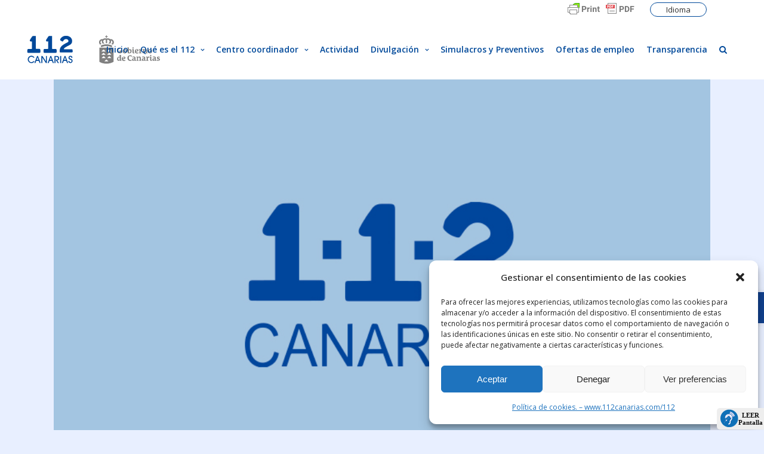

--- FILE ---
content_type: text/html; charset=UTF-8
request_url: https://www.112canarias.com/112/el-1-1-2-canarias-distingue-en-su-xx-aniversario-a-los-servicios-de-emergencia-del-archipielago/
body_size: 34235
content:
<!DOCTYPE html>
<html lang="es">
<head>
	<meta charset="UTF-8" />
	
				<meta name="viewport" content="width=device-width,initial-scale=1,maximum-scale=5">
		
            
                        <link rel="shortcut icon" type="image/x-icon" href="https://www.112canarias.com/112/wp-content/uploads/2022/02/favicon.jpg">
            <link rel="apple-touch-icon" href="https://www.112canarias.com/112/wp-content/uploads/2022/02/favicon.jpg"/>
        
	<link rel="profile" href="http://gmpg.org/xfn/11" />
	<link rel="pingback" href="https://www.112canarias.com/112/xmlrpc.php" />

	<title>112 | El 1-1-2 Canarias distingue en su XX aniversario a los servicios de emergencia del Archipiélago</title>
		    <!-- PVC Template -->
    <script type="text/template" id="pvc-stats-view-template">
    <i class="pvc-stats-icon medium" aria-hidden="true"><svg aria-hidden="true" focusable="false" data-prefix="far" data-icon="chart-bar" role="img" xmlns="http://www.w3.org/2000/svg" viewBox="0 0 512 512" class="svg-inline--fa fa-chart-bar fa-w-16 fa-2x"><path fill="currentColor" d="M396.8 352h22.4c6.4 0 12.8-6.4 12.8-12.8V108.8c0-6.4-6.4-12.8-12.8-12.8h-22.4c-6.4 0-12.8 6.4-12.8 12.8v230.4c0 6.4 6.4 12.8 12.8 12.8zm-192 0h22.4c6.4 0 12.8-6.4 12.8-12.8V140.8c0-6.4-6.4-12.8-12.8-12.8h-22.4c-6.4 0-12.8 6.4-12.8 12.8v198.4c0 6.4 6.4 12.8 12.8 12.8zm96 0h22.4c6.4 0 12.8-6.4 12.8-12.8V204.8c0-6.4-6.4-12.8-12.8-12.8h-22.4c-6.4 0-12.8 6.4-12.8 12.8v134.4c0 6.4 6.4 12.8 12.8 12.8zM496 400H48V80c0-8.84-7.16-16-16-16H16C7.16 64 0 71.16 0 80v336c0 17.67 14.33 32 32 32h464c8.84 0 16-7.16 16-16v-16c0-8.84-7.16-16-16-16zm-387.2-48h22.4c6.4 0 12.8-6.4 12.8-12.8v-70.4c0-6.4-6.4-12.8-12.8-12.8h-22.4c-6.4 0-12.8 6.4-12.8 12.8v70.4c0 6.4 6.4 12.8 12.8 12.8z" class=""></path></svg></i>
	 <%= total_view %> visitas totales	<% if ( today_view > 0 ) { %>
		<span class="views_today">,  <%= today_view %> visitas hoy</span>
	<% } %>
	</span>
	</script>
		    <meta name='robots' content='max-image-preview:large' />
<link rel='dns-prefetch' href='//static.addtoany.com' />
<link rel='dns-prefetch' href='//fonts.googleapis.com' />
<link rel="alternate" type="application/rss+xml" title="112 &raquo; Feed" href="https://www.112canarias.com/112/feed/" />
<link rel="alternate" type="application/rss+xml" title="112 &raquo; Feed de los comentarios" href="https://www.112canarias.com/112/comments/feed/" />
<link rel="alternate" type="application/rss+xml" title="112 &raquo; Comentario El 1-1-2 Canarias distingue en su XX aniversario a los servicios de emergencia del Archipiélago del feed" href="https://www.112canarias.com/112/el-1-1-2-canarias-distingue-en-su-xx-aniversario-a-los-servicios-de-emergencia-del-archipielago/feed/" />
<link rel="alternate" title="oEmbed (JSON)" type="application/json+oembed" href="https://www.112canarias.com/112/wp-json/oembed/1.0/embed?url=https%3A%2F%2Fwww.112canarias.com%2F112%2Fel-1-1-2-canarias-distingue-en-su-xx-aniversario-a-los-servicios-de-emergencia-del-archipielago%2F" />
<link rel="alternate" title="oEmbed (XML)" type="text/xml+oembed" href="https://www.112canarias.com/112/wp-json/oembed/1.0/embed?url=https%3A%2F%2Fwww.112canarias.com%2F112%2Fel-1-1-2-canarias-distingue-en-su-xx-aniversario-a-los-servicios-de-emergencia-del-archipielago%2F&#038;format=xml" />
<style id='wp-img-auto-sizes-contain-inline-css'>
img:is([sizes=auto i],[sizes^="auto," i]){contain-intrinsic-size:3000px 1500px}
/*# sourceURL=wp-img-auto-sizes-contain-inline-css */
</style>
<link rel='stylesheet' id='sbi_styles-css' href='https://www.112canarias.com/112/wp-content/plugins/instagram-feed/css/sbi-styles.min.css?ver=6.10.0' media='all' />
<style id='wp-emoji-styles-inline-css'>

	img.wp-smiley, img.emoji {
		display: inline !important;
		border: none !important;
		box-shadow: none !important;
		height: 1em !important;
		width: 1em !important;
		margin: 0 0.07em !important;
		vertical-align: -0.1em !important;
		background: none !important;
		padding: 0 !important;
	}
/*# sourceURL=wp-emoji-styles-inline-css */
</style>
<style id='wp-block-library-inline-css'>
:root{--wp-block-synced-color:#7a00df;--wp-block-synced-color--rgb:122,0,223;--wp-bound-block-color:var(--wp-block-synced-color);--wp-editor-canvas-background:#ddd;--wp-admin-theme-color:#007cba;--wp-admin-theme-color--rgb:0,124,186;--wp-admin-theme-color-darker-10:#006ba1;--wp-admin-theme-color-darker-10--rgb:0,107,160.5;--wp-admin-theme-color-darker-20:#005a87;--wp-admin-theme-color-darker-20--rgb:0,90,135;--wp-admin-border-width-focus:2px}@media (min-resolution:192dpi){:root{--wp-admin-border-width-focus:1.5px}}.wp-element-button{cursor:pointer}:root .has-very-light-gray-background-color{background-color:#eee}:root .has-very-dark-gray-background-color{background-color:#313131}:root .has-very-light-gray-color{color:#eee}:root .has-very-dark-gray-color{color:#313131}:root .has-vivid-green-cyan-to-vivid-cyan-blue-gradient-background{background:linear-gradient(135deg,#00d084,#0693e3)}:root .has-purple-crush-gradient-background{background:linear-gradient(135deg,#34e2e4,#4721fb 50%,#ab1dfe)}:root .has-hazy-dawn-gradient-background{background:linear-gradient(135deg,#faaca8,#dad0ec)}:root .has-subdued-olive-gradient-background{background:linear-gradient(135deg,#fafae1,#67a671)}:root .has-atomic-cream-gradient-background{background:linear-gradient(135deg,#fdd79a,#004a59)}:root .has-nightshade-gradient-background{background:linear-gradient(135deg,#330968,#31cdcf)}:root .has-midnight-gradient-background{background:linear-gradient(135deg,#020381,#2874fc)}:root{--wp--preset--font-size--normal:16px;--wp--preset--font-size--huge:42px}.has-regular-font-size{font-size:1em}.has-larger-font-size{font-size:2.625em}.has-normal-font-size{font-size:var(--wp--preset--font-size--normal)}.has-huge-font-size{font-size:var(--wp--preset--font-size--huge)}.has-text-align-center{text-align:center}.has-text-align-left{text-align:left}.has-text-align-right{text-align:right}.has-fit-text{white-space:nowrap!important}#end-resizable-editor-section{display:none}.aligncenter{clear:both}.items-justified-left{justify-content:flex-start}.items-justified-center{justify-content:center}.items-justified-right{justify-content:flex-end}.items-justified-space-between{justify-content:space-between}.screen-reader-text{border:0;clip-path:inset(50%);height:1px;margin:-1px;overflow:hidden;padding:0;position:absolute;width:1px;word-wrap:normal!important}.screen-reader-text:focus{background-color:#ddd;clip-path:none;color:#444;display:block;font-size:1em;height:auto;left:5px;line-height:normal;padding:15px 23px 14px;text-decoration:none;top:5px;width:auto;z-index:100000}html :where(.has-border-color){border-style:solid}html :where([style*=border-top-color]){border-top-style:solid}html :where([style*=border-right-color]){border-right-style:solid}html :where([style*=border-bottom-color]){border-bottom-style:solid}html :where([style*=border-left-color]){border-left-style:solid}html :where([style*=border-width]){border-style:solid}html :where([style*=border-top-width]){border-top-style:solid}html :where([style*=border-right-width]){border-right-style:solid}html :where([style*=border-bottom-width]){border-bottom-style:solid}html :where([style*=border-left-width]){border-left-style:solid}html :where(img[class*=wp-image-]){height:auto;max-width:100%}:where(figure){margin:0 0 1em}html :where(.is-position-sticky){--wp-admin--admin-bar--position-offset:var(--wp-admin--admin-bar--height,0px)}@media screen and (max-width:600px){html :where(.is-position-sticky){--wp-admin--admin-bar--position-offset:0px}}

/*# sourceURL=wp-block-library-inline-css */
</style><style id='wp-block-image-inline-css'>
.wp-block-image>a,.wp-block-image>figure>a{display:inline-block}.wp-block-image img{box-sizing:border-box;height:auto;max-width:100%;vertical-align:bottom}@media not (prefers-reduced-motion){.wp-block-image img.hide{visibility:hidden}.wp-block-image img.show{animation:show-content-image .4s}}.wp-block-image[style*=border-radius] img,.wp-block-image[style*=border-radius]>a{border-radius:inherit}.wp-block-image.has-custom-border img{box-sizing:border-box}.wp-block-image.aligncenter{text-align:center}.wp-block-image.alignfull>a,.wp-block-image.alignwide>a{width:100%}.wp-block-image.alignfull img,.wp-block-image.alignwide img{height:auto;width:100%}.wp-block-image .aligncenter,.wp-block-image .alignleft,.wp-block-image .alignright,.wp-block-image.aligncenter,.wp-block-image.alignleft,.wp-block-image.alignright{display:table}.wp-block-image .aligncenter>figcaption,.wp-block-image .alignleft>figcaption,.wp-block-image .alignright>figcaption,.wp-block-image.aligncenter>figcaption,.wp-block-image.alignleft>figcaption,.wp-block-image.alignright>figcaption{caption-side:bottom;display:table-caption}.wp-block-image .alignleft{float:left;margin:.5em 1em .5em 0}.wp-block-image .alignright{float:right;margin:.5em 0 .5em 1em}.wp-block-image .aligncenter{margin-left:auto;margin-right:auto}.wp-block-image :where(figcaption){margin-bottom:1em;margin-top:.5em}.wp-block-image.is-style-circle-mask img{border-radius:9999px}@supports ((-webkit-mask-image:none) or (mask-image:none)) or (-webkit-mask-image:none){.wp-block-image.is-style-circle-mask img{border-radius:0;-webkit-mask-image:url('data:image/svg+xml;utf8,<svg viewBox="0 0 100 100" xmlns="http://www.w3.org/2000/svg"><circle cx="50" cy="50" r="50"/></svg>');mask-image:url('data:image/svg+xml;utf8,<svg viewBox="0 0 100 100" xmlns="http://www.w3.org/2000/svg"><circle cx="50" cy="50" r="50"/></svg>');mask-mode:alpha;-webkit-mask-position:center;mask-position:center;-webkit-mask-repeat:no-repeat;mask-repeat:no-repeat;-webkit-mask-size:contain;mask-size:contain}}:root :where(.wp-block-image.is-style-rounded img,.wp-block-image .is-style-rounded img){border-radius:9999px}.wp-block-image figure{margin:0}.wp-lightbox-container{display:flex;flex-direction:column;position:relative}.wp-lightbox-container img{cursor:zoom-in}.wp-lightbox-container img:hover+button{opacity:1}.wp-lightbox-container button{align-items:center;backdrop-filter:blur(16px) saturate(180%);background-color:#5a5a5a40;border:none;border-radius:4px;cursor:zoom-in;display:flex;height:20px;justify-content:center;opacity:0;padding:0;position:absolute;right:16px;text-align:center;top:16px;width:20px;z-index:100}@media not (prefers-reduced-motion){.wp-lightbox-container button{transition:opacity .2s ease}}.wp-lightbox-container button:focus-visible{outline:3px auto #5a5a5a40;outline:3px auto -webkit-focus-ring-color;outline-offset:3px}.wp-lightbox-container button:hover{cursor:pointer;opacity:1}.wp-lightbox-container button:focus{opacity:1}.wp-lightbox-container button:focus,.wp-lightbox-container button:hover,.wp-lightbox-container button:not(:hover):not(:active):not(.has-background){background-color:#5a5a5a40;border:none}.wp-lightbox-overlay{box-sizing:border-box;cursor:zoom-out;height:100vh;left:0;overflow:hidden;position:fixed;top:0;visibility:hidden;width:100%;z-index:100000}.wp-lightbox-overlay .close-button{align-items:center;cursor:pointer;display:flex;justify-content:center;min-height:40px;min-width:40px;padding:0;position:absolute;right:calc(env(safe-area-inset-right) + 16px);top:calc(env(safe-area-inset-top) + 16px);z-index:5000000}.wp-lightbox-overlay .close-button:focus,.wp-lightbox-overlay .close-button:hover,.wp-lightbox-overlay .close-button:not(:hover):not(:active):not(.has-background){background:none;border:none}.wp-lightbox-overlay .lightbox-image-container{height:var(--wp--lightbox-container-height);left:50%;overflow:hidden;position:absolute;top:50%;transform:translate(-50%,-50%);transform-origin:top left;width:var(--wp--lightbox-container-width);z-index:9999999999}.wp-lightbox-overlay .wp-block-image{align-items:center;box-sizing:border-box;display:flex;height:100%;justify-content:center;margin:0;position:relative;transform-origin:0 0;width:100%;z-index:3000000}.wp-lightbox-overlay .wp-block-image img{height:var(--wp--lightbox-image-height);min-height:var(--wp--lightbox-image-height);min-width:var(--wp--lightbox-image-width);width:var(--wp--lightbox-image-width)}.wp-lightbox-overlay .wp-block-image figcaption{display:none}.wp-lightbox-overlay button{background:none;border:none}.wp-lightbox-overlay .scrim{background-color:#fff;height:100%;opacity:.9;position:absolute;width:100%;z-index:2000000}.wp-lightbox-overlay.active{visibility:visible}@media not (prefers-reduced-motion){.wp-lightbox-overlay.active{animation:turn-on-visibility .25s both}.wp-lightbox-overlay.active img{animation:turn-on-visibility .35s both}.wp-lightbox-overlay.show-closing-animation:not(.active){animation:turn-off-visibility .35s both}.wp-lightbox-overlay.show-closing-animation:not(.active) img{animation:turn-off-visibility .25s both}.wp-lightbox-overlay.zoom.active{animation:none;opacity:1;visibility:visible}.wp-lightbox-overlay.zoom.active .lightbox-image-container{animation:lightbox-zoom-in .4s}.wp-lightbox-overlay.zoom.active .lightbox-image-container img{animation:none}.wp-lightbox-overlay.zoom.active .scrim{animation:turn-on-visibility .4s forwards}.wp-lightbox-overlay.zoom.show-closing-animation:not(.active){animation:none}.wp-lightbox-overlay.zoom.show-closing-animation:not(.active) .lightbox-image-container{animation:lightbox-zoom-out .4s}.wp-lightbox-overlay.zoom.show-closing-animation:not(.active) .lightbox-image-container img{animation:none}.wp-lightbox-overlay.zoom.show-closing-animation:not(.active) .scrim{animation:turn-off-visibility .4s forwards}}@keyframes show-content-image{0%{visibility:hidden}99%{visibility:hidden}to{visibility:visible}}@keyframes turn-on-visibility{0%{opacity:0}to{opacity:1}}@keyframes turn-off-visibility{0%{opacity:1;visibility:visible}99%{opacity:0;visibility:visible}to{opacity:0;visibility:hidden}}@keyframes lightbox-zoom-in{0%{transform:translate(calc((-100vw + var(--wp--lightbox-scrollbar-width))/2 + var(--wp--lightbox-initial-left-position)),calc(-50vh + var(--wp--lightbox-initial-top-position))) scale(var(--wp--lightbox-scale))}to{transform:translate(-50%,-50%) scale(1)}}@keyframes lightbox-zoom-out{0%{transform:translate(-50%,-50%) scale(1);visibility:visible}99%{visibility:visible}to{transform:translate(calc((-100vw + var(--wp--lightbox-scrollbar-width))/2 + var(--wp--lightbox-initial-left-position)),calc(-50vh + var(--wp--lightbox-initial-top-position))) scale(var(--wp--lightbox-scale));visibility:hidden}}
/*# sourceURL=https://www.112canarias.com/112/wp-includes/blocks/image/style.min.css */
</style>
<style id='wp-block-columns-inline-css'>
.wp-block-columns{box-sizing:border-box;display:flex;flex-wrap:wrap!important}@media (min-width:782px){.wp-block-columns{flex-wrap:nowrap!important}}.wp-block-columns{align-items:normal!important}.wp-block-columns.are-vertically-aligned-top{align-items:flex-start}.wp-block-columns.are-vertically-aligned-center{align-items:center}.wp-block-columns.are-vertically-aligned-bottom{align-items:flex-end}@media (max-width:781px){.wp-block-columns:not(.is-not-stacked-on-mobile)>.wp-block-column{flex-basis:100%!important}}@media (min-width:782px){.wp-block-columns:not(.is-not-stacked-on-mobile)>.wp-block-column{flex-basis:0;flex-grow:1}.wp-block-columns:not(.is-not-stacked-on-mobile)>.wp-block-column[style*=flex-basis]{flex-grow:0}}.wp-block-columns.is-not-stacked-on-mobile{flex-wrap:nowrap!important}.wp-block-columns.is-not-stacked-on-mobile>.wp-block-column{flex-basis:0;flex-grow:1}.wp-block-columns.is-not-stacked-on-mobile>.wp-block-column[style*=flex-basis]{flex-grow:0}:where(.wp-block-columns){margin-bottom:1.75em}:where(.wp-block-columns.has-background){padding:1.25em 2.375em}.wp-block-column{flex-grow:1;min-width:0;overflow-wrap:break-word;word-break:break-word}.wp-block-column.is-vertically-aligned-top{align-self:flex-start}.wp-block-column.is-vertically-aligned-center{align-self:center}.wp-block-column.is-vertically-aligned-bottom{align-self:flex-end}.wp-block-column.is-vertically-aligned-stretch{align-self:stretch}.wp-block-column.is-vertically-aligned-bottom,.wp-block-column.is-vertically-aligned-center,.wp-block-column.is-vertically-aligned-top{width:100%}
/*# sourceURL=https://www.112canarias.com/112/wp-includes/blocks/columns/style.min.css */
</style>
<style id='wp-block-paragraph-inline-css'>
.is-small-text{font-size:.875em}.is-regular-text{font-size:1em}.is-large-text{font-size:2.25em}.is-larger-text{font-size:3em}.has-drop-cap:not(:focus):first-letter{float:left;font-size:8.4em;font-style:normal;font-weight:100;line-height:.68;margin:.05em .1em 0 0;text-transform:uppercase}body.rtl .has-drop-cap:not(:focus):first-letter{float:none;margin-left:.1em}p.has-drop-cap.has-background{overflow:hidden}:root :where(p.has-background){padding:1.25em 2.375em}:where(p.has-text-color:not(.has-link-color)) a{color:inherit}p.has-text-align-left[style*="writing-mode:vertical-lr"],p.has-text-align-right[style*="writing-mode:vertical-rl"]{rotate:180deg}
/*# sourceURL=https://www.112canarias.com/112/wp-includes/blocks/paragraph/style.min.css */
</style>
<style id='wp-block-social-links-inline-css'>
.wp-block-social-links{background:none;box-sizing:border-box;margin-left:0;padding-left:0;padding-right:0;text-indent:0}.wp-block-social-links .wp-social-link a,.wp-block-social-links .wp-social-link a:hover{border-bottom:0;box-shadow:none;text-decoration:none}.wp-block-social-links .wp-social-link svg{height:1em;width:1em}.wp-block-social-links .wp-social-link span:not(.screen-reader-text){font-size:.65em;margin-left:.5em;margin-right:.5em}.wp-block-social-links.has-small-icon-size{font-size:16px}.wp-block-social-links,.wp-block-social-links.has-normal-icon-size{font-size:24px}.wp-block-social-links.has-large-icon-size{font-size:36px}.wp-block-social-links.has-huge-icon-size{font-size:48px}.wp-block-social-links.aligncenter{display:flex;justify-content:center}.wp-block-social-links.alignright{justify-content:flex-end}.wp-block-social-link{border-radius:9999px;display:block}@media not (prefers-reduced-motion){.wp-block-social-link{transition:transform .1s ease}}.wp-block-social-link{height:auto}.wp-block-social-link a{align-items:center;display:flex;line-height:0}.wp-block-social-link:hover{transform:scale(1.1)}.wp-block-social-links .wp-block-social-link.wp-social-link{display:inline-block;margin:0;padding:0}.wp-block-social-links .wp-block-social-link.wp-social-link .wp-block-social-link-anchor,.wp-block-social-links .wp-block-social-link.wp-social-link .wp-block-social-link-anchor svg,.wp-block-social-links .wp-block-social-link.wp-social-link .wp-block-social-link-anchor:active,.wp-block-social-links .wp-block-social-link.wp-social-link .wp-block-social-link-anchor:hover,.wp-block-social-links .wp-block-social-link.wp-social-link .wp-block-social-link-anchor:visited{color:currentColor;fill:currentColor}:where(.wp-block-social-links:not(.is-style-logos-only)) .wp-social-link{background-color:#f0f0f0;color:#444}:where(.wp-block-social-links:not(.is-style-logos-only)) .wp-social-link-amazon{background-color:#f90;color:#fff}:where(.wp-block-social-links:not(.is-style-logos-only)) .wp-social-link-bandcamp{background-color:#1ea0c3;color:#fff}:where(.wp-block-social-links:not(.is-style-logos-only)) .wp-social-link-behance{background-color:#0757fe;color:#fff}:where(.wp-block-social-links:not(.is-style-logos-only)) .wp-social-link-bluesky{background-color:#0a7aff;color:#fff}:where(.wp-block-social-links:not(.is-style-logos-only)) .wp-social-link-codepen{background-color:#1e1f26;color:#fff}:where(.wp-block-social-links:not(.is-style-logos-only)) .wp-social-link-deviantart{background-color:#02e49b;color:#fff}:where(.wp-block-social-links:not(.is-style-logos-only)) .wp-social-link-discord{background-color:#5865f2;color:#fff}:where(.wp-block-social-links:not(.is-style-logos-only)) .wp-social-link-dribbble{background-color:#e94c89;color:#fff}:where(.wp-block-social-links:not(.is-style-logos-only)) .wp-social-link-dropbox{background-color:#4280ff;color:#fff}:where(.wp-block-social-links:not(.is-style-logos-only)) .wp-social-link-etsy{background-color:#f45800;color:#fff}:where(.wp-block-social-links:not(.is-style-logos-only)) .wp-social-link-facebook{background-color:#0866ff;color:#fff}:where(.wp-block-social-links:not(.is-style-logos-only)) .wp-social-link-fivehundredpx{background-color:#000;color:#fff}:where(.wp-block-social-links:not(.is-style-logos-only)) .wp-social-link-flickr{background-color:#0461dd;color:#fff}:where(.wp-block-social-links:not(.is-style-logos-only)) .wp-social-link-foursquare{background-color:#e65678;color:#fff}:where(.wp-block-social-links:not(.is-style-logos-only)) .wp-social-link-github{background-color:#24292d;color:#fff}:where(.wp-block-social-links:not(.is-style-logos-only)) .wp-social-link-goodreads{background-color:#eceadd;color:#382110}:where(.wp-block-social-links:not(.is-style-logos-only)) .wp-social-link-google{background-color:#ea4434;color:#fff}:where(.wp-block-social-links:not(.is-style-logos-only)) .wp-social-link-gravatar{background-color:#1d4fc4;color:#fff}:where(.wp-block-social-links:not(.is-style-logos-only)) .wp-social-link-instagram{background-color:#f00075;color:#fff}:where(.wp-block-social-links:not(.is-style-logos-only)) .wp-social-link-lastfm{background-color:#e21b24;color:#fff}:where(.wp-block-social-links:not(.is-style-logos-only)) .wp-social-link-linkedin{background-color:#0d66c2;color:#fff}:where(.wp-block-social-links:not(.is-style-logos-only)) .wp-social-link-mastodon{background-color:#3288d4;color:#fff}:where(.wp-block-social-links:not(.is-style-logos-only)) .wp-social-link-medium{background-color:#000;color:#fff}:where(.wp-block-social-links:not(.is-style-logos-only)) .wp-social-link-meetup{background-color:#f6405f;color:#fff}:where(.wp-block-social-links:not(.is-style-logos-only)) .wp-social-link-patreon{background-color:#000;color:#fff}:where(.wp-block-social-links:not(.is-style-logos-only)) .wp-social-link-pinterest{background-color:#e60122;color:#fff}:where(.wp-block-social-links:not(.is-style-logos-only)) .wp-social-link-pocket{background-color:#ef4155;color:#fff}:where(.wp-block-social-links:not(.is-style-logos-only)) .wp-social-link-reddit{background-color:#ff4500;color:#fff}:where(.wp-block-social-links:not(.is-style-logos-only)) .wp-social-link-skype{background-color:#0478d7;color:#fff}:where(.wp-block-social-links:not(.is-style-logos-only)) .wp-social-link-snapchat{background-color:#fefc00;color:#fff;stroke:#000}:where(.wp-block-social-links:not(.is-style-logos-only)) .wp-social-link-soundcloud{background-color:#ff5600;color:#fff}:where(.wp-block-social-links:not(.is-style-logos-only)) .wp-social-link-spotify{background-color:#1bd760;color:#fff}:where(.wp-block-social-links:not(.is-style-logos-only)) .wp-social-link-telegram{background-color:#2aabee;color:#fff}:where(.wp-block-social-links:not(.is-style-logos-only)) .wp-social-link-threads{background-color:#000;color:#fff}:where(.wp-block-social-links:not(.is-style-logos-only)) .wp-social-link-tiktok{background-color:#000;color:#fff}:where(.wp-block-social-links:not(.is-style-logos-only)) .wp-social-link-tumblr{background-color:#011835;color:#fff}:where(.wp-block-social-links:not(.is-style-logos-only)) .wp-social-link-twitch{background-color:#6440a4;color:#fff}:where(.wp-block-social-links:not(.is-style-logos-only)) .wp-social-link-twitter{background-color:#1da1f2;color:#fff}:where(.wp-block-social-links:not(.is-style-logos-only)) .wp-social-link-vimeo{background-color:#1eb7ea;color:#fff}:where(.wp-block-social-links:not(.is-style-logos-only)) .wp-social-link-vk{background-color:#4680c2;color:#fff}:where(.wp-block-social-links:not(.is-style-logos-only)) .wp-social-link-wordpress{background-color:#3499cd;color:#fff}:where(.wp-block-social-links:not(.is-style-logos-only)) .wp-social-link-whatsapp{background-color:#25d366;color:#fff}:where(.wp-block-social-links:not(.is-style-logos-only)) .wp-social-link-x{background-color:#000;color:#fff}:where(.wp-block-social-links:not(.is-style-logos-only)) .wp-social-link-yelp{background-color:#d32422;color:#fff}:where(.wp-block-social-links:not(.is-style-logos-only)) .wp-social-link-youtube{background-color:red;color:#fff}:where(.wp-block-social-links.is-style-logos-only) .wp-social-link{background:none}:where(.wp-block-social-links.is-style-logos-only) .wp-social-link svg{height:1.25em;width:1.25em}:where(.wp-block-social-links.is-style-logos-only) .wp-social-link-amazon{color:#f90}:where(.wp-block-social-links.is-style-logos-only) .wp-social-link-bandcamp{color:#1ea0c3}:where(.wp-block-social-links.is-style-logos-only) .wp-social-link-behance{color:#0757fe}:where(.wp-block-social-links.is-style-logos-only) .wp-social-link-bluesky{color:#0a7aff}:where(.wp-block-social-links.is-style-logos-only) .wp-social-link-codepen{color:#1e1f26}:where(.wp-block-social-links.is-style-logos-only) .wp-social-link-deviantart{color:#02e49b}:where(.wp-block-social-links.is-style-logos-only) .wp-social-link-discord{color:#5865f2}:where(.wp-block-social-links.is-style-logos-only) .wp-social-link-dribbble{color:#e94c89}:where(.wp-block-social-links.is-style-logos-only) .wp-social-link-dropbox{color:#4280ff}:where(.wp-block-social-links.is-style-logos-only) .wp-social-link-etsy{color:#f45800}:where(.wp-block-social-links.is-style-logos-only) .wp-social-link-facebook{color:#0866ff}:where(.wp-block-social-links.is-style-logos-only) .wp-social-link-fivehundredpx{color:#000}:where(.wp-block-social-links.is-style-logos-only) .wp-social-link-flickr{color:#0461dd}:where(.wp-block-social-links.is-style-logos-only) .wp-social-link-foursquare{color:#e65678}:where(.wp-block-social-links.is-style-logos-only) .wp-social-link-github{color:#24292d}:where(.wp-block-social-links.is-style-logos-only) .wp-social-link-goodreads{color:#382110}:where(.wp-block-social-links.is-style-logos-only) .wp-social-link-google{color:#ea4434}:where(.wp-block-social-links.is-style-logos-only) .wp-social-link-gravatar{color:#1d4fc4}:where(.wp-block-social-links.is-style-logos-only) .wp-social-link-instagram{color:#f00075}:where(.wp-block-social-links.is-style-logos-only) .wp-social-link-lastfm{color:#e21b24}:where(.wp-block-social-links.is-style-logos-only) .wp-social-link-linkedin{color:#0d66c2}:where(.wp-block-social-links.is-style-logos-only) .wp-social-link-mastodon{color:#3288d4}:where(.wp-block-social-links.is-style-logos-only) .wp-social-link-medium{color:#000}:where(.wp-block-social-links.is-style-logos-only) .wp-social-link-meetup{color:#f6405f}:where(.wp-block-social-links.is-style-logos-only) .wp-social-link-patreon{color:#000}:where(.wp-block-social-links.is-style-logos-only) .wp-social-link-pinterest{color:#e60122}:where(.wp-block-social-links.is-style-logos-only) .wp-social-link-pocket{color:#ef4155}:where(.wp-block-social-links.is-style-logos-only) .wp-social-link-reddit{color:#ff4500}:where(.wp-block-social-links.is-style-logos-only) .wp-social-link-skype{color:#0478d7}:where(.wp-block-social-links.is-style-logos-only) .wp-social-link-snapchat{color:#fff;stroke:#000}:where(.wp-block-social-links.is-style-logos-only) .wp-social-link-soundcloud{color:#ff5600}:where(.wp-block-social-links.is-style-logos-only) .wp-social-link-spotify{color:#1bd760}:where(.wp-block-social-links.is-style-logos-only) .wp-social-link-telegram{color:#2aabee}:where(.wp-block-social-links.is-style-logos-only) .wp-social-link-threads{color:#000}:where(.wp-block-social-links.is-style-logos-only) .wp-social-link-tiktok{color:#000}:where(.wp-block-social-links.is-style-logos-only) .wp-social-link-tumblr{color:#011835}:where(.wp-block-social-links.is-style-logos-only) .wp-social-link-twitch{color:#6440a4}:where(.wp-block-social-links.is-style-logos-only) .wp-social-link-twitter{color:#1da1f2}:where(.wp-block-social-links.is-style-logos-only) .wp-social-link-vimeo{color:#1eb7ea}:where(.wp-block-social-links.is-style-logos-only) .wp-social-link-vk{color:#4680c2}:where(.wp-block-social-links.is-style-logos-only) .wp-social-link-whatsapp{color:#25d366}:where(.wp-block-social-links.is-style-logos-only) .wp-social-link-wordpress{color:#3499cd}:where(.wp-block-social-links.is-style-logos-only) .wp-social-link-x{color:#000}:where(.wp-block-social-links.is-style-logos-only) .wp-social-link-yelp{color:#d32422}:where(.wp-block-social-links.is-style-logos-only) .wp-social-link-youtube{color:red}.wp-block-social-links.is-style-pill-shape .wp-social-link{width:auto}:root :where(.wp-block-social-links .wp-social-link a){padding:.25em}:root :where(.wp-block-social-links.is-style-logos-only .wp-social-link a){padding:0}:root :where(.wp-block-social-links.is-style-pill-shape .wp-social-link a){padding-left:.6666666667em;padding-right:.6666666667em}.wp-block-social-links:not(.has-icon-color):not(.has-icon-background-color) .wp-social-link-snapchat .wp-block-social-link-label{color:#000}
/*# sourceURL=https://www.112canarias.com/112/wp-includes/blocks/social-links/style.min.css */
</style>
<style id='wp-block-spacer-inline-css'>
.wp-block-spacer{clear:both}
/*# sourceURL=https://www.112canarias.com/112/wp-includes/blocks/spacer/style.min.css */
</style>
<style id='global-styles-inline-css'>
:root{--wp--preset--aspect-ratio--square: 1;--wp--preset--aspect-ratio--4-3: 4/3;--wp--preset--aspect-ratio--3-4: 3/4;--wp--preset--aspect-ratio--3-2: 3/2;--wp--preset--aspect-ratio--2-3: 2/3;--wp--preset--aspect-ratio--16-9: 16/9;--wp--preset--aspect-ratio--9-16: 9/16;--wp--preset--color--black: #000000;--wp--preset--color--cyan-bluish-gray: #abb8c3;--wp--preset--color--white: #ffffff;--wp--preset--color--pale-pink: #f78da7;--wp--preset--color--vivid-red: #cf2e2e;--wp--preset--color--luminous-vivid-orange: #ff6900;--wp--preset--color--luminous-vivid-amber: #fcb900;--wp--preset--color--light-green-cyan: #7bdcb5;--wp--preset--color--vivid-green-cyan: #00d084;--wp--preset--color--pale-cyan-blue: #8ed1fc;--wp--preset--color--vivid-cyan-blue: #0693e3;--wp--preset--color--vivid-purple: #9b51e0;--wp--preset--gradient--vivid-cyan-blue-to-vivid-purple: linear-gradient(135deg,rgb(6,147,227) 0%,rgb(155,81,224) 100%);--wp--preset--gradient--light-green-cyan-to-vivid-green-cyan: linear-gradient(135deg,rgb(122,220,180) 0%,rgb(0,208,130) 100%);--wp--preset--gradient--luminous-vivid-amber-to-luminous-vivid-orange: linear-gradient(135deg,rgb(252,185,0) 0%,rgb(255,105,0) 100%);--wp--preset--gradient--luminous-vivid-orange-to-vivid-red: linear-gradient(135deg,rgb(255,105,0) 0%,rgb(207,46,46) 100%);--wp--preset--gradient--very-light-gray-to-cyan-bluish-gray: linear-gradient(135deg,rgb(238,238,238) 0%,rgb(169,184,195) 100%);--wp--preset--gradient--cool-to-warm-spectrum: linear-gradient(135deg,rgb(74,234,220) 0%,rgb(151,120,209) 20%,rgb(207,42,186) 40%,rgb(238,44,130) 60%,rgb(251,105,98) 80%,rgb(254,248,76) 100%);--wp--preset--gradient--blush-light-purple: linear-gradient(135deg,rgb(255,206,236) 0%,rgb(152,150,240) 100%);--wp--preset--gradient--blush-bordeaux: linear-gradient(135deg,rgb(254,205,165) 0%,rgb(254,45,45) 50%,rgb(107,0,62) 100%);--wp--preset--gradient--luminous-dusk: linear-gradient(135deg,rgb(255,203,112) 0%,rgb(199,81,192) 50%,rgb(65,88,208) 100%);--wp--preset--gradient--pale-ocean: linear-gradient(135deg,rgb(255,245,203) 0%,rgb(182,227,212) 50%,rgb(51,167,181) 100%);--wp--preset--gradient--electric-grass: linear-gradient(135deg,rgb(202,248,128) 0%,rgb(113,206,126) 100%);--wp--preset--gradient--midnight: linear-gradient(135deg,rgb(2,3,129) 0%,rgb(40,116,252) 100%);--wp--preset--font-size--small: 13px;--wp--preset--font-size--medium: 20px;--wp--preset--font-size--large: 36px;--wp--preset--font-size--x-large: 42px;--wp--preset--spacing--20: 0.44rem;--wp--preset--spacing--30: 0.67rem;--wp--preset--spacing--40: 1rem;--wp--preset--spacing--50: 1.5rem;--wp--preset--spacing--60: 2.25rem;--wp--preset--spacing--70: 3.38rem;--wp--preset--spacing--80: 5.06rem;--wp--preset--shadow--natural: 6px 6px 9px rgba(0, 0, 0, 0.2);--wp--preset--shadow--deep: 12px 12px 50px rgba(0, 0, 0, 0.4);--wp--preset--shadow--sharp: 6px 6px 0px rgba(0, 0, 0, 0.2);--wp--preset--shadow--outlined: 6px 6px 0px -3px rgb(255, 255, 255), 6px 6px rgb(0, 0, 0);--wp--preset--shadow--crisp: 6px 6px 0px rgb(0, 0, 0);}:where(.is-layout-flex){gap: 0.5em;}:where(.is-layout-grid){gap: 0.5em;}body .is-layout-flex{display: flex;}.is-layout-flex{flex-wrap: wrap;align-items: center;}.is-layout-flex > :is(*, div){margin: 0;}body .is-layout-grid{display: grid;}.is-layout-grid > :is(*, div){margin: 0;}:where(.wp-block-columns.is-layout-flex){gap: 2em;}:where(.wp-block-columns.is-layout-grid){gap: 2em;}:where(.wp-block-post-template.is-layout-flex){gap: 1.25em;}:where(.wp-block-post-template.is-layout-grid){gap: 1.25em;}.has-black-color{color: var(--wp--preset--color--black) !important;}.has-cyan-bluish-gray-color{color: var(--wp--preset--color--cyan-bluish-gray) !important;}.has-white-color{color: var(--wp--preset--color--white) !important;}.has-pale-pink-color{color: var(--wp--preset--color--pale-pink) !important;}.has-vivid-red-color{color: var(--wp--preset--color--vivid-red) !important;}.has-luminous-vivid-orange-color{color: var(--wp--preset--color--luminous-vivid-orange) !important;}.has-luminous-vivid-amber-color{color: var(--wp--preset--color--luminous-vivid-amber) !important;}.has-light-green-cyan-color{color: var(--wp--preset--color--light-green-cyan) !important;}.has-vivid-green-cyan-color{color: var(--wp--preset--color--vivid-green-cyan) !important;}.has-pale-cyan-blue-color{color: var(--wp--preset--color--pale-cyan-blue) !important;}.has-vivid-cyan-blue-color{color: var(--wp--preset--color--vivid-cyan-blue) !important;}.has-vivid-purple-color{color: var(--wp--preset--color--vivid-purple) !important;}.has-black-background-color{background-color: var(--wp--preset--color--black) !important;}.has-cyan-bluish-gray-background-color{background-color: var(--wp--preset--color--cyan-bluish-gray) !important;}.has-white-background-color{background-color: var(--wp--preset--color--white) !important;}.has-pale-pink-background-color{background-color: var(--wp--preset--color--pale-pink) !important;}.has-vivid-red-background-color{background-color: var(--wp--preset--color--vivid-red) !important;}.has-luminous-vivid-orange-background-color{background-color: var(--wp--preset--color--luminous-vivid-orange) !important;}.has-luminous-vivid-amber-background-color{background-color: var(--wp--preset--color--luminous-vivid-amber) !important;}.has-light-green-cyan-background-color{background-color: var(--wp--preset--color--light-green-cyan) !important;}.has-vivid-green-cyan-background-color{background-color: var(--wp--preset--color--vivid-green-cyan) !important;}.has-pale-cyan-blue-background-color{background-color: var(--wp--preset--color--pale-cyan-blue) !important;}.has-vivid-cyan-blue-background-color{background-color: var(--wp--preset--color--vivid-cyan-blue) !important;}.has-vivid-purple-background-color{background-color: var(--wp--preset--color--vivid-purple) !important;}.has-black-border-color{border-color: var(--wp--preset--color--black) !important;}.has-cyan-bluish-gray-border-color{border-color: var(--wp--preset--color--cyan-bluish-gray) !important;}.has-white-border-color{border-color: var(--wp--preset--color--white) !important;}.has-pale-pink-border-color{border-color: var(--wp--preset--color--pale-pink) !important;}.has-vivid-red-border-color{border-color: var(--wp--preset--color--vivid-red) !important;}.has-luminous-vivid-orange-border-color{border-color: var(--wp--preset--color--luminous-vivid-orange) !important;}.has-luminous-vivid-amber-border-color{border-color: var(--wp--preset--color--luminous-vivid-amber) !important;}.has-light-green-cyan-border-color{border-color: var(--wp--preset--color--light-green-cyan) !important;}.has-vivid-green-cyan-border-color{border-color: var(--wp--preset--color--vivid-green-cyan) !important;}.has-pale-cyan-blue-border-color{border-color: var(--wp--preset--color--pale-cyan-blue) !important;}.has-vivid-cyan-blue-border-color{border-color: var(--wp--preset--color--vivid-cyan-blue) !important;}.has-vivid-purple-border-color{border-color: var(--wp--preset--color--vivid-purple) !important;}.has-vivid-cyan-blue-to-vivid-purple-gradient-background{background: var(--wp--preset--gradient--vivid-cyan-blue-to-vivid-purple) !important;}.has-light-green-cyan-to-vivid-green-cyan-gradient-background{background: var(--wp--preset--gradient--light-green-cyan-to-vivid-green-cyan) !important;}.has-luminous-vivid-amber-to-luminous-vivid-orange-gradient-background{background: var(--wp--preset--gradient--luminous-vivid-amber-to-luminous-vivid-orange) !important;}.has-luminous-vivid-orange-to-vivid-red-gradient-background{background: var(--wp--preset--gradient--luminous-vivid-orange-to-vivid-red) !important;}.has-very-light-gray-to-cyan-bluish-gray-gradient-background{background: var(--wp--preset--gradient--very-light-gray-to-cyan-bluish-gray) !important;}.has-cool-to-warm-spectrum-gradient-background{background: var(--wp--preset--gradient--cool-to-warm-spectrum) !important;}.has-blush-light-purple-gradient-background{background: var(--wp--preset--gradient--blush-light-purple) !important;}.has-blush-bordeaux-gradient-background{background: var(--wp--preset--gradient--blush-bordeaux) !important;}.has-luminous-dusk-gradient-background{background: var(--wp--preset--gradient--luminous-dusk) !important;}.has-pale-ocean-gradient-background{background: var(--wp--preset--gradient--pale-ocean) !important;}.has-electric-grass-gradient-background{background: var(--wp--preset--gradient--electric-grass) !important;}.has-midnight-gradient-background{background: var(--wp--preset--gradient--midnight) !important;}.has-small-font-size{font-size: var(--wp--preset--font-size--small) !important;}.has-medium-font-size{font-size: var(--wp--preset--font-size--medium) !important;}.has-large-font-size{font-size: var(--wp--preset--font-size--large) !important;}.has-x-large-font-size{font-size: var(--wp--preset--font-size--x-large) !important;}
:where(.wp-block-columns.is-layout-flex){gap: 2em;}:where(.wp-block-columns.is-layout-grid){gap: 2em;}
/*# sourceURL=global-styles-inline-css */
</style>
<style id='core-block-supports-inline-css'>
.wp-container-core-columns-is-layout-9d6595d7{flex-wrap:nowrap;}
/*# sourceURL=core-block-supports-inline-css */
</style>

<style id='classic-theme-styles-inline-css'>
/*! This file is auto-generated */
.wp-block-button__link{color:#fff;background-color:#32373c;border-radius:9999px;box-shadow:none;text-decoration:none;padding:calc(.667em + 2px) calc(1.333em + 2px);font-size:1.125em}.wp-block-file__button{background:#32373c;color:#fff;text-decoration:none}
/*# sourceURL=/wp-includes/css/classic-themes.min.css */
</style>
<link rel='stylesheet' id='contact-form-7-css' href='https://www.112canarias.com/112/wp-content/plugins/contact-form-7/includes/css/styles.css?ver=6.1.3' media='all' />
<style id='contact-form-7-inline-css'>
.wpcf7 .wpcf7-recaptcha iframe {margin-bottom: 0;}.wpcf7 .wpcf7-recaptcha[data-align="center"] > div {margin: 0 auto;}.wpcf7 .wpcf7-recaptcha[data-align="right"] > div {margin: 0 0 0 auto;}
/*# sourceURL=contact-form-7-inline-css */
</style>
<link rel='stylesheet' id='virtual-keyboard-plugin-css' href='https://www.112canarias.com/112/wp-content/plugins/cool-virtual-keyboard/css/virt-keyboard-style.css?ver=6.9' media='all' />
<link rel='stylesheet' id='ctf_styles-css' href='https://www.112canarias.com/112/wp-content/plugins/custom-twitter-feeds/css/ctf-styles.min.css?ver=2.3.1' media='all' />
<link rel='stylesheet' id='a3-pvc-style-css' href='https://www.112canarias.com/112/wp-content/plugins/page-views-count/assets/css/style.min.css?ver=2.8.7' media='all' />
<link rel='stylesheet' id='rss-retriever-css' href='https://www.112canarias.com/112/wp-content/plugins/wp-rss-retriever/inc/css/rss-retriever.css?ver=1.6.10' media='all' />
<link rel='stylesheet' id='cmplz-general-css' href='https://www.112canarias.com/112/wp-content/plugins/complianz-gdpr/assets/css/cookieblocker.min.css?ver=1763552319' media='all' />
<link rel='stylesheet' id='pojo-a11y-css' href='https://www.112canarias.com/112/wp-content/plugins/pojo-accessibility/modules/legacy/assets/css/style.min.css?ver=1.0.0' media='all' />
<link rel='stylesheet' id='mediaelement-css' href='https://www.112canarias.com/112/wp-includes/js/mediaelement/mediaelementplayer-legacy.min.css?ver=4.2.17' media='all' />
<link rel='stylesheet' id='wp-mediaelement-css' href='https://www.112canarias.com/112/wp-includes/js/mediaelement/wp-mediaelement.min.css?ver=6.9' media='all' />
<link rel='stylesheet' id='bridge-default-style-css' href='https://www.112canarias.com/112/wp-content/themes/bridge/style.css?ver=6.9' media='all' />
<link rel='stylesheet' id='bridge-qode-font_awesome-css' href='https://www.112canarias.com/112/wp-content/themes/bridge/css/font-awesome/css/font-awesome.min.css?ver=6.9' media='all' />
<link rel='stylesheet' id='bridge-qode-font_elegant-css' href='https://www.112canarias.com/112/wp-content/themes/bridge/css/elegant-icons/style.min.css?ver=6.9' media='all' />
<link rel='stylesheet' id='bridge-qode-linea_icons-css' href='https://www.112canarias.com/112/wp-content/themes/bridge/css/linea-icons/style.css?ver=6.9' media='all' />
<link rel='stylesheet' id='bridge-qode-dripicons-css' href='https://www.112canarias.com/112/wp-content/themes/bridge/css/dripicons/dripicons.css?ver=6.9' media='all' />
<link rel='stylesheet' id='bridge-qode-kiko-css' href='https://www.112canarias.com/112/wp-content/themes/bridge/css/kiko/kiko-all.css?ver=6.9' media='all' />
<link rel='stylesheet' id='bridge-qode-font_awesome_5-css' href='https://www.112canarias.com/112/wp-content/themes/bridge/css/font-awesome-5/css/font-awesome-5.min.css?ver=6.9' media='all' />
<link rel='stylesheet' id='bridge-stylesheet-css' href='https://www.112canarias.com/112/wp-content/themes/bridge/css/stylesheet.min.css?ver=6.9' media='all' />
<style id='bridge-stylesheet-inline-css'>
   .postid-729.disabled_footer_top .footer_top_holder, .postid-729.disabled_footer_bottom .footer_bottom_holder { display: none;}


/*# sourceURL=bridge-stylesheet-inline-css */
</style>
<link rel='stylesheet' id='bridge-print-css' href='https://www.112canarias.com/112/wp-content/themes/bridge/css/print.css?ver=6.9' media='all' />
<link rel='stylesheet' id='bridge-style-dynamic-css' href='https://www.112canarias.com/112/wp-content/themes/bridge/css/style_dynamic.css?ver=1761303081' media='all' />
<link rel='stylesheet' id='bridge-responsive-css' href='https://www.112canarias.com/112/wp-content/themes/bridge/css/responsive.min.css?ver=6.9' media='all' />
<link rel='stylesheet' id='bridge-style-dynamic-responsive-css' href='https://www.112canarias.com/112/wp-content/themes/bridge/css/style_dynamic_responsive.css?ver=1761303081' media='all' />
<style id='bridge-style-dynamic-responsive-inline-css'>
.addtoany_content {
    text-align: center;
}

.home .print {
    display: block;
    /* width: 25%; */
    text-align: center;
    /* margin: auto; */
    margin-top: 15px;
    /* border: 1px solid #17395d; */
    /* background: white; */
    /* border-radius: 5px; */
    /* padding: 5px; */
}


.home .print > span {
    font-weight: 600;
}
.home .print > span > span {
    font-weight: 400;
}

.home .print > * {
    font-size: 12px;
    margin: 0px 5px;
    text-align: left;
    /* display: block; */
}

.page-template .addtoany_content {
    text-align: center;
    margin: 15px 0;
}

.image_holder {
    display: none !important;
}

.portfolio_single.portfolio_template_1 {
    margin-top: 90px;
}

.cajaUltimaHora.wpb_column.vc_column_container.vc_col-sm-3 {
    border: solid;
    border-radius: 10px;
    padding: 30px 5px 0px 5px;
    margin-bottom:30px;
}


.cajaUltimaHora.wpb_column.vc_column_container.vc_col-sm-12{
    border: solid;
    border-radius: 10px;
    padding: 30px 5px 0px 5px;
    margin-bottom:30px;
}

a.botontraducir {
    border: #00499a solid 1px;
    /* color: #fff; */
    margin-left: 20px;
    padding: 2px 26px;
    border-radius: 30px;
}

a.botontraducir:hover {
    border: #00499a solid 1px;
    background: #00499a;
    color: #fff;
    margin-left: 20px;
    padding: 2px 26px;
    border-radius: 30px;
}

.desactivado {
    cursor: not-allowed;
    pointer-events: none;
    background: white !important;
    border-color: gray !important;
    color: gray;
    opacity: 0.80;
   
    display: none;
}




/*------------------------------------------Printing------------------------------------------*/

.print {
     display: none;
}

@media print {
.vc_empty_space {
    height: 15px !important;
}
.wpb_column {
    width: 80% !important;
    margin-left: 10%;
}
  @page {
    size: landscape !important;
  }
.print {
    display: flex !important;
    flex-direction: column !important;
    width: 50%;
    margin: auto;
    margin-top: 50px;
    margin-bottom: 50px;
    padding: 10px;
    background: white;
    border: 1px solid gray;
    border-radius: 10px;
}

.print .page_title, .print .stmp_trans_date {
    font-weight: 600;
}
.print .page_title span, .print .stmp_trans_date span {
    font-weight: 400;
}
.addtoany_share_save_container.addtoany_content.addtoany_content_bottom {
    width: 40%;
    text-align: center;
}

.post_info {
margin-top: 5px;
display: none !important;
}
}


/*------------------------------------------ACCESIBILIDAD--------------------------------------*/


body.pojo-a11y-resize-font-130, body.pojo-a11y-resize-font-130 p:not(.pojo-a11y-toolbar-title), body.pojo-a11y-resize-font-130 li:not(.pojo-a11y-toolbar-item), body.pojo-a11y-resize-font-130 label, body.pojo-a11y-resize-font-130 input, body.pojo-a11y-resize-font-130 select, body.pojo-a11y-resize-font-130 textarea, body.pojo-a11y-resize-font-130 legend, body.pojo-a11y-resize-font-130 code, body.pojo-a11y-resize-font-130 pre, body.pojo-a11y-resize-font-130 dd, body.pojo-a11y-resize-font-130 dt, body.pojo-a11y-resize-font-130 span, body.pojo-a11y-resize-font-130 blockquote,
body.pojo-a11y-resize-font-140, body.pojo-a11y-resize-font-140 p:not(.pojo-a11y-toolbar-title), body.pojo-a11y-resize-font-140 li:not(.pojo-a11y-toolbar-item), body.pojo-a11y-resize-font-140 label, body.pojo-a11y-resize-font-140 input, body.pojo-a11y-resize-font-140 select, body.pojo-a11y-resize-font-140 textarea, body.pojo-a11y-resize-font-140 legend, body.pojo-a11y-resize-font-140 code, body.pojo-a11y-resize-font-140 pre, body.pojo-a11y-resize-font-140 dd, body.pojo-a11y-resize-font-140 dt, body.pojo-a11y-resize-font-140 span, body.pojo-a11y-resize-font-140 blockquote,
body.pojo-a11y-resize-font-150, body.pojo-a11y-resize-font-150 p:not(.pojo-a11y-toolbar-title), body.pojo-a11y-resize-font-150 li:not(.pojo-a11y-toolbar-item), body.pojo-a11y-resize-font-150 label, body.pojo-a11y-resize-font-150 input, body.pojo-a11y-resize-font-150 select, body.pojo-a11y-resize-font-150 textarea, body.pojo-a11y-resize-font-150 legend, body.pojo-a11y-resize-font-150 code, body.pojo-a11y-resize-font-150 pre, body.pojo-a11y-resize-font-150 dd, body.pojo-a11y-resize-font-150 dt, body.pojo-a11y-resize-font-150 span, body.pojo-a11y-resize-font-150 blockquote,
body.pojo-a11y-resize-font-160, body.pojo-a11y-resize-font-160 p:not(.pojo-a11y-toolbar-title), body.pojo-a11y-resize-font-160 li:not(.pojo-a11y-toolbar-item), body.pojo-a11y-resize-font-160 label, body.pojo-a11y-resize-font-160 input, body.pojo-a11y-resize-font-160 select, body.pojo-a11y-resize-font-160 textarea, body.pojo-a11y-resize-font-160 legend, body.pojo-a11y-resize-font-160 code, body.pojo-a11y-resize-font-160 pre, body.pojo-a11y-resize-font-160 dd, body.pojo-a11y-resize-font-160 dt, body.pojo-a11y-resize-font-160 span, body.pojo-a11y-resize-font-160 blockquote,
body.pojo-a11y-resize-font-170, body.pojo-a11y-resize-font-170 p:not(.pojo-a11y-toolbar-title), body.pojo-a11y-resize-font-170 li:not(.pojo-a11y-toolbar-item), body.pojo-a11y-resize-font-170 label, body.pojo-a11y-resize-font-170 input, body.pojo-a11y-resize-font-170 select, body.pojo-a11y-resize-font-170 textarea, body.pojo-a11y-resize-font-170 legend, body.pojo-a11y-resize-font-170 code, body.pojo-a11y-resize-font-170 pre, body.pojo-a11y-resize-font-170 dd, body.pojo-a11y-resize-font-170 dt, body.pojo-a11y-resize-font-170 span, body.pojo-a11y-resize-font-170 blockquote,
body.pojo-a11y-resize-font-180, body.pojo-a11y-resize-font-180 p:not(.pojo-a11y-toolbar-title), body.pojo-a11y-resize-font-180 li:not(.pojo-a11y-toolbar-item), body.pojo-a11y-resize-font-180 label, body.pojo-a11y-resize-font-180 input, body.pojo-a11y-resize-font-180 select, body.pojo-a11y-resize-font-180 textarea, body.pojo-a11y-resize-font-180 legend, body.pojo-a11y-resize-font-180 code, body.pojo-a11y-resize-font-180 pre, body.pojo-a11y-resize-font-180 dd, body.pojo-a11y-resize-font-180 dt, body.pojo-a11y-resize-font-180 span, body.pojo-a11y-resize-font-180 blockquote,
body.pojo-a11y-resize-font-190, body.pojo-a11y-resize-font-190 p:not(.pojo-a11y-toolbar-title), body.pojo-a11y-resize-font-190 li:not(.pojo-a11y-toolbar-item), body.pojo-a11y-resize-font-190 label, body.pojo-a11y-resize-font-190 input, body.pojo-a11y-resize-font-190 select, body.pojo-a11y-resize-font-190 textarea, body.pojo-a11y-resize-font-190 legend, body.pojo-a11y-resize-font-190 code, body.pojo-a11y-resize-font-190 pre, body.pojo-a11y-resize-font-190 dd, body.pojo-a11y-resize-font-190 dt, body.pojo-a11y-resize-font-190 span, body.pojo-a11y-resize-font-190 blockquote,
body.pojo-a11y-resize-font-200, body.pojo-a11y-resize-font-200 p:not(.pojo-a11y-toolbar-title), body.pojo-a11y-resize-font-200 li:not(.pojo-a11y-toolbar-item), body.pojo-a11y-resize-font-200 label, body.pojo-a11y-resize-font-200 input, body.pojo-a11y-resize-font-200 select, body.pojo-a11y-resize-font-200 textarea, body.pojo-a11y-resize-font-200 legend, body.pojo-a11y-resize-font-200 code, body.pojo-a11y-resize-font-200 pre, body.pojo-a11y-resize-font-200 dd, body.pojo-a11y-resize-font-200 dt, body.pojo-a11y-resize-font-200 span, body.pojo-a11y-resize-font-200 blockquote {
    line-height: 150% !important;
}

.CVK_virt_keyboard_icon {
    top: 12px;
    left: 95% !important;
}

.recaptcha .CVK_virt_keyboard_icon {
    display: none;
}

.pojo-a11y-toolbar-toggle {
    top: calc(100% - 52px);
}


/*-------------------------------- MARCAS DE TIEMPO --------------------------------*/

.post_info span.last-updated {
    float: none;
}
.post_info {
margin-top: 15px !important;
}


span.last-updated, span.publish, span.creation {
    float: right;
    margin-left: 6px;
}

span.publish::after, span.creation::after {
    content: "|";
    padding-left: 6px;
}

.single span.publish::after, 
.single span.creation::after {
    content: none;
}

.single span.last-updated, 
.single span.publish, 
.single span.creation {
    float: none;
    margin-right: 6px;
    width: 100%;
    display: inline-block;
}

.breadcrumbs_inner {
    display: flex !important;
    justify-content: space-between;
    align-items: center;
}

.stmp {
    font-size: 12px;
}

 .breadcrumb_links {
/*flex-basis: 50%;*/
line-height: 15px;
}

@media (max-width: 1200px) {

.stmp {
    display: flex;
    width: 50%;
    flex-direction: column;
    float: right;
}

span.last-updated:after, span.publish:after, span.creation:after {
    content: none;
}

span.last-updated, span.publish, span.creation {
    margin-left: 6px;
    line-height: 20px;
}

.breadcrumb_links {
    display: inline-block;
}

}

@media (max-width: 767px) {

.breadcrumbs_inner {
    display: flex !important;
    justify-content: space-between;
    align-items: flex-start;
    flex-direction: column;
}

span.last-updated, span.publish, span.creation {
    margin-left: 0;
    line-height: 25px;
}

.stmp {
    display: flex;
    width: 100%;
    flex-direction: column;
    margin-top: 6px;
}

.wpb_wrapper {
    padding: 0 10px;
}

.footer_col4 figure img {
    width: 50%;
}

}

@media (max-width: 600px) {

.title_holder > div > div {
    width: 90%;
}

.breadcrumb {
    padding: 15px 0px !important;
}

}



/*------------------------------------------RSS--------------------------------------*/

.rss_image {
    display: none;
}
.rss_content {
    display: none;
}
.title {
    width: 100%;
    height: auto;
}
li.rss_item {
    padding: 0px 0px 10px 0px!important;
}
.rss_header {
    display: none;
}
/*--------------------------------------------------------------------------------*/

ul > li.menu-item-has-children > a::after {
content: '\f107';
font-family: FontAwesome;
font-size: 10px;
margin-left: 10px;
vertical-align: 1px;
}
.wpb_widgetised_column.wpb_content_element {
    margin: 7px;
}
.title.title_size_medium.position_left.has_background {
    background-size: cover !important;
}

.latest_post_image.clearfix img {
    height: 200px;
    object-fit: cover;
}
.buscador span {
    display: none !important;
}

.footer_col3 p {
margin-top: -3px !important;
margin-bottom: 7px !important;
}

.page-id-1723 iframe {
    width: 100%;
    height: 700px;
}
.wpb_text_column.wpb_content_element.TextosLegales p {
    font-size: 11px;
    line-height: 15px;
}

/*------------------------------------------HEADER TOP---------------------------------------*/
.q_logo a{
    height: 60px !important;
}

.aicon_link {
    left: -58px;
    top: 410px;
    right: auto !important;
    position: absolute;
    max-width: 68px;
    max-height: 48px;
    display: inline-block;
    background: transparent !important;
}

button.aicon_link {
    width: 58px;
}

.header-widget.widget_block.header-right-widget {
    position: relative;
    right: 40%;
}

.vc_column-inner {
    background-position-y: bottom !important;
}

.full_width.wpb_column.vc_column_container.vc_col-sm-12 .vc_single_image-wrapper.vc_box_border_grey,  
.full_width.wpb_column.vc_column_container.vc_col-sm-12 img {
    width: 100%;
}


/*------------------------------------------HOME---------------------------------------*/

.wpb_text_column.wpb_content_element.tituloServicioHome p {
    font-size: 15px;
    color: #00499a;
    font-weight: 700;
    text-align: center;
    line-height: 17px;
}

/*------------------------------------------ BLOG ---------------------------------------*/

.post_image img {
    height: 310px !important; /*290px*/
    object-fit: cover;
}
body.post-template-default.single.single-post .post_image img {
    height: auto !important; /*500px*/
    object-fit: cover;
}

body.post-template-default.single.single-post .title_outer.title_without_animation {
    display: none !important;
}

.blog_holder.blog_small_image article .post_text .post_text_inner {
    padding: 15px 23px;
}

.blog_holder article .post_more {
    margin: 20px 0 0;
}

.blog_holder.blog_small_image article {
    margin: 0 0 32px;
    background: #ffffff;
    height: 310px;
}

.latest_post_image.clearfix img {
    height: 200px;
    object-fit: cover;
}
.post_info span.last-updated {
    float: none;
    /* color: #616161; */
}

/*.blog_holder article .post_info {
color: #6d6d6d
}*/

.blog_small_image .post_info {
    font-size: 13px;
    margin-top: 10px !important;
    line-height: 18px;
    margin-bottom: 0px !important;
}

/*.blog_small_image .post_info .loop_publish, 
.blog_small_image .post_info .loop_creation,
.blog_small_image .post_info br {
    display: none;
} */


p.post_excerpt {
    line-height: 17px;
    font-size: 13px;
}

.latest_post_image {
    width: 40%;
}

.latest_post_text {

    float: left;
}
.latest_post_text p {
color: #383838;
}
.latest_post_holder.image_in_box .latest_post_text {
    padding: 0 0 0 50px;
}
     

.barraLateral h5.latest_post_title.entry_title {
    font-size: 12px;
    text-transform: none;
    line-height: initial;
}

.barraLateral p { font-size: 16px; margin-top: 15px; }
.barraLateral h5 { font-size: 12px; letter-spacing: 1px; font-weight: 600; }
.barraLateral .latest_post_text { width: auto; float: left; }


@media only screen and (min-width: 0px) and (max-width: 480px) {
    .blog_holder.blog_small_image article {
        margin: 0 0 32px;
        background: #ffffff;
        height: auto;
    }
}



/*-----------------------------------------MIGAS DE PAN | TITULO ---------------------------------------*/

span.last-updated {
    float: right;
padding-right: 20px;
}

.breadcrumb {
    font-size: 13px;
    top: 121px;
    width: 100%;
    background: #ffffff;
    padding: 30px 0px;
    margin: auto !important;
    right: auto;
    position: relative;
}

.title.title_size_medium.position_left.has_background {
    height:335px !important;
}

.title.title_size_medium h1 {
    font-size: 31px;
    text-transform: none;
    line-height: 1.384615384615385em;
    font-weight: 700;
}

.title_subtitle_holder {
    height:390px !important;
}

.title.title_size_medium.position_left.has_background {
    background-position: bottom;
}

.breadcrumbs .breadcrumbs_inner {
    padding-left: 30px;
}

.breadcrumb .current {
    color: #80b5ff;
}

/*-----------------------------------------GALARDONES---------------------------------------*/

.page-id-206 .full_width .full_width_inner > *:nth-child(2n) {
    background-color: white; 
}

/*------------------------------------------BUSCADOR---------------------------------------*/


.page-id-1714 input#s {
    width: 100%;
    padding: 10px;
    border: 1px solid;
    color: #060606;
    border-radius: 3px;
    box-sizing: border-box;
}
.page-id-1714 form span {
    color: #060606;
}
.page-id-1714 .checks {
    display: flex;
    width: 100%;
    justify-content: space-between;
}
.page-id-1714 select {
    width: 100%;
    padding: 10px;
    border: 1px solid;
    border-color: #1c4f86;
    border-radius: 3px;
}
.page-id-1714 form span {
    margin-bottom: 5px;
    margin-top: 20px;
    display: block;
}
.page-id-1714 input#searchsubmit {
    width: 150px;
    padding: 10px;
    border-radius: 5px;
    border: 1px solid #1c4f86;
    text-transform: uppercase;
    background: #1c4f86;
    color: white;
    font-size: 16px;
    font-weight: 550;
}

/*.page-id-1714 .breadcrumb,
.page-id-1723 .breadcrumb*/ 
.breadcrumb {
height: auto;
}

.page-id-1714 form span.CVK_virt_keyboard_icon_image {
    margin-top: -5px;
}

/*-------------------------------------------IPAD Y MÓVIL-----------------------------------------*/


@media only screen 
and (min-width : 0px) 
and (max-width : 1024px) 
and (orientation : portrait) { 

.title img {
    width: auto !important;
    height: 220px; /*333px*/
    object-fit: cover;
}
.title.title_size_medium.position_left.has_background {
    height: 220px !important;
}
.title_outer .has_background.title .title_holder {
	top: 35px;
}
.breadcrumb {
	top: 52px;
}
.title_subtitle_holder{
     height: auto !important;
}


.padding.wpb_column.vc_column_container {
    padding-left: 40px;
    padding-right: 40px;
}

.footer_col3 p {
margin-top: -3px !important;
margin-bottom: 10px !important;
}


}



/*------------------------------------------IPAD HORIZONTAL---------------------------------------*/


@media only screen 
and (min-width : 768px) 
and (max-width : 1024px) 
and (orientation : landscape) {

}


/*------------------------------------------IPAD VERTICAL---------------------------------------*/


@media only screen 
and (min-width : 768px) 
and (max-width : 1024px) 
and (orientation : portrait) { 

.padding.wpb_column.vc_column_container {
    padding-left: 0px;
    padding-right: 0px;
}

.title {
    height: auto!important;
    padding: 10px 0!important;
}


.boxed div.section .section_inner, .carousel-inner .slider_content_outer, .container_inner, .container_inner nav.content_menu, .elementor-container .elementor-widget-wrap>.qode_elementor_container_inner, .elementor-row .elementor-widget-wrap>.qode_elementor_container_inner, .footer_bottom_border.in_grid, .footer_top_border.in_grid, .full_width .parallax_content, .qode_elementor_container_inner, .steps_holder_inner, .title_border_in_grid_holder, div.grid_section .section_inner, nav.content_menu ul {
    width: 80% !important;
}


}

/*---- INTERMEDIOS ----*/
@media only screen 
and (min-width : 481px) 
and (max-width : 767px) 
and (orientation : portrait) { 

.page-id-1723 iframe {
    width: 100%;
    height: 500px;
}
}


/*------------------------------------------IPAD MINI---------------------------------------*/

@media only screen and (max-width: 768px) {
.boxed div.section .section_inner, .carousel-inner .slider_content_outer, .container_inner, .container_inner nav.content_menu, .elementor-container .elementor-widget-wrap>.qode_elementor_container_inner, .elementor-row .elementor-widget-wrap>.qode_elementor_container_inner, .footer_bottom_border.in_grid, .footer_top_border.in_grid, .full_width .parallax_content, .qode_elementor_container_inner, .steps_holder_inner, .title_border_in_grid_holder, div.grid_section .section_inner, nav.content_menu ul{
    width: 80% !important;
}

}

/*------------------------------------------MÓVIL---------------------------------------*/

@media only screen 
and (min-width : 0px) and (max-width : 480px) {
.title img {
    width: auto !important;
    height: 284px;
    object-fit: cover;
}
.qbutton.big_large_full_width {
    width: 89%;
}

.latest_post_image {
    width: 100%;
}

.latest_post_text {
    width: 100%;
    float: none;
}

.latest_post_holder.image_in_box .latest_post_text {
    padding: 0px 0px 0px 0px;
}

h5.latest_post_title.entry_title {
    padding-top: 30px;
}

.aicon_link {
    bottom: 79px !important;
    position: relative;
}
 .title_subtitle_holder_inner h1 {
    font-size: 23px !important;
}
.left {
    display: none;
}
.header_bottom.clearfix {
    margin-top: -10px;
}

.header_top .right {
    padding: 5% 0 0;
}

.breadcrumb {
    top: 72px;
}
.aicon_link {
    top: 340px;
    left: -57px;
}
.q_logo a {
    height: 72px !important;
}

.header_bottom {
    z-index: 99999;
}
header img.mobile {
    width: 180px !important;
}
.latest_post_holder>ul>li {
    margin: 0px !important;
}

h5.latest_post_title.entry_title {
    padding-top: 5px;
}

.page-id-13 .latest_post img {
    padding: 20px 0;
}

.latest_post_holder.image_in_box .latest_post_text .latest_post_title {
    margin: -6px 0 10px;
}

.title img {
    width: auto !important;
    height: 230px;
    object-fit: cover;
}
span.last-updated {
    float: right;
    margin-top: 10px;
}

.page-id-1723 iframe {
    width: 100%;
    height: 400px;
}
.header-widget.widget_block.header-right-widget {
    position: relative;
    right: 0%;
}

}




/*-----------------------------------------TABLA POLÍTICA DE COOKIES---------------------------------------*/

@media screen and (max-width: 480px) {
     table {
       display: block;
       overflow-x: auto;
     }
}

/*Fixes*/

@media only screen and (max-width: 1229px) {

ul > li.menu-item-has-children > a::after {
content: none;
}
  nav.main_menu>ul>li>a {
  display: none;
  }
  .mobile_menu_button {
      display: table;
      float: left;
      height: 100px;
      margin: 0 20px 0 0;
      margin-right: 34vw;
  }
  nav.mobile_menu {
      display: block;
      width: 100%;
      position: relative;
  }

}

.wp-container-1 {display: flex;gap: 0.5em;flex-wrap: wrap;align-items: center;}.wp-container-1 > * { margin: 0; }

.wp-container-2 > .alignleft { float: left; margin-inline-start: 0; margin-inline-end: 2em; }.wp-container-2 > .alignright { float: right; margin-inline-start: 2em; margin-inline-end: 0; }.wp-container-2 > .aligncenter { margin-left: auto !important; margin-right: auto !important; }

.wp-container-3 > .alignleft { float: left; margin-inline-start: 0; margin-inline-end: 2em; }.wp-container-3 > .alignright { float: right; margin-inline-start: 2em; margin-inline-end: 0; }.wp-container-3 > .aligncenter { margin-left: auto !important; margin-right: auto !important; }

.wp-container-4 {display: flex;gap: 2em;flex-wrap: nowrap;align-items: center;}.wp-container-4 > * { margin: 0; }

.page-id-13 h2.latest_post_title.entry_title a{font-size:16px;line-height:16px}
.page-id-13 h2.latest_post_title.entry_title {line-height:24px}

/*# sourceURL=bridge-style-dynamic-responsive-inline-css */
</style>
<link rel='stylesheet' id='js_composer_front-css' href='https://www.112canarias.com/112/wp-content/plugins/js_composer/assets/css/js_composer.min.css?ver=6.9.0' media='all' />
<link rel='stylesheet' id='bridge-style-handle-google-fonts-css' href='https://fonts.googleapis.com/css?family=Raleway%3A100%2C200%2C300%2C400%2C500%2C600%2C700%2C800%2C900%2C100italic%2C300italic%2C400italic%2C700italic%7COpen+Sans%3A100%2C200%2C300%2C400%2C500%2C600%2C700%2C800%2C900%2C100italic%2C300italic%2C400italic%2C700italic&#038;subset=latin%2Clatin-ext&#038;ver=1.0.0' media='all' />
<link rel='stylesheet' id='bridge-core-dashboard-style-css' href='https://www.112canarias.com/112/wp-content/plugins/bridge-core/modules/core-dashboard/assets/css/core-dashboard.min.css?ver=6.9' media='all' />
<link rel='stylesheet' id='a3pvc-css' href='//www.112canarias.com/112/wp-content/uploads/sass/pvc.min.css?ver=1659354631' media='all' />
<link rel='stylesheet' id='bridge-childstyle-css' href='https://www.112canarias.com/112/wp-content/themes/bridge-child/style.css?ver=6.9' media='all' />
<link rel='stylesheet' id='addtoany-css' href='https://www.112canarias.com/112/wp-content/plugins/add-to-any/addtoany.min.css?ver=1.16' media='all' />
<script id="addtoany-core-js-before">
window.a2a_config=window.a2a_config||{};a2a_config.callbacks=[];a2a_config.overlays=[];a2a_config.templates={};a2a_localize = {
	Share: "Compartir",
	Save: "Guardar",
	Subscribe: "Suscribir",
	Email: "Correo electrónico",
	Bookmark: "Marcador",
	ShowAll: "Mostrar todo",
	ShowLess: "Mostrar menos",
	FindServices: "Encontrar servicio(s)",
	FindAnyServiceToAddTo: "Encuentra al instante cualquier servicio para añadir a",
	PoweredBy: "Funciona con",
	ShareViaEmail: "Compartir por correo electrónico",
	SubscribeViaEmail: "Suscribirse a través de correo electrónico",
	BookmarkInYourBrowser: "Añadir a marcadores de tu navegador",
	BookmarkInstructions: "Presiona «Ctrl+D» o «\u2318+D» para añadir esta página a marcadores",
	AddToYourFavorites: "Añadir a tus favoritos",
	SendFromWebOrProgram: "Enviar desde cualquier dirección o programa de correo electrónico ",
	EmailProgram: "Programa de correo electrónico",
	More: "Más&#8230;",
	ThanksForSharing: "¡Gracias por compartir!",
	ThanksForFollowing: "¡Gracias por seguirnos!"
};


//# sourceURL=addtoany-core-js-before
</script>
<script defer src="https://static.addtoany.com/menu/page.js" id="addtoany-core-js"></script>
<script src="https://www.112canarias.com/112/wp-includes/js/jquery/jquery.min.js?ver=3.7.1" id="jquery-core-js"></script>
<script src="https://www.112canarias.com/112/wp-includes/js/jquery/jquery-migrate.min.js?ver=3.4.1" id="jquery-migrate-js"></script>
<script defer src="https://www.112canarias.com/112/wp-content/plugins/add-to-any/addtoany.min.js?ver=1.1" id="addtoany-jquery-js"></script>
<script src="https://www.112canarias.com/112/wp-content/plugins/cool-virtual-keyboard/js/virtual-keyboard.js?ver=220712-84032" id="keyboard-script-js"></script>
<script src="https://www.112canarias.com/112/wp-includes/js/underscore.min.js?ver=1.13.7" id="underscore-js"></script>
<script src="https://www.112canarias.com/112/wp-includes/js/backbone.min.js?ver=1.6.0" id="backbone-js"></script>
<script id="a3-pvc-backbone-js-extra">
var pvc_vars = {"rest_api_url":"https://www.112canarias.com/112/wp-json/pvc/v1","ajax_url":"https://www.112canarias.com/112/wp-admin/admin-ajax.php","security":"430da8da44","ajax_load_type":"rest_api"};
//# sourceURL=a3-pvc-backbone-js-extra
</script>
<script src="https://www.112canarias.com/112/wp-content/plugins/page-views-count/assets/js/pvc.backbone.min.js?ver=2.8.7" id="a3-pvc-backbone-js"></script>
<link rel="https://api.w.org/" href="https://www.112canarias.com/112/wp-json/" /><link rel="alternate" title="JSON" type="application/json" href="https://www.112canarias.com/112/wp-json/wp/v2/posts/729" /><link rel="EditURI" type="application/rsd+xml" title="RSD" href="https://www.112canarias.com/112/xmlrpc.php?rsd" />
<meta name="generator" content="WordPress 6.9" />
<link rel="canonical" href="https://www.112canarias.com/112/el-1-1-2-canarias-distingue-en-su-xx-aniversario-a-los-servicios-de-emergencia-del-archipielago/" />
<link rel='shortlink' href='https://www.112canarias.com/112/?p=729' />
<style>
.feedzy-rss-link-icon:after {
	content: url("https://www.112canarias.com/112/wp-content/plugins/feedzy-rss-feeds/img/external-link.png");
	margin-left: 3px;
}
</style>
				<script>
            var ajaxurl = 'https://www.112canarias.com/112/wp-admin/admin-ajax.php';
		</script>
		<link href="https://www.112canarias.com/112/wp-content/plugins/screenreader/libraries/controller/css/elegant.css" rel="stylesheet" charset="utf-8"/><script src="https://www.112canarias.com/112/wp-content/plugins/screenreader/languages/es-ES.js" charset="utf-8"></script><script src="https://www.112canarias.com/112/wp-content/plugins/screenreader/libraries/tts/soundmanager/soundmanager2.js" charset="utf-8"></script><script src="https://www.112canarias.com/112/wp-content/plugins/screenreader/libraries/tts/tts.js" charset="utf-8" defer="defer"></script><script src="https://www.112canarias.com/112/wp-content/plugins/screenreader/libraries/controller/controller.js" charset="utf-8" defer="defer"></script><script src="https://www.112canarias.com/112/wp-content/plugins/screenreader/libraries/tts/responsivevoice.js" charset="utf-8" defer="defer"></script><style>#accessibility-links #text_plugin{width:80px;}</style>	<script>
		window.soundManager.url = 'https://www.112canarias.com/112/wp-content/plugins/screenreader/libraries/tts/soundmanager/swf/';
		window.soundManager.debugMode = false;
		window.soundManager.defaultOptions.volume = 80;
	
		var screenReaderConfigOptions = {	baseURI: 'https://www.112canarias.com/112/wp-content/plugins/screenreader/',
											token: '8ab863c8a8ad321eb94420b4d6da6a47',
											langCode: 'es',
											chunkLength: 300,
											gtranslateIntegration: 1,
											readElementsHovering: 1,
											elementsHoveringSelector: 'p',
											screenReaderVolume: '80',
											screenReaderVoiceSpeed: 'normal',
											position: 'bottomright',
											scrolling: 'fixed',
											targetAppendto: 'html',
											targetAppendMode: 'bottom',
											preload: 1,
											autoBackgroundColor: 1,
											readPage: 1,
											readChildNodes: 1,
											ieHighContrast: 1,
											ieHighContrastAdvanced: 1,
											selectedStorage: 'session',
											selectMainpageareaText: 0,
											excludeScripts: 1,
											readImages: 0,
											readImagesAttribute: 'alt',
											readImagesOrdering: 'before',
											readImagesHovering: 0,
											mainpageSelector: '*[name*=main], *[class*=main], *[id*=main]',
											showlabel: 1,
											labeltext: 'LEER Pantalla',
											screenreaderIcon: 'audio',
											screenreader: 1,
											highcontrast: 1,
											highcontrastAlternate: 1,
											colorHue: 180,
											colorBrightness: 6,
											rootTarget: 1,
											dyslexicFont: 1,
											grayHues: 1,
											spacingSize: 1,
											spacingSizeMin: 0,
											spacingSizeMax: 10,
											bigCursor: 1,
											readingGuides: 1,
											readability: 1,
											readabilitySelector: '#main,article',
											hideImages: 0,
											fontsizeMinimizedToolbar: 0,
											hoverMinimizedToolbar: 0,
											fontsize: 1,
											fontsizeDefault: 100,
											fontsizeMin: 50,
											fontsizeMax: 200,
											fontsizeSelector: '',
											fontSizeHeadersIncrement: 20,
											toolbarBgcolor: '#EEE',
											template: 'elegant.css',
											templateOrientation: 'vertical',
											accesskey_play: 'P',
											accesskey_pause: 'E',
											accesskey_stop: 'S',
											accesskey_increase: 'O',
											accesskey_decrease: 'U',
											accesskey_reset: 'R',
											accesskey_highcontrast: 'H',
											accesskey_highcontrast2: 'J',
											accesskey_highcontrast3: 'K',
											accesskey_dyslexic: 'D',
											accesskey_grayhues: 'G',
											accesskey_spacingsize_increase: 'M',
											accesskey_spacingsize_decrease: 'N',
											accesskey_bigcursor: 'W',
											accesskey_reading_guides: 'V',
											accesskey_readability: 'Q',
											accesskey_hideimages: 'F',
											accesskey_skiptocontents: 'C',
											accesskey_minimized: 'L',
											volume_accesskeys: 1,
											accesskey_increase_volume: '+',
											accesskey_decrease_volume: '-',
											readerEngine: 'proxy_responsive',
											useMobileReaderEngine: 0,
											mobileReaderEngine: 'proxy_responsive',
											proxyResponsiveApikey: 'YkiNlVQr',
											hideOnMobile: 0,
											useMinimizedToolbar: 1,
											statusMinimizedToolbar: 'closed',
											minimizedToolbarOnlyMobile: 0,
											showSkipToContents: 0,
											skipToContentsSelector: '',
											removeLinksTarget: 0,
											resetButtonBehavior: 'fontsize'
										};
	</script>			<style>.cmplz-hidden {
					display: none !important;
				}</style><style>
#pojo-a11y-toolbar .pojo-a11y-toolbar-toggle a{ background-color: #11408d;	color: #ffffff;}
#pojo-a11y-toolbar .pojo-a11y-toolbar-overlay, #pojo-a11y-toolbar .pojo-a11y-toolbar-overlay ul.pojo-a11y-toolbar-items.pojo-a11y-links{ border-color: #11408d;}
body.pojo-a11y-focusable a:focus{ outline-style: solid !important;	outline-width: 1px !important;	outline-color: #FF0000 !important;}
#pojo-a11y-toolbar .pojo-a11y-toolbar-overlay{ background-color: #ffffff;}
#pojo-a11y-toolbar .pojo-a11y-toolbar-overlay ul.pojo-a11y-toolbar-items li.pojo-a11y-toolbar-item a, #pojo-a11y-toolbar .pojo-a11y-toolbar-overlay p.pojo-a11y-toolbar-title{ color: #333333;}
#pojo-a11y-toolbar .pojo-a11y-toolbar-overlay ul.pojo-a11y-toolbar-items li.pojo-a11y-toolbar-item a.active{ background-color: #11408d;	color: #ffffff;}
@media (max-width: 767px) { #pojo-a11y-toolbar { top: 50px !important; } }</style><meta name="generator" content="Powered by WPBakery Page Builder - drag and drop page builder for WordPress."/>
<noscript><style> .wpb_animate_when_almost_visible { opacity: 1; }</style></noscript></head>

<body data-cmplz=1 class="wp-singular post-template-default single single-post postid-729 single-format-standard wp-theme-bridge wp-child-theme-bridge-child bridge-core-3.0.1 stockholm-core-2.3.2  qode-child-theme-ver-1.0.0 qode-theme-ver-28.7 qode-theme-bridge disabled_footer_bottom wpb-js-composer js-comp-ver-6.9.0 vc_responsive" itemscope itemtype="http://schema.org/WebPage">




<div class="wrapper">
	<div class="wrapper_inner">

    
		<!-- Google Analytics start -->
				<!-- Google Analytics end -->

		
	<header class=" has_top scroll_header_top_area  regular page_header">
    <div class="header_inner clearfix">
                <div class="header_top_bottom_holder">
            	<div class="header_top clearfix" style='' >
							<div class="left">
						<div class="inner">
													</div>
					</div>
					<div class="right">
						<div class="inner">
							<div class="header-widget widget_block header-right-widget"><p style="margin-top: 0px;margin-bottom: 0px;"><div class="printfriendly pf-button  pf-alignleft">
                    <a href="#" rel="nofollow" onclick="window.print(); return false;" title="Printer Friendly, PDF & Email">
                    <img decoding="async" class="pf-button-img" src="https://cdn.printfriendly.com/buttons/printfriendly-pdf-button-nobg-md.png" alt="Print Friendly, PDF & Email" style="width: 124px;height: 30px;"  />
                    </a>
                </div></p></div><div class="header-widget widget_block header-right-widget"><a class="botontraducir" href="https://www-112canarias-com.translate.goog/112/?_x_tr_sch=http&amp;_x_tr_sl=auto&amp;_x_tr_tl=es&amp;_x_tr_hl=es&amp;_x_tr_pto=wapp">Idioma</a></div>						</div>
					</div>
						</div>

            <div class="header_bottom clearfix" style='' >
                
                            <div class="header_inner_left">
                                									<div class="mobile_menu_button">
		<span>
			<i class="qode_icon_font_awesome fa fa-bars " ></i>		</span>
	</div>
                                <div class="logo_wrapper" >
	<div class="q_logo">
		<a itemprop="url" href="https://www.112canarias.com/112/" >
             <img itemprop="image" class="normal" src="https://www.112canarias.com/112/wp-content/uploads/2022/07/Logo112.svg" alt="Logo"> 			 <img itemprop="image" class="light" src="https://www.112canarias.com/112/wp-content/uploads/2022/07/Logo112.svg" alt="Logo"/> 			 <img itemprop="image" class="dark" src="https://www.112canarias.com/112/wp-content/uploads/2022/07/Logo112.svg" alt="Logo"/> 			 <img itemprop="image" class="sticky" src="https://www.112canarias.com/112/wp-content/uploads/2022/07/Logo112.svg" alt="Logo"/> 			 <img itemprop="image" class="mobile" src="https://www.112canarias.com/112/wp-content/uploads/2022/07/Logo112.svg" alt="Logo"/> 					</a>
	</div>
	</div>                                                            </div>
                                                                    <div class="header_inner_right">
                                        <div class="side_menu_button_wrapper right">
                                                                                                                                    <div class="side_menu_button">
                                                                                                                                                
                                            </div>
                                        </div>
                                    </div>
                                
                                
                                <nav class="main_menu drop_down right">
                                    <ul id="menu-inicio" class=""><li id="nav-menu-item-74" class="menu-item menu-item-type-post_type menu-item-object-page menu-item-home  narrow"><a href="https://www.112canarias.com/112/" class=""><i class="menu_icon blank fa"></i><span>Inicio</span><span class="plus"></span></a></li>
<li id="nav-menu-item-71" class="menu-item menu-item-type-post_type menu-item-object-page menu-item-has-children  has_sub narrow"><a href="https://www.112canarias.com/112/que-es-el-1-1-2/" class=" no_link" style="cursor: default;" onclick="JavaScript: return false;"><i class="menu_icon blank fa"></i><span>Qué es el 112</span><span class="plus"></span></a>
<div class="second"><div class="inner"><ul>
	<li id="nav-menu-item-73" class="menu-item menu-item-type-post_type menu-item-object-page "><a href="https://www.112canarias.com/112/que-es-el-1-1-2/servicio-de-emergencias/" class=""><i class="menu_icon blank fa"></i><span>Servicio de emergencias</span><span class="plus"></span></a></li>
	<li id="nav-menu-item-72" class="menu-item menu-item-type-post_type menu-item-object-page "><a href="https://www.112canarias.com/112/que-es-el-1-1-2/como-funciona/" class=""><i class="menu_icon blank fa"></i><span>Cómo funciona</span><span class="plus"></span></a></li>
	<li id="nav-menu-item-495" class="menu-item menu-item-type-post_type menu-item-object-page "><a href="https://www.112canarias.com/112/centros-112-espana/" class=""><i class="menu_icon blank fa"></i><span>Centros 112 España</span><span class="plus"></span></a></li>
	<li id="nav-menu-item-496" class="menu-item menu-item-type-post_type menu-item-object-page "><a href="https://www.112canarias.com/112/europa-112/" class=""><i class="menu_icon blank fa"></i><span>Europa 112</span><span class="plus"></span></a></li>
</ul></div></div>
</li>
<li id="nav-menu-item-67" class="menu-item menu-item-type-post_type menu-item-object-page menu-item-has-children  has_sub narrow"><a href="https://www.112canarias.com/112/centro-coordinador/" class=" no_link" style="cursor: default;" onclick="JavaScript: return false;"><i class="menu_icon blank fa"></i><span>Centro coordinador</span><span class="plus"></span></a>
<div class="second"><div class="inner"><ul>
	<li id="nav-menu-item-69" class="menu-item menu-item-type-post_type menu-item-object-page "><a href="https://www.112canarias.com/112/centro-coordinador/nuestros-profesionales/" class=""><i class="menu_icon blank fa"></i><span>Equipo humano</span><span class="plus"></span></a></li>
	<li id="nav-menu-item-70" class="menu-item menu-item-type-post_type menu-item-object-page "><a href="https://www.112canarias.com/112/centro-coordinador/salas-operativas/" class=""><i class="menu_icon blank fa"></i><span>Salas operativas</span><span class="plus"></span></a></li>
	<li id="nav-menu-item-68" class="menu-item menu-item-type-post_type menu-item-object-page "><a href="https://www.112canarias.com/112/centro-coordinador/vehiculos-de-coordinacion/" class=""><i class="menu_icon blank fa"></i><span>Vehículos de coordinación</span><span class="plus"></span></a></li>
	<li id="nav-menu-item-1676" class="menu-item menu-item-type-post_type menu-item-object-page "><a href="https://www.112canarias.com/112/centro-coordinador/estaciones-meteorologicas/" class=""><i class="menu_icon blank fa"></i><span>Estaciones meteorológicas y webcams</span><span class="plus"></span></a></li>
	<li id="nav-menu-item-497" class="menu-item menu-item-type-post_type menu-item-object-page "><a href="https://www.112canarias.com/112/que-es-el-1-1-2/como-funciona/galardones/" class=""><i class="menu_icon blank fa"></i><span>Galardones</span><span class="plus"></span></a></li>
</ul></div></div>
</li>
<li id="nav-menu-item-66" class="menu-item menu-item-type-post_type menu-item-object-page  narrow"><a href="https://www.112canarias.com/112/actividad/" class=""><i class="menu_icon blank fa"></i><span>Actividad</span><span class="plus"></span></a></li>
<li id="nav-menu-item-62" class="menu-item menu-item-type-post_type menu-item-object-page menu-item-has-children  has_sub narrow"><a href="https://www.112canarias.com/112/divulgacion/" class=" no_link" style="cursor: default;" onclick="JavaScript: return false;"><i class="menu_icon blank fa"></i><span>Divulgación</span><span class="plus"></span></a>
<div class="second"><div class="inner"><ul>
	<li id="nav-menu-item-65" class="menu-item menu-item-type-post_type menu-item-object-page "><a href="https://www.112canarias.com/112/divulgacion/charlas-telematicas/" class=""><i class="menu_icon blank fa"></i><span>Charlas telemáticas</span><span class="plus"></span></a></li>
	<li id="nav-menu-item-64" class="menu-item menu-item-type-post_type menu-item-object-page "><a href="https://www.112canarias.com/112/divulgacion/talleres/" class=""><i class="menu_icon blank fa"></i><span>Talleres</span><span class="plus"></span></a></li>
	<li id="nav-menu-item-63" class="menu-item menu-item-type-post_type menu-item-object-page "><a href="https://www.112canarias.com/112/divulgacion/congresos-y-jornadas/" class=""><i class="menu_icon blank fa"></i><span>Congresos y jornadas</span><span class="plus"></span></a></li>
	<li id="nav-menu-item-1990" class="menu-item menu-item-type-post_type menu-item-object-page "><a href="https://www.112canarias.com/112/publicaciones/" class=""><i class="menu_icon blank fa"></i><span>Publicaciones</span><span class="plus"></span></a></li>
	<li id="nav-menu-item-2478" class="menu-item menu-item-type-post_type menu-item-object-page "><a href="https://www.112canarias.com/112/actos-conmemorativos-y-aniversarios/" class=""><i class="menu_icon blank fa"></i><span>Aniversarios</span><span class="plus"></span></a></li>
</ul></div></div>
</li>
<li id="nav-menu-item-2881" class="menu-item menu-item-type-post_type menu-item-object-page  narrow"><a href="https://www.112canarias.com/112/centro-coordinador/simulacros-y-preventivos/" class=""><i class="menu_icon blank fa"></i><span>Simulacros y Preventivos</span><span class="plus"></span></a></li>
<li id="nav-menu-item-2472" class="menu-item menu-item-type-custom menu-item-object-custom  narrow"><a target="_blank" href="https://www.gsccanarias.com/gsc/ofertas-de-empleo/" class=""><i class="menu_icon blank fa"></i><span>Ofertas de empleo</span><span class="plus"></span></a></li>
<li id="nav-menu-item-1702" class="menu-item menu-item-type-custom menu-item-object-custom  narrow"><a target="_blank" href="https://www.gsccanarias.com/gsc/transparencia/" class=""><i class="menu_icon blank fa"></i><span>Transparencia</span><span class="plus"></span></a></li>
<li id="nav-menu-item-2015" class="buscador menu-item menu-item-type-post_type menu-item-object-page  narrow"><a href="https://www.112canarias.com/112/buscador/" class=""><i class="menu_icon fa-search fa"></i><span>Buscador</span><span class="plus"></span></a></li>
</ul>                                </nav>
                                							    <nav class="mobile_menu">
	<ul id="menu-inicio-1" class=""><li id="mobile-menu-item-74" class="menu-item menu-item-type-post_type menu-item-object-page menu-item-home "><a href="https://www.112canarias.com/112/" class=""><span>Inicio</span></a><span class="mobile_arrow"><i class="fa fa-angle-right"></i><i class="fa fa-angle-down"></i></span></li>
<li id="mobile-menu-item-71" class="menu-item menu-item-type-post_type menu-item-object-page menu-item-has-children  has_sub"><h3><span>Qué es el 112</span></h3><span class="mobile_arrow"><i class="fa fa-angle-right"></i><i class="fa fa-angle-down"></i></span>
<ul class="sub_menu">
	<li id="mobile-menu-item-73" class="menu-item menu-item-type-post_type menu-item-object-page "><a href="https://www.112canarias.com/112/que-es-el-1-1-2/servicio-de-emergencias/" class=""><span>Servicio de emergencias</span></a><span class="mobile_arrow"><i class="fa fa-angle-right"></i><i class="fa fa-angle-down"></i></span></li>
	<li id="mobile-menu-item-72" class="menu-item menu-item-type-post_type menu-item-object-page "><a href="https://www.112canarias.com/112/que-es-el-1-1-2/como-funciona/" class=""><span>Cómo funciona</span></a><span class="mobile_arrow"><i class="fa fa-angle-right"></i><i class="fa fa-angle-down"></i></span></li>
	<li id="mobile-menu-item-495" class="menu-item menu-item-type-post_type menu-item-object-page "><a href="https://www.112canarias.com/112/centros-112-espana/" class=""><span>Centros 112 España</span></a><span class="mobile_arrow"><i class="fa fa-angle-right"></i><i class="fa fa-angle-down"></i></span></li>
	<li id="mobile-menu-item-496" class="menu-item menu-item-type-post_type menu-item-object-page "><a href="https://www.112canarias.com/112/europa-112/" class=""><span>Europa 112</span></a><span class="mobile_arrow"><i class="fa fa-angle-right"></i><i class="fa fa-angle-down"></i></span></li>
</ul>
</li>
<li id="mobile-menu-item-67" class="menu-item menu-item-type-post_type menu-item-object-page menu-item-has-children  has_sub"><h3><span>Centro coordinador</span></h3><span class="mobile_arrow"><i class="fa fa-angle-right"></i><i class="fa fa-angle-down"></i></span>
<ul class="sub_menu">
	<li id="mobile-menu-item-69" class="menu-item menu-item-type-post_type menu-item-object-page "><a href="https://www.112canarias.com/112/centro-coordinador/nuestros-profesionales/" class=""><span>Equipo humano</span></a><span class="mobile_arrow"><i class="fa fa-angle-right"></i><i class="fa fa-angle-down"></i></span></li>
	<li id="mobile-menu-item-70" class="menu-item menu-item-type-post_type menu-item-object-page "><a href="https://www.112canarias.com/112/centro-coordinador/salas-operativas/" class=""><span>Salas operativas</span></a><span class="mobile_arrow"><i class="fa fa-angle-right"></i><i class="fa fa-angle-down"></i></span></li>
	<li id="mobile-menu-item-68" class="menu-item menu-item-type-post_type menu-item-object-page "><a href="https://www.112canarias.com/112/centro-coordinador/vehiculos-de-coordinacion/" class=""><span>Vehículos de coordinación</span></a><span class="mobile_arrow"><i class="fa fa-angle-right"></i><i class="fa fa-angle-down"></i></span></li>
	<li id="mobile-menu-item-1676" class="menu-item menu-item-type-post_type menu-item-object-page "><a href="https://www.112canarias.com/112/centro-coordinador/estaciones-meteorologicas/" class=""><span>Estaciones meteorológicas y webcams</span></a><span class="mobile_arrow"><i class="fa fa-angle-right"></i><i class="fa fa-angle-down"></i></span></li>
	<li id="mobile-menu-item-497" class="menu-item menu-item-type-post_type menu-item-object-page "><a href="https://www.112canarias.com/112/que-es-el-1-1-2/como-funciona/galardones/" class=""><span>Galardones</span></a><span class="mobile_arrow"><i class="fa fa-angle-right"></i><i class="fa fa-angle-down"></i></span></li>
</ul>
</li>
<li id="mobile-menu-item-66" class="menu-item menu-item-type-post_type menu-item-object-page "><a href="https://www.112canarias.com/112/actividad/" class=""><span>Actividad</span></a><span class="mobile_arrow"><i class="fa fa-angle-right"></i><i class="fa fa-angle-down"></i></span></li>
<li id="mobile-menu-item-62" class="menu-item menu-item-type-post_type menu-item-object-page menu-item-has-children  has_sub"><h3><span>Divulgación</span></h3><span class="mobile_arrow"><i class="fa fa-angle-right"></i><i class="fa fa-angle-down"></i></span>
<ul class="sub_menu">
	<li id="mobile-menu-item-65" class="menu-item menu-item-type-post_type menu-item-object-page "><a href="https://www.112canarias.com/112/divulgacion/charlas-telematicas/" class=""><span>Charlas telemáticas</span></a><span class="mobile_arrow"><i class="fa fa-angle-right"></i><i class="fa fa-angle-down"></i></span></li>
	<li id="mobile-menu-item-64" class="menu-item menu-item-type-post_type menu-item-object-page "><a href="https://www.112canarias.com/112/divulgacion/talleres/" class=""><span>Talleres</span></a><span class="mobile_arrow"><i class="fa fa-angle-right"></i><i class="fa fa-angle-down"></i></span></li>
	<li id="mobile-menu-item-63" class="menu-item menu-item-type-post_type menu-item-object-page "><a href="https://www.112canarias.com/112/divulgacion/congresos-y-jornadas/" class=""><span>Congresos y jornadas</span></a><span class="mobile_arrow"><i class="fa fa-angle-right"></i><i class="fa fa-angle-down"></i></span></li>
	<li id="mobile-menu-item-1990" class="menu-item menu-item-type-post_type menu-item-object-page "><a href="https://www.112canarias.com/112/publicaciones/" class=""><span>Publicaciones</span></a><span class="mobile_arrow"><i class="fa fa-angle-right"></i><i class="fa fa-angle-down"></i></span></li>
	<li id="mobile-menu-item-2478" class="menu-item menu-item-type-post_type menu-item-object-page "><a href="https://www.112canarias.com/112/actos-conmemorativos-y-aniversarios/" class=""><span>Aniversarios</span></a><span class="mobile_arrow"><i class="fa fa-angle-right"></i><i class="fa fa-angle-down"></i></span></li>
</ul>
</li>
<li id="mobile-menu-item-2881" class="menu-item menu-item-type-post_type menu-item-object-page "><a href="https://www.112canarias.com/112/centro-coordinador/simulacros-y-preventivos/" class=""><span>Simulacros y Preventivos</span></a><span class="mobile_arrow"><i class="fa fa-angle-right"></i><i class="fa fa-angle-down"></i></span></li>
<li id="mobile-menu-item-2472" class="menu-item menu-item-type-custom menu-item-object-custom "><a target="_blank" href="https://www.gsccanarias.com/gsc/ofertas-de-empleo/" class=""><span>Ofertas de empleo</span></a><span class="mobile_arrow"><i class="fa fa-angle-right"></i><i class="fa fa-angle-down"></i></span></li>
<li id="mobile-menu-item-1702" class="menu-item menu-item-type-custom menu-item-object-custom "><a target="_blank" href="https://www.gsccanarias.com/gsc/transparencia/" class=""><span>Transparencia</span></a><span class="mobile_arrow"><i class="fa fa-angle-right"></i><i class="fa fa-angle-down"></i></span></li>
<li id="mobile-menu-item-2015" class="buscador menu-item menu-item-type-post_type menu-item-object-page "><a href="https://www.112canarias.com/112/buscador/" class=""><span>Buscador</span></a><span class="mobile_arrow"><i class="fa fa-angle-right"></i><i class="fa fa-angle-down"></i></span></li>
</ul></nav>                                                </div>
            </div>
        </div>
</header>	<a id="back_to_top" href="#">
        <span class="fa-stack">
            <i class="qode_icon_font_awesome fa fa-arrow-up " ></i>        </span>
	</a>
	
	
    
    	
    
    <div class="content content_top_margin_none">
        <div class="content_inner  ">
    
		<div class="title_outer title_without_animation"    data-height="233">
		<div class="title title_size_medium  position_left  has_background" style="background-size:1499px auto;background-image:url(https://www.112canarias.com/112/wp-content/uploads/2025/10/112canarias_banner-hero_102025.png);height:233px;">
			<div class="image not_responsive"><img itemprop="image" src="https://www.112canarias.com/112/wp-content/uploads/2025/10/112canarias_banner-hero_102025.png" alt="&nbsp;" /> </div>
										<div class="title_holder"  style="padding-top:0;height:233px;">
					<div class="container">
						<div class="container_inner clearfix">
								<div class="title_subtitle_holder" >
                                                                									<div class="title_subtitle_holder_inner">
																										<h1 ><span>El 1-1-2 Canarias distingue en su XX aniversario a los servicios de emergencia del Archipiélago</span></h1>
																	
																												<div class="breadcrumb" > <div class="breadcrumbs"><div itemprop="breadcrumb" class="breadcrumbs_inner"><div class="breadcrumb_links"><a href="https://www.112canarias.com/112/">Home</a><span class="delimiter">&nbsp;>&nbsp;</span><a href="https://www.112canarias.com/112/category/noticias/">Noticias</a> <span class="delimiter">&nbsp;>&nbsp;</span><a href="https://www.112canarias.com/112/category/noticias/ultimasnoticas/">Últimas noticias</a> <span class="delimiter">&nbsp;>&nbsp;</span><span class="current">El 1-1-2 Canarias distingue en su XX aniversario a los servicios de emergencia del Archipiélago</span></div><div class="stmp"><span class="last-updated">Última actualización: 14/06/2018 - 23:00:00</span>
										<span class="publish">Fecha publicación: 14/06/2018 - 23:00:00</span>
										<span class="creation">Fecha creación: 14/06/2018 - 23:00:00</span></div></div></div></div>
																										</div>
								                                                            </div>
						</div>
					</div>
				</div>
								</div>
			</div>
										<div class="container">
														<div class="container_inner default_template_holder" >
															<div class="blog_single blog_holder">
								<article id="post-729" class="post-729 post type-post status-publish format-standard has-post-thumbnail hentry category-ultimasnoticas">
			<div class="post_content_holder">
										<div class="post_image">
	                        <img width="800" height="500" src="https://www.112canarias.com/112/wp-content/uploads/2022/04/Default-112.jpg" class="attachment-full size-full" alt="Imagen destacada por defecto del blog de 112 en la que aparece el logotipo" decoding="async" fetchpriority="high" srcset="https://www.112canarias.com/112/wp-content/uploads/2022/04/Default-112.jpg 800w, https://www.112canarias.com/112/wp-content/uploads/2022/04/Default-112-300x188.jpg 300w, https://www.112canarias.com/112/wp-content/uploads/2022/04/Default-112-768x480.jpg 768w, https://www.112canarias.com/112/wp-content/uploads/2022/04/Default-112-700x438.jpg 700w" sizes="(max-width: 800px) 100vw, 800px" />						</div>
								<div class="post_text">
					<div class="post_text_inner">
						<h1 itemprop="name" class="entry_title"><span itemprop="dateCreated" class="date entry_date updated">14 Jun<meta itemprop="interactionCount" content="UserComments: 0"/></span> El 1-1-2 Canarias distingue en su XX aniversario a los servicios de emergencia del Archipiélago</h1>
						<div class="post_info">
							<span class="loop_update">Última actualización: 14/06/2018 - 23:00:00</span><br>
											<span class="loop_publish">Fecha publicación: 14/06/2018 - 23:00:00</span><br>
											<span class="loop_creation">Fecha creacion: 14/06/2018 - 23:00:00</span>	
						</div>
						<p></p>
<p style="text-align: justify;"><strong>En estas dos décadas de funcionamiento, el 1-1-2 Canarias ha atendido a más de 8 millones de personas y ha triplicado su actividad</strong></p>
<p style="text-align: justify;">La consejera de Política Territorial, Sostenibilidad y Seguridad del Gobierno de Canarias, Nieves Lady Barreto, presidió esta mañana el Acto Institucional del XX Aniversario del Centro Coordinador de Emergencias y Seguridad (CECOES) 1-1-2, en el que este servicio público ha otorgado una serie de distinciones a los responsables de los diferentes servicios de emergencias que diariamente son activados por el centro coordinador para dar respuesta a las solicitudes de ayuda de los ciudadanos.</p>
<p style="text-align: justify;">Como ejemplo de esa colaboración, Barreto destacó que, desde su puesta en marcha, el 30 de mayo de 1998, hasta la actualidad “el 1-1-2 Canarias ha atendido a 8.148.585 personas, de las cuales casi tres millones, tenían una emergencia vital”. Estos datos significan que, en estas dos décadas, el 1-1-2 Canarias ha coordinado la resolución de 8.786.643 sucesos, triplicando la actividad registrada durante el primer año de funcionamiento, hasta coordinar en la actualidad una media de 1.472 incidentes diarios.</p>
<p style="text-align: justify;">En este mismo acto, la consejera de Seguridad del Gobierno de Canarias reconoció también la labor que realizan diariamente por los trabajadores del CECOES 1-1-2 en sus diferentes categorías profesionales, quienes, junto a los servicios de seguridad y emergencia distinguidos -señaló- “han demostrado una extraordinaria vocación de servicio público”.</p>
<p style="text-align: justify;">Asimismo, Nieves Lady Barreto resaltó la trayectoria del 1-1-2 Canarias, un servicio que se ha consolidado como esencial para los ciudadanos y los turistas que visitan nuestras islas cada año y que ha dotado al Archipiélago canario de un sistema de seguridad “referente a nivel nacional e internacional”.   Para la consejera de Seguridad del Gobierno de Canarias ese reconocimiento “ha sido posible gracias a un trabajo continuo de mejora y perfeccionamiento, producto de un análisis crítico y constructivo del funcionamiento de este servicio que nos ha permitido seguir al nivel que nos demandan nuestros ciudadanos”.</p>
<p style="text-align: justify;">Por su parte, el director del CECOES 1-1-2, José Domingo Linares, destacó la labor realizada por “el gran equipo humano del 1-1-2”. “Ese -añadió- es el verdadero valor y esencia de este servicio por lo que seguiremos trabajando sin descanso para que continúe así”. “Un servicio -explicó- cuya única ideología común es trabajar por y para las personas que necesiten nuestro auxilio”.</p>
<p style="text-align: justify;">En base a ese trabajo de coordinación realizado durante los veinte años de vida del 1-1-2, el Gobierno de Canarias ha reconocido hoy la estrecha colaboración que han desempeñado con el CECOES el Servicio de Urgencias Canario (SUC), el Cuerpo General de la Policía Canaria, el Grupo de Emergencias y Salvamento (GES), las Policías Locales de este archipiélago, Policía Nacional, Guardia Civil, la Unidad Militar de Emergencias, Cruz Roja, Salvamento Marítimo, Servicio Aéreo de Rescate (SAR), los diferentes cuerpos de bomberos y consorcios de emergencia que trabajan en estas islas, las brigadas forestales, las agrupaciones de Protección Civil, AEA y Guardas Rurales y el Servicio de Atención a la Mujer del Gobierno de Canarias.</p>
<p style="text-align: justify;"> </p>
<p style="text-align: justify;"> </p>
<p style="text-align: justify;"> </p>
<p style="text-align: justify;"> </p>
<p style="text-align: justify;"> </p>
<div class="pvc_clear"></div>
<p id="pvc_stats_729" class="pvc_stats all  pvc_load_by_ajax_update" data-element-id="729" style=""><i class="pvc-stats-icon medium" aria-hidden="true"><svg aria-hidden="true" focusable="false" data-prefix="far" data-icon="chart-bar" role="img" xmlns="http://www.w3.org/2000/svg" viewBox="0 0 512 512" class="svg-inline--fa fa-chart-bar fa-w-16 fa-2x"><path fill="currentColor" d="M396.8 352h22.4c6.4 0 12.8-6.4 12.8-12.8V108.8c0-6.4-6.4-12.8-12.8-12.8h-22.4c-6.4 0-12.8 6.4-12.8 12.8v230.4c0 6.4 6.4 12.8 12.8 12.8zm-192 0h22.4c6.4 0 12.8-6.4 12.8-12.8V140.8c0-6.4-6.4-12.8-12.8-12.8h-22.4c-6.4 0-12.8 6.4-12.8 12.8v198.4c0 6.4 6.4 12.8 12.8 12.8zm96 0h22.4c6.4 0 12.8-6.4 12.8-12.8V204.8c0-6.4-6.4-12.8-12.8-12.8h-22.4c-6.4 0-12.8 6.4-12.8 12.8v134.4c0 6.4 6.4 12.8 12.8 12.8zM496 400H48V80c0-8.84-7.16-16-16-16H16C7.16 64 0 71.16 0 80v336c0 17.67 14.33 32 32 32h464c8.84 0 16-7.16 16-16v-16c0-8.84-7.16-16-16-16zm-387.2-48h22.4c6.4 0 12.8-6.4 12.8-12.8v-70.4c0-6.4-6.4-12.8-12.8-12.8h-22.4c-6.4 0-12.8 6.4-12.8 12.8v70.4c0 6.4 6.4 12.8 12.8 12.8z" class=""></path></svg></i> </p>
<div class="pvc_clear"></div>
<div class="print"><span class="page_title">Página: <span>El 1-1-2 Canarias distingue en su XX aniversario a los servicios de emergencia del Archipiélago</span></span>
											<span class="stmp_trans_date">Última actualización: <span>14/06/2018 - 23:00:00</span></span>
											<span class="stmp_trans_date">Fecha publicación: <span>14/06/2018 - 23:00:00</span></span>
											<span class="stmp_trans_date">Fecha creación: <span>14/06/2018 - 23:00:00</span></span></div><div class="addtoany_share_save_container addtoany_content addtoany_content_bottom"><div class="a2a_kit a2a_kit_size_32 addtoany_list" data-a2a-url="https://www.112canarias.com/112/el-1-1-2-canarias-distingue-en-su-xx-aniversario-a-los-servicios-de-emergencia-del-archipielago/" data-a2a-title="El 1-1-2 Canarias distingue en su XX aniversario a los servicios de emergencia del Archipiélago"><a class="a2a_button_facebook" href="https://www.addtoany.com/add_to/facebook?linkurl=https%3A%2F%2Fwww.112canarias.com%2F112%2Fel-1-1-2-canarias-distingue-en-su-xx-aniversario-a-los-servicios-de-emergencia-del-archipielago%2F&amp;linkname=El%201-1-2%20Canarias%20distingue%20en%20su%20XX%20aniversario%20a%20los%20servicios%20de%20emergencia%20del%20Archipi%C3%A9lago" title="Facebook" rel="nofollow noopener" target="_blank"></a><a class="a2a_button_twitter" href="https://www.addtoany.com/add_to/twitter?linkurl=https%3A%2F%2Fwww.112canarias.com%2F112%2Fel-1-1-2-canarias-distingue-en-su-xx-aniversario-a-los-servicios-de-emergencia-del-archipielago%2F&amp;linkname=El%201-1-2%20Canarias%20distingue%20en%20su%20XX%20aniversario%20a%20los%20servicios%20de%20emergencia%20del%20Archipi%C3%A9lago" title="Twitter" rel="nofollow noopener" target="_blank"></a><a class="a2a_button_email" href="https://www.addtoany.com/add_to/email?linkurl=https%3A%2F%2Fwww.112canarias.com%2F112%2Fel-1-1-2-canarias-distingue-en-su-xx-aniversario-a-los-servicios-de-emergencia-del-archipielago%2F&amp;linkname=El%201-1-2%20Canarias%20distingue%20en%20su%20XX%20aniversario%20a%20los%20servicios%20de%20emergencia%20del%20Archipi%C3%A9lago" title="Email" rel="nofollow noopener" target="_blank"></a><a class="a2a_button_linkedin" href="https://www.addtoany.com/add_to/linkedin?linkurl=https%3A%2F%2Fwww.112canarias.com%2F112%2Fel-1-1-2-canarias-distingue-en-su-xx-aniversario-a-los-servicios-de-emergencia-del-archipielago%2F&amp;linkname=El%201-1-2%20Canarias%20distingue%20en%20su%20XX%20aniversario%20a%20los%20servicios%20de%20emergencia%20del%20Archipi%C3%A9lago" title="LinkedIn" rel="nofollow noopener" target="_blank"></a><a class="a2a_button_whatsapp" href="https://www.addtoany.com/add_to/whatsapp?linkurl=https%3A%2F%2Fwww.112canarias.com%2F112%2Fel-1-1-2-canarias-distingue-en-su-xx-aniversario-a-los-servicios-de-emergencia-del-archipielago%2F&amp;linkname=El%201-1-2%20Canarias%20distingue%20en%20su%20XX%20aniversario%20a%20los%20servicios%20de%20emergencia%20del%20Archipi%C3%A9lago" title="WhatsApp" rel="nofollow noopener" target="_blank"></a><a class="a2a_button_google_gmail" href="https://www.addtoany.com/add_to/google_gmail?linkurl=https%3A%2F%2Fwww.112canarias.com%2F112%2Fel-1-1-2-canarias-distingue-en-su-xx-aniversario-a-los-servicios-de-emergencia-del-archipielago%2F&amp;linkname=El%201-1-2%20Canarias%20distingue%20en%20su%20XX%20aniversario%20a%20los%20servicios%20de%20emergencia%20del%20Archipi%C3%A9lago" title="Gmail" rel="nofollow noopener" target="_blank"></a><a class="a2a_button_telegram" href="https://www.addtoany.com/add_to/telegram?linkurl=https%3A%2F%2Fwww.112canarias.com%2F112%2Fel-1-1-2-canarias-distingue-en-su-xx-aniversario-a-los-servicios-de-emergencia-del-archipielago%2F&amp;linkname=El%201-1-2%20Canarias%20distingue%20en%20su%20XX%20aniversario%20a%20los%20servicios%20de%20emergencia%20del%20Archipi%C3%A9lago" title="Telegram" rel="nofollow noopener" target="_blank"></a><a class="a2a_dd addtoany_share_save addtoany_share" href="https://www.addtoany.com/share"></a></div></div>					</div>
				</div>
			</div>
		
	    	</article>													<br/><br/>						                        </div>

                    					</div>
                                 </div>
	


		
	</div>
</div>



	<footer >
		<div class="footer_inner clearfix">
				<div class="footer_top_holder">
            			<div class="footer_top">
								<div class="container">
					<div class="container_inner">
																	<div class="four_columns clearfix">
								<div class="column1 footer_col1">
									<div class="column_inner">
										<div id="block-7" class="widget widget_block widget_media_image">
<figure class="wp-block-image size-full is-resized"><img decoding="async" src="https://www.112canarias.com/112/wp-content/uploads/2022/07/LogoGSC_112-1.svg" alt="" class="wp-image-2475" style="width:150px;height:auto"/></figure>
</div><div id="block-10" class="widget widget_block">
<div style="height:28px" aria-hidden="true" class="wp-block-spacer"></div>
</div><div id="block-9" class="widget widget_block">
<ul class="wp-block-social-links is-layout-flex wp-block-social-links-is-layout-flex"><li class="wp-social-link wp-social-link-twitter  wp-block-social-link"><a href="https://twitter.com/112canarias" class="wp-block-social-link-anchor"><svg width="24" height="24" viewBox="0 0 24 24" version="1.1" xmlns="http://www.w3.org/2000/svg" aria-hidden="true" focusable="false"><path d="M22.23,5.924c-0.736,0.326-1.527,0.547-2.357,0.646c0.847-0.508,1.498-1.312,1.804-2.27 c-0.793,0.47-1.671,0.812-2.606,0.996C18.324,4.498,17.257,4,16.077,4c-2.266,0-4.103,1.837-4.103,4.103 c0,0.322,0.036,0.635,0.106,0.935C8.67,8.867,5.647,7.234,3.623,4.751C3.27,5.357,3.067,6.062,3.067,6.814 c0,1.424,0.724,2.679,1.825,3.415c-0.673-0.021-1.305-0.206-1.859-0.513c0,0.017,0,0.034,0,0.052c0,1.988,1.414,3.647,3.292,4.023 c-0.344,0.094-0.707,0.144-1.081,0.144c-0.264,0-0.521-0.026-0.772-0.074c0.522,1.63,2.038,2.816,3.833,2.85 c-1.404,1.1-3.174,1.756-5.096,1.756c-0.331,0-0.658-0.019-0.979-0.057c1.816,1.164,3.973,1.843,6.29,1.843 c7.547,0,11.675-6.252,11.675-11.675c0-0.178-0.004-0.355-0.012-0.531C20.985,7.47,21.68,6.747,22.23,5.924z"></path></svg><span class="wp-block-social-link-label screen-reader-text">Twitter</span></a></li>

<li class="wp-social-link wp-social-link-youtube  wp-block-social-link"><a href="https://www.youtube.com/user/112canarias" class="wp-block-social-link-anchor"><svg width="24" height="24" viewBox="0 0 24 24" version="1.1" xmlns="http://www.w3.org/2000/svg" aria-hidden="true" focusable="false"><path d="M21.8,8.001c0,0-0.195-1.378-0.795-1.985c-0.76-0.797-1.613-0.801-2.004-0.847c-2.799-0.202-6.997-0.202-6.997-0.202 h-0.009c0,0-4.198,0-6.997,0.202C4.608,5.216,3.756,5.22,2.995,6.016C2.395,6.623,2.2,8.001,2.2,8.001S2,9.62,2,11.238v1.517 c0,1.618,0.2,3.237,0.2,3.237s0.195,1.378,0.795,1.985c0.761,0.797,1.76,0.771,2.205,0.855c1.6,0.153,6.8,0.201,6.8,0.201 s4.203-0.006,7.001-0.209c0.391-0.047,1.243-0.051,2.004-0.847c0.6-0.607,0.795-1.985,0.795-1.985s0.2-1.618,0.2-3.237v-1.517 C22,9.62,21.8,8.001,21.8,8.001z M9.935,14.594l-0.001-5.62l5.404,2.82L9.935,14.594z"></path></svg><span class="wp-block-social-link-label screen-reader-text">YouTube</span></a></li>

<li class="wp-social-link wp-social-link-instagram  wp-block-social-link"><a href="https://www.instagram.com/112canarias/" class="wp-block-social-link-anchor"><svg width="24" height="24" viewBox="0 0 24 24" version="1.1" xmlns="http://www.w3.org/2000/svg" aria-hidden="true" focusable="false"><path d="M12,4.622c2.403,0,2.688,0.009,3.637,0.052c0.877,0.04,1.354,0.187,1.671,0.31c0.42,0.163,0.72,0.358,1.035,0.673 c0.315,0.315,0.51,0.615,0.673,1.035c0.123,0.317,0.27,0.794,0.31,1.671c0.043,0.949,0.052,1.234,0.052,3.637 s-0.009,2.688-0.052,3.637c-0.04,0.877-0.187,1.354-0.31,1.671c-0.163,0.42-0.358,0.72-0.673,1.035 c-0.315,0.315-0.615,0.51-1.035,0.673c-0.317,0.123-0.794,0.27-1.671,0.31c-0.949,0.043-1.233,0.052-3.637,0.052 s-2.688-0.009-3.637-0.052c-0.877-0.04-1.354-0.187-1.671-0.31c-0.42-0.163-0.72-0.358-1.035-0.673 c-0.315-0.315-0.51-0.615-0.673-1.035c-0.123-0.317-0.27-0.794-0.31-1.671C4.631,14.688,4.622,14.403,4.622,12 s0.009-2.688,0.052-3.637c0.04-0.877,0.187-1.354,0.31-1.671c0.163-0.42,0.358-0.72,0.673-1.035 c0.315-0.315,0.615-0.51,1.035-0.673c0.317-0.123,0.794-0.27,1.671-0.31C9.312,4.631,9.597,4.622,12,4.622 M12,3 C9.556,3,9.249,3.01,8.289,3.054C7.331,3.098,6.677,3.25,6.105,3.472C5.513,3.702,5.011,4.01,4.511,4.511 c-0.5,0.5-0.808,1.002-1.038,1.594C3.25,6.677,3.098,7.331,3.054,8.289C3.01,9.249,3,9.556,3,12c0,2.444,0.01,2.751,0.054,3.711 c0.044,0.958,0.196,1.612,0.418,2.185c0.23,0.592,0.538,1.094,1.038,1.594c0.5,0.5,1.002,0.808,1.594,1.038 c0.572,0.222,1.227,0.375,2.185,0.418C9.249,20.99,9.556,21,12,21s2.751-0.01,3.711-0.054c0.958-0.044,1.612-0.196,2.185-0.418 c0.592-0.23,1.094-0.538,1.594-1.038c0.5-0.5,0.808-1.002,1.038-1.594c0.222-0.572,0.375-1.227,0.418-2.185 C20.99,14.751,21,14.444,21,12s-0.01-2.751-0.054-3.711c-0.044-0.958-0.196-1.612-0.418-2.185c-0.23-0.592-0.538-1.094-1.038-1.594 c-0.5-0.5-1.002-0.808-1.594-1.038c-0.572-0.222-1.227-0.375-2.185-0.418C14.751,3.01,14.444,3,12,3L12,3z M12,7.378 c-2.552,0-4.622,2.069-4.622,4.622S9.448,16.622,12,16.622s4.622-2.069,4.622-4.622S14.552,7.378,12,7.378z M12,15 c-1.657,0-3-1.343-3-3s1.343-3,3-3s3,1.343,3,3S13.657,15,12,15z M16.804,6.116c-0.596,0-1.08,0.484-1.08,1.08 s0.484,1.08,1.08,1.08c0.596,0,1.08-0.484,1.08-1.08S17.401,6.116,16.804,6.116z"></path></svg><span class="wp-block-social-link-label screen-reader-text">Instagram</span></a></li></ul>
</div>									</div>
								</div>
								<div class="column2 footer_col2">
									<div class="column_inner">
										<div id="nav_menu-4" class="widget widget_nav_menu"><div class="menu-pie-de-pagina-container"><ul id="menu-pie-de-pagina" class="menu"><li id="menu-item-2947" class="menu-item menu-item-type-post_type menu-item-object-page menu-item-2947"><a href="https://www.112canarias.com/112/contactar/">Contactar</a></li>
<li id="menu-item-1719" class="menu-item menu-item-type-custom menu-item-object-custom menu-item-1719"><a href="https://www.112canarias.com/112/aviso-legal/">Aviso legal</a></li>
<li id="menu-item-2418" class="menu-item menu-item-type-custom menu-item-object-custom menu-item-2418"><a href="https://www.112canarias.com/112/politica-de-cookies-ue/">Política de cookies</a></li>
<li id="menu-item-2275" class="menu-item menu-item-type-custom menu-item-object-custom menu-item-2275"><a href="https://www.112canarias.com/112/politica-de-privacidad/">Política de privacidad</a></li>
<li id="menu-item-2419" class="menu-item menu-item-type-custom menu-item-object-custom menu-item-2419"><a href="https://www.gsccanarias.com/gsc/transparencia/">Transparencia</a></li>
<li id="menu-item-2420" class="menu-item menu-item-type-custom menu-item-object-custom menu-item-2420"><a href="https://www.gsccanarias.com/gsc/formulario-certificados-reclamaciones/">Formulario Certificados / Reclamaciones</a></li>
<li id="menu-item-2421" class="menu-item menu-item-type-custom menu-item-object-custom menu-item-2421"><a href="https://www.112canarias.com/112/declaracion-de-accesibilidad-1-1-2-canarias/">Declaración de accesibilidad</a></li>
<li id="menu-item-2008" class="menu-item menu-item-type-post_type menu-item-object-page menu-item-2008"><a href="https://www.112canarias.com/112/atajos-de-teclado/">Atajos de teclado</a></li>
<li id="menu-item-2059" class="menu-item menu-item-type-post_type menu-item-object-page menu-item-2059"><a href="https://www.112canarias.com/112/mapa-del-sitio-web/">Mapa del Sitio web</a></li>
<li id="menu-item-1721" class="menu-item menu-item-type-post_type menu-item-object-page menu-item-1721"><a href="https://www.112canarias.com/112/buscador/">Buscar</a></li>
</ul></div></div>									</div>
								</div>
								<div class="column3 footer_col3">
									<div class="column_inner">
										<div id="block-17" class="widget widget_block widget_text">
<p><a rel="noreferrer noopener" href="https://policies.google.com/privacy?hl=es" target="_blank">Google Privacidad (Captcha)</a>&nbsp;</p>
</div><div id="block-14" class="widget widget_block widget_text">
<p><a rel="noreferrer noopener" href="https://www.acens.com/corporativo/politica-de-privacidad/" target="_blank">Acens - Políticas Privacidad&nbsp;</a></p>
</div><div id="block-15" class="widget widget_block widget_text">
<p><a rel="noreferrer noopener" href="https://help.twitter.com/es/rules-and-policies" target="_blank">Twitter - Políticas Privacidad</a></p>
</div><div id="block-23" class="widget widget_block widget_text">
<p><a rel="noreferrer noopener" href="https://www.youtube.com/static?template=terms&amp;hl=es&amp;gl=ES" target="_blank">Youtube - Políticas Privacidad</a></p>
</div><div id="block-24" class="widget widget_block widget_text">
<p><a rel="noreferrer noopener" href="https://es-la.facebook.com/help/instagram/155833707900388" target="_blank">Instagram - Políticas Privacidad</a></p>
</div>									</div>
								</div>
								<div class="column4 footer_col4">
									<div class="column_inner">
										<div id="block-22" class="widget widget_block">
<div class="wp-block-columns is-layout-flex wp-container-core-columns-is-layout-9d6595d7 wp-block-columns-is-layout-flex">
<div class="wp-block-column is-layout-flow wp-block-column-is-layout-flow" style="flex-basis:55%">
<a href="https://www.gsccanarias.com/gsc/" target="_blank" aria-label="enlace a la web de gsc canarias"><figure class="wp-block-image size-full"><img decoding="async" src="https://www.gsccanarias.com/gsc/wp-content/uploads/2022/05/Logo-GSC-blanco.svg" alt="logo con enlace a la web de gsc canarias" class="wp-image-12446"/></figure></a>
</div>



<div class="wp-block-column is-layout-flow wp-block-column-is-layout-flow" style="flex-basis:45%">
<a href="https://www.succanarias.com/suc/" target="_blank" aria-label="enlace a la web de suc canarias"><figure class="wp-block-image size-full is-resized"><img decoding="async" src="https://www.gsccanarias.com/gsc/wp-content/uploads/2022/07/Logo-servicios-al-ciudadano-2.svg" alt="logo con enlace a la web de suc canarias" class="wp-image-12447" height="98"/></figure></a>
</div>
</div>
</div>									</div>
								</div>
							</div>
															</div>
				</div>
							</div>
					</div>
							<div class="footer_bottom_holder">
                									<div class="footer_bottom">
							</div>
								</div>
				</div>
	</footer>
		
</div>
</div>
<script type="speculationrules">
{"prefetch":[{"source":"document","where":{"and":[{"href_matches":"/112/*"},{"not":{"href_matches":["/112/wp-*.php","/112/wp-admin/*","/112/wp-content/uploads/*","/112/wp-content/*","/112/wp-content/plugins/*","/112/wp-content/themes/bridge-child/*","/112/wp-content/themes/bridge/*","/112/*\\?(.+)"]}},{"not":{"selector_matches":"a[rel~=\"nofollow\"]"}},{"not":{"selector_matches":".no-prefetch, .no-prefetch a"}}]},"eagerness":"conservative"}]}
</script>
<script> var CVK_langStringArray = {
    name: "English", keys: [ 
          ["\u2018", "\u007E", "\u00B0"], ["1", "!", "\u00B1"], ["2", "\u0040", "\u00BC"], ["3", "\u0023", "\u00BD"], ["4", "\u0024", "\u00BE"], ["5", "%", "\u00A4"], ["6", "\u005E", "\u00AC"], ["7", "\u0026", "\u00B2"], ["8", "*", "\u00B3"], ["9", "(", "\u00A2"], ["0", ")", "\u20AC"], ["-", "_", "\u00A3"], ["=", "+", "\u20BD"], 
      ["\u0040", "\u0040", "\u0040"], ["q", "Q", "\u007E"], ["w", "W", "\u00A7"], ["e", "E", "\u00B6"], ["r", "R", ":"], ["t", "T", ";"], ["y", "Y", ""], ["u", "U", "\u0027"], ["i", "I", "\u0022"], ["o", "O", "\u00AB"], ["p", "P", "\u00BB"], ["\u005B", "\u007B", "\u005B"], ["\u005D", "\u007D", "\u005D"], ["\u005C", "\u007C", "\u007B"], ["\u201C", "\u201F", "\u007D"], 
      ["a", "A","\u00B5"], ["s", "S", ""], ["d", "D", ""], ["f", "F", ""], ["g", "G", "\u02BB"], ["h", "H", "\u02BC"], ["j", "J", "„"], ["k", "K", "\u201E"], ["l", "L", "\u201C"], [";", ":", ""], ["\u0027", "\u0022", "!"], ["!", "?", "?"],
      ["z", "Z", ""], ["x", "X", ""], ["c", "C", ""], ["v", "V", ""], ["b", "B", "\u003C"], ["n", "N", "\u003E"], ["m", "M", "\u005F"], [",", "\u003C", "\u035F"], [".", "\u003E", "\u005C"], [":", ";", "\u007C"], ["\u002F", "\u005F", "\u002F"]
      ], link: "http://loderi.com/english-virtual-keyboard-online" };</script>  
  <!-- Cool Virtual Keyboard PqlBpDd8QCue5qGtak17zsF2lyttgk -->
      <div class="CVK_keyboard_popup">
        <div class="CVK_keyboard_popup_close_button" title="close"></div>
        <div class="CVK_virtual_keyboard">
            <div class="CVK_virt_keyboard_line">
                <span class="CVK_keyboard_button CVK_main_buttons" data-main="0"></span>
                <span class="CVK_keyboard_button CVK_main_buttons" data-main="1"></span>
                <span class="CVK_keyboard_button CVK_main_buttons" data-main="2"></span>
                <span class="CVK_keyboard_button CVK_main_buttons" data-main="3"></span>
                <span class="CVK_keyboard_button CVK_main_buttons" data-main="4"></span>            
                <span class="CVK_keyboard_button CVK_main_buttons" data-main="5"></span>            
                <span class="CVK_keyboard_button CVK_main_buttons" data-main="6"></span>                
                <span class="CVK_keyboard_button CVK_main_buttons" data-main="7"></span>
                <span class="CVK_keyboard_button CVK_main_buttons" data-main="8"></span>
                <span class="CVK_keyboard_button CVK_main_buttons" data-main="9"></span>
                <span class="CVK_keyboard_button CVK_main_buttons" data-main="10"></span>            
                <span class="CVK_keyboard_button CVK_main_buttons" data-main="11"></span>            
                <span class="CVK_keyboard_button CVK_main_buttons" data-main="12"></span>
                <span class="CVK_keyboard_button CVK_backspace_button" data-main="-1">Retroceso</span>
            </div>
            <div class="CVK_virt_keyboard_line">
                <span class="CVK_keyboard_button CVK_extra_button1" data-main="13"></span>
                <span class="CVK_keyboard_button CVK_main_buttons" data-main="14"></span>
                <span class="CVK_keyboard_button CVK_main_buttons" data-main="15"></span>
                <span class="CVK_keyboard_button CVK_main_buttons" data-main="16"></span>
                <span class="CVK_keyboard_button CVK_main_buttons" data-main="17"></span>
                <span class="CVK_keyboard_button CVK_main_buttons" data-main="18"></span>            
                <span class="CVK_keyboard_button CVK_main_buttons" data-main="19"></span>            
                <span class="CVK_keyboard_button CVK_main_buttons" data-main="20"></span>                
                <span class="CVK_keyboard_button CVK_main_buttons" data-main="21"></span>
                <span class="CVK_keyboard_button CVK_main_buttons" data-main="22"></span>
                <span class="CVK_keyboard_button CVK_main_buttons" data-main="23"></span>
                <span class="CVK_keyboard_button CVK_main_buttons" data-main="24"></span>            
                <span class="CVK_keyboard_button CVK_main_buttons" data-main="25"></span>            
                <span class="CVK_keyboard_button CVK_main_buttons" data-main="26"></span>
                <span class="CVK_keyboard_button CVK_extra_button2" data-main="27"></span>              
            </div>
            <div class="CVK_virt_keyboard_line">
				<span class="CVK_keyboard_button CVK_capslock_button" data-main="-1">Bloq Mayús</span>
                <span class="CVK_keyboard_button CVK_main_buttons" data-main="28"></span>
                <span class="CVK_keyboard_button CVK_main_buttons" data-main="29"></span>
                <span class="CVK_keyboard_button CVK_main_buttons" data-main="30"></span>
                <span class="CVK_keyboard_button CVK_main_buttons" data-main="31"></span>            
                <span class="CVK_keyboard_button CVK_main_buttons" data-main="32"></span>            
                <span class="CVK_keyboard_button CVK_main_buttons" data-main="33"></span>                
                <span class="CVK_keyboard_button CVK_main_buttons" data-main="34"></span>
                <span class="CVK_keyboard_button CVK_main_buttons" data-main="35"></span>
                <span class="CVK_keyboard_button CVK_main_buttons" data-main="36"></span>
                <span class="CVK_keyboard_button CVK_main_buttons" data-main="37"></span>            
                <span class="CVK_keyboard_button CVK_main_buttons" data-main="38"></span>            
                <span class="CVK_keyboard_button CVK_main_buttons" data-main="39"></span>
                <span class="CVK_keyboard_button CVK_enter_button" data-main="-1">Entrar</span>
            </div>
            <div class="CVK_virt_keyboard_line">
				<span class="CVK_keyboard_button CVK_shift_button" data-main="-1">Mayús</span>
                <span class="CVK_keyboard_button CVK_main_buttons" data-main="40"></span>
                <span class="CVK_keyboard_button CVK_main_buttons" data-main="41"></span>
                <span class="CVK_keyboard_button CVK_main_buttons" data-main="42"></span>
                <span class="CVK_keyboard_button CVK_main_buttons" data-main="43"></span>            
                <span class="CVK_keyboard_button CVK_main_buttons" data-main="44"></span>            
                <span class="CVK_keyboard_button CVK_main_buttons" data-main="45"></span>                
                <span class="CVK_keyboard_button CVK_main_buttons" data-main="46"></span>
                <span class="CVK_keyboard_button CVK_main_buttons" data-main="47"></span>
                <span class="CVK_keyboard_button CVK_main_buttons" data-main="48"></span>
                <span class="CVK_keyboard_button CVK_main_buttons" data-main="49"></span>            
                <span class="CVK_keyboard_button CVK_main_buttons" data-main="50"></span>            
				<span class="CVK_keyboard_button CVK_shift_button" data-main="-1">Mayús</span>
            </div>
            <div class="CVK_virt_keyboard_line">
                <span class="CVK_keyboard_button CVK_space_button">&nbsp;</span>
                <span class="CVK_keyboard_button CVK_additions_button">&laquo; &raquo; { } ~</span>
            </div>
        </div>
    </div>
    <svg id="CVK_keyboardSVG" width="0" height="0">
    <defs>
      <path id="CVK_path_keyboard" d="M0,140.621v243.911h525.153V140.621H0z M375.922,175.062h22.975h22.954v45.907h-22.954h-22.975V175.062z M387.409,243.922    v45.907h-22.975H341.48v-45.907h22.954C364.434,243.922,387.409,243.922,387.409,243.922z M307.039,175.062h22.975h22.975v45.907    h-22.975h-22.975V175.062z M318.549,243.922v45.907h-22.975H272.62v-45.907h22.954    C295.573,243.922,318.549,243.922,318.549,243.922z M238.2,175.062h22.954h22.932v45.907h-22.932H238.2V175.062z M249.644,243.922    v45.907h-22.932h-22.975v-45.907h22.975C226.713,243.922,249.644,243.922,249.644,243.922z M169.296,175.062h22.975h22.954v45.907    h-22.954h-22.975C169.296,220.969,169.296,175.062,169.296,175.062z M180.806,243.922v45.907H157.83h-22.954v-45.907h22.954    C157.83,243.922,180.806,243.922,180.806,243.922z M100.457,175.062h22.932h22.975v45.907h-22.975h-22.932V175.062z     M31.553,220.969v-45.907h22.954h22.975v45.907H54.506H31.553z M66.016,289.829v-45.907H88.97h22.975v45.907H88.97    C88.97,289.829,66.016,289.829,66.016,289.829z M433.316,361.578h-34.419h-34.441h-34.419h-34.441h-34.419h-34.419h-34.485H157.83    h-34.441H88.948v-45.907h34.419h34.441h34.441h34.441h34.419h34.419h34.441h34.419h34.441h34.419v45.907H433.316z     M456.292,289.829h-22.975h-22.954v-45.907h22.954h22.975V289.829z M490.711,220.969h-22.954h-22.975v-45.907h22.975h22.954    V220.969z"/>
    </defs>
    </svg>
<!-- Consent Management powered by Complianz | GDPR/CCPA Cookie Consent https://wordpress.org/plugins/complianz-gdpr -->
<div id="cmplz-cookiebanner-container"><div class="cmplz-cookiebanner cmplz-hidden banner-1 bottom-right-view-preferences optin cmplz-bottom-right cmplz-categories-type-view-preferences" aria-modal="true" data-nosnippet="true" role="dialog" aria-live="polite" aria-labelledby="cmplz-header-1-optin" aria-describedby="cmplz-message-1-optin">
	<div class="cmplz-header">
		<div class="cmplz-logo"></div>
		<div class="cmplz-title" id="cmplz-header-1-optin">Gestionar el consentimiento de las cookies</div>
		<div class="cmplz-close" tabindex="0" role="button" aria-label="Cerrar ventana">
			<svg aria-hidden="true" focusable="false" data-prefix="fas" data-icon="times" class="svg-inline--fa fa-times fa-w-11" role="img" xmlns="http://www.w3.org/2000/svg" viewBox="0 0 352 512"><path fill="currentColor" d="M242.72 256l100.07-100.07c12.28-12.28 12.28-32.19 0-44.48l-22.24-22.24c-12.28-12.28-32.19-12.28-44.48 0L176 189.28 75.93 89.21c-12.28-12.28-32.19-12.28-44.48 0L9.21 111.45c-12.28 12.28-12.28 32.19 0 44.48L109.28 256 9.21 356.07c-12.28 12.28-12.28 32.19 0 44.48l22.24 22.24c12.28 12.28 32.2 12.28 44.48 0L176 322.72l100.07 100.07c12.28 12.28 32.2 12.28 44.48 0l22.24-22.24c12.28-12.28 12.28-32.19 0-44.48L242.72 256z"></path></svg>
		</div>
	</div>

	<div class="cmplz-divider cmplz-divider-header"></div>
	<div class="cmplz-body">
		<div class="cmplz-message" id="cmplz-message-1-optin">Para ofrecer las mejores experiencias, utilizamos tecnologías como las cookies para almacenar y/o acceder a la información del dispositivo. El consentimiento de estas tecnologías nos permitirá procesar datos como el comportamiento de navegación o las identificaciones únicas en este sitio. No consentir o retirar el consentimiento, puede afectar negativamente a ciertas características y funciones.</div>
		<!-- categories start -->
		<div class="cmplz-categories">
			<details class="cmplz-category cmplz-functional" >
				<summary>
						<span class="cmplz-category-header">
							<span class="cmplz-category-title">Funcional</span>
							<span class='cmplz-always-active'>
								<span class="cmplz-banner-checkbox">
									<input type="checkbox"
										   id="cmplz-functional-optin"
										   data-category="cmplz_functional"
										   class="cmplz-consent-checkbox cmplz-functional"
										   size="40"
										   value="1"/>
									<label class="cmplz-label" for="cmplz-functional-optin"><span class="screen-reader-text">Funcional</span></label>
								</span>
								Siempre activo							</span>
							<span class="cmplz-icon cmplz-open">
								<svg xmlns="http://www.w3.org/2000/svg" viewBox="0 0 448 512"  height="18" ><path d="M224 416c-8.188 0-16.38-3.125-22.62-9.375l-192-192c-12.5-12.5-12.5-32.75 0-45.25s32.75-12.5 45.25 0L224 338.8l169.4-169.4c12.5-12.5 32.75-12.5 45.25 0s12.5 32.75 0 45.25l-192 192C240.4 412.9 232.2 416 224 416z"/></svg>
							</span>
						</span>
				</summary>
				<div class="cmplz-description">
					<span class="cmplz-description-functional">El almacenamiento o acceso técnico es estrictamente necesario para el propósito legítimo de permitir el uso de un servicio específico explícitamente solicitado por el abonado o usuario, o con el único propósito de llevar a cabo la transmisión de una comunicación a través de una red de comunicaciones electrónicas.</span>
				</div>
			</details>

			<details class="cmplz-category cmplz-preferences" >
				<summary>
						<span class="cmplz-category-header">
							<span class="cmplz-category-title">Preferencias</span>
							<span class="cmplz-banner-checkbox">
								<input type="checkbox"
									   id="cmplz-preferences-optin"
									   data-category="cmplz_preferences"
									   class="cmplz-consent-checkbox cmplz-preferences"
									   size="40"
									   value="1"/>
								<label class="cmplz-label" for="cmplz-preferences-optin"><span class="screen-reader-text">Preferencias</span></label>
							</span>
							<span class="cmplz-icon cmplz-open">
								<svg xmlns="http://www.w3.org/2000/svg" viewBox="0 0 448 512"  height="18" ><path d="M224 416c-8.188 0-16.38-3.125-22.62-9.375l-192-192c-12.5-12.5-12.5-32.75 0-45.25s32.75-12.5 45.25 0L224 338.8l169.4-169.4c12.5-12.5 32.75-12.5 45.25 0s12.5 32.75 0 45.25l-192 192C240.4 412.9 232.2 416 224 416z"/></svg>
							</span>
						</span>
				</summary>
				<div class="cmplz-description">
					<span class="cmplz-description-preferences">El almacenamiento o acceso técnico es necesario para la finalidad legítima de almacenar preferencias no solicitadas por el abonado o usuario.</span>
				</div>
			</details>

			<details class="cmplz-category cmplz-statistics" >
				<summary>
						<span class="cmplz-category-header">
							<span class="cmplz-category-title">Estadísticas</span>
							<span class="cmplz-banner-checkbox">
								<input type="checkbox"
									   id="cmplz-statistics-optin"
									   data-category="cmplz_statistics"
									   class="cmplz-consent-checkbox cmplz-statistics"
									   size="40"
									   value="1"/>
								<label class="cmplz-label" for="cmplz-statistics-optin"><span class="screen-reader-text">Estadísticas</span></label>
							</span>
							<span class="cmplz-icon cmplz-open">
								<svg xmlns="http://www.w3.org/2000/svg" viewBox="0 0 448 512"  height="18" ><path d="M224 416c-8.188 0-16.38-3.125-22.62-9.375l-192-192c-12.5-12.5-12.5-32.75 0-45.25s32.75-12.5 45.25 0L224 338.8l169.4-169.4c12.5-12.5 32.75-12.5 45.25 0s12.5 32.75 0 45.25l-192 192C240.4 412.9 232.2 416 224 416z"/></svg>
							</span>
						</span>
				</summary>
				<div class="cmplz-description">
					<span class="cmplz-description-statistics">El almacenamiento o acceso técnico que es utilizado exclusivamente con fines estadísticos.</span>
					<span class="cmplz-description-statistics-anonymous">El almacenamiento o acceso técnico que se utiliza exclusivamente con fines estadísticos anónimos. Sin un requerimiento, el cumplimiento voluntario por parte de tu Proveedor de servicios de Internet, o los registros adicionales de un tercero, la información almacenada o recuperada sólo para este propósito no se puede utilizar para identificarte.</span>
				</div>
			</details>
			<details class="cmplz-category cmplz-marketing" >
				<summary>
						<span class="cmplz-category-header">
							<span class="cmplz-category-title">Marketing</span>
							<span class="cmplz-banner-checkbox">
								<input type="checkbox"
									   id="cmplz-marketing-optin"
									   data-category="cmplz_marketing"
									   class="cmplz-consent-checkbox cmplz-marketing"
									   size="40"
									   value="1"/>
								<label class="cmplz-label" for="cmplz-marketing-optin"><span class="screen-reader-text">Marketing</span></label>
							</span>
							<span class="cmplz-icon cmplz-open">
								<svg xmlns="http://www.w3.org/2000/svg" viewBox="0 0 448 512"  height="18" ><path d="M224 416c-8.188 0-16.38-3.125-22.62-9.375l-192-192c-12.5-12.5-12.5-32.75 0-45.25s32.75-12.5 45.25 0L224 338.8l169.4-169.4c12.5-12.5 32.75-12.5 45.25 0s12.5 32.75 0 45.25l-192 192C240.4 412.9 232.2 416 224 416z"/></svg>
							</span>
						</span>
				</summary>
				<div class="cmplz-description">
					<span class="cmplz-description-marketing">El almacenamiento o acceso técnico es necesario para crear perfiles de usuario para enviar publicidad, o para rastrear al usuario en una web o en varias web con fines de marketing similares.</span>
				</div>
			</details>
		</div><!-- categories end -->
			</div>

	<div class="cmplz-links cmplz-information">
		<ul>
			<li><a class="cmplz-link cmplz-manage-options cookie-statement" href="#" data-relative_url="#cmplz-manage-consent-container">Administrar opciones</a></li>
			<li><a class="cmplz-link cmplz-manage-third-parties cookie-statement" href="#" data-relative_url="#cmplz-cookies-overview">Gestionar los servicios</a></li>
			<li><a class="cmplz-link cmplz-manage-vendors tcf cookie-statement" href="#" data-relative_url="#cmplz-tcf-wrapper">Gestionar {vendor_count} proveedores</a></li>
			<li><a class="cmplz-link cmplz-external cmplz-read-more-purposes tcf" target="_blank" rel="noopener noreferrer nofollow" href="https://cookiedatabase.org/tcf/purposes/" aria-label="Leer más about TCF purposes on Cookie Database">Leer más sobre estos propósitos</a></li>
		</ul>
			</div>

	<div class="cmplz-divider cmplz-footer"></div>

	<div class="cmplz-buttons">
		<button class="cmplz-btn cmplz-accept">Aceptar</button>
		<button class="cmplz-btn cmplz-deny">Denegar</button>
		<button class="cmplz-btn cmplz-view-preferences">Ver preferencias</button>
		<button class="cmplz-btn cmplz-save-preferences">Guardar preferencias</button>
		<a class="cmplz-btn cmplz-manage-options tcf cookie-statement" href="#" data-relative_url="#cmplz-manage-consent-container">Ver preferencias</a>
			</div>

	
	<div class="cmplz-documents cmplz-links">
		<ul>
			<li><a class="cmplz-link cookie-statement" href="#" data-relative_url="">{title}</a></li>
			<li><a class="cmplz-link privacy-statement" href="#" data-relative_url="">{title}</a></li>
			<li><a class="cmplz-link impressum" href="#" data-relative_url="">{title}</a></li>
		</ul>
			</div>
</div>
</div>
					<div id="cmplz-manage-consent" data-nosnippet="true"><button class="cmplz-btn cmplz-hidden cmplz-manage-consent manage-consent-1">Gestionar consentimiento</button>

</div><!-- YouTube Feeds JS -->
<script>

</script>
<!-- Instagram Feed JS -->
<script>
var sbiajaxurl = "https://www.112canarias.com/112/wp-admin/admin-ajax.php";
</script>
<printfriendly-options data-selectors="contentSelectors=.content;titleSelector=h1;" data-fallback-strategy="original"></printfriendly-options>     <script id="pf_script">
                      var pfHeaderImgUrl = '';
          var pfHeaderTagline = '';
          var pfdisableClickToDel = '0';
          var pfImagesSize = 'medium';
          var pfImageDisplayStyle = 'block';
          var pfEncodeImages = '0';
          var pfShowHiddenContent  = '1';
          var pfDisableEmail = '0';
          var pfDisablePDF = '0';
          var pfDisablePrint = '0';

            
          var pfPlatform = 'WordPress';

        (function($){
            $(document).ready(function(){
                if($('.pf-button-content').length === 0){
                    $('style#pf-excerpt-styles').remove();
                }
            });
        })(jQuery);
        </script>
      <script defer src='https://cdn.printfriendly.com/printfriendly.js'></script>
            
            <script src="https://www.112canarias.com/112/wp-includes/js/dist/hooks.min.js?ver=dd5603f07f9220ed27f1" id="wp-hooks-js"></script>
<script src="https://www.112canarias.com/112/wp-includes/js/dist/i18n.min.js?ver=c26c3dc7bed366793375" id="wp-i18n-js"></script>
<script id="wp-i18n-js-after">
wp.i18n.setLocaleData( { 'text direction\u0004ltr': [ 'ltr' ] } );
//# sourceURL=wp-i18n-js-after
</script>
<script src="https://www.112canarias.com/112/wp-content/plugins/contact-form-7/includes/swv/js/index.js?ver=6.1.3" id="swv-js"></script>
<script id="contact-form-7-js-translations">
( function( domain, translations ) {
	var localeData = translations.locale_data[ domain ] || translations.locale_data.messages;
	localeData[""].domain = domain;
	wp.i18n.setLocaleData( localeData, domain );
} )( "contact-form-7", {"translation-revision-date":"2025-10-29 16:00:55+0000","generator":"GlotPress\/4.0.3","domain":"messages","locale_data":{"messages":{"":{"domain":"messages","plural-forms":"nplurals=2; plural=n != 1;","lang":"es"},"This contact form is placed in the wrong place.":["Este formulario de contacto est\u00e1 situado en el lugar incorrecto."],"Error:":["Error:"]}},"comment":{"reference":"includes\/js\/index.js"}} );
//# sourceURL=contact-form-7-js-translations
</script>
<script id="contact-form-7-js-before">
var wpcf7 = {
    "api": {
        "root": "https:\/\/www.112canarias.com\/112\/wp-json\/",
        "namespace": "contact-form-7\/v1"
    }
};
//# sourceURL=contact-form-7-js-before
</script>
<script src="https://www.112canarias.com/112/wp-content/plugins/contact-form-7/includes/js/index.js?ver=6.1.3" id="contact-form-7-js"></script>
<script id="pojo-a11y-js-extra">
var PojoA11yOptions = {"focusable":"","remove_link_target":"","add_role_links":"1","enable_save":"1","save_expiration":"12"};
//# sourceURL=pojo-a11y-js-extra
</script>
<script src="https://www.112canarias.com/112/wp-content/plugins/pojo-accessibility/modules/legacy/assets/js/app.min.js?ver=1.0.0" id="pojo-a11y-js"></script>
<script src="https://www.112canarias.com/112/wp-includes/js/jquery/ui/core.min.js?ver=1.13.3" id="jquery-ui-core-js"></script>
<script src="https://www.112canarias.com/112/wp-includes/js/jquery/ui/accordion.min.js?ver=1.13.3" id="jquery-ui-accordion-js"></script>
<script src="https://www.112canarias.com/112/wp-includes/js/jquery/ui/menu.min.js?ver=1.13.3" id="jquery-ui-menu-js"></script>
<script src="https://www.112canarias.com/112/wp-includes/js/dist/dom-ready.min.js?ver=f77871ff7694fffea381" id="wp-dom-ready-js"></script>
<script id="wp-a11y-js-translations">
( function( domain, translations ) {
	var localeData = translations.locale_data[ domain ] || translations.locale_data.messages;
	localeData[""].domain = domain;
	wp.i18n.setLocaleData( localeData, domain );
} )( "default", {"translation-revision-date":"2025-12-02 18:51:27+0000","generator":"GlotPress\/4.0.3","domain":"messages","locale_data":{"messages":{"":{"domain":"messages","plural-forms":"nplurals=2; plural=n != 1;","lang":"es"},"Notifications":["Avisos"]}},"comment":{"reference":"wp-includes\/js\/dist\/a11y.js"}} );
//# sourceURL=wp-a11y-js-translations
</script>
<script src="https://www.112canarias.com/112/wp-includes/js/dist/a11y.min.js?ver=cb460b4676c94bd228ed" id="wp-a11y-js"></script>
<script src="https://www.112canarias.com/112/wp-includes/js/jquery/ui/autocomplete.min.js?ver=1.13.3" id="jquery-ui-autocomplete-js"></script>
<script src="https://www.112canarias.com/112/wp-includes/js/jquery/ui/controlgroup.min.js?ver=1.13.3" id="jquery-ui-controlgroup-js"></script>
<script src="https://www.112canarias.com/112/wp-includes/js/jquery/ui/checkboxradio.min.js?ver=1.13.3" id="jquery-ui-checkboxradio-js"></script>
<script src="https://www.112canarias.com/112/wp-includes/js/jquery/ui/button.min.js?ver=1.13.3" id="jquery-ui-button-js"></script>
<script src="https://www.112canarias.com/112/wp-includes/js/jquery/ui/datepicker.min.js?ver=1.13.3" id="jquery-ui-datepicker-js"></script>
<script id="jquery-ui-datepicker-js-after">
jQuery(function(jQuery){jQuery.datepicker.setDefaults({"closeText":"Cerrar","currentText":"Hoy","monthNames":["enero","febrero","marzo","abril","mayo","junio","julio","agosto","septiembre","octubre","noviembre","diciembre"],"monthNamesShort":["Ene","Feb","Mar","Abr","May","Jun","Jul","Ago","Sep","Oct","Nov","Dic"],"nextText":"Siguiente","prevText":"Anterior","dayNames":["domingo","lunes","martes","mi\u00e9rcoles","jueves","viernes","s\u00e1bado"],"dayNamesShort":["Dom","Lun","Mar","Mi\u00e9","Jue","Vie","S\u00e1b"],"dayNamesMin":["D","L","M","X","J","V","S"],"dateFormat":"MM d, yy","firstDay":1,"isRTL":false});});
//# sourceURL=jquery-ui-datepicker-js-after
</script>
<script src="https://www.112canarias.com/112/wp-includes/js/jquery/ui/mouse.min.js?ver=1.13.3" id="jquery-ui-mouse-js"></script>
<script src="https://www.112canarias.com/112/wp-includes/js/jquery/ui/resizable.min.js?ver=1.13.3" id="jquery-ui-resizable-js"></script>
<script src="https://www.112canarias.com/112/wp-includes/js/jquery/ui/draggable.min.js?ver=1.13.3" id="jquery-ui-draggable-js"></script>
<script src="https://www.112canarias.com/112/wp-includes/js/jquery/ui/dialog.min.js?ver=1.13.3" id="jquery-ui-dialog-js"></script>
<script src="https://www.112canarias.com/112/wp-includes/js/jquery/ui/droppable.min.js?ver=1.13.3" id="jquery-ui-droppable-js"></script>
<script src="https://www.112canarias.com/112/wp-includes/js/jquery/ui/progressbar.min.js?ver=1.13.3" id="jquery-ui-progressbar-js"></script>
<script src="https://www.112canarias.com/112/wp-includes/js/jquery/ui/selectable.min.js?ver=1.13.3" id="jquery-ui-selectable-js"></script>
<script src="https://www.112canarias.com/112/wp-includes/js/jquery/ui/sortable.min.js?ver=1.13.3" id="jquery-ui-sortable-js"></script>
<script src="https://www.112canarias.com/112/wp-includes/js/jquery/ui/slider.min.js?ver=1.13.3" id="jquery-ui-slider-js"></script>
<script src="https://www.112canarias.com/112/wp-includes/js/jquery/ui/spinner.min.js?ver=1.13.3" id="jquery-ui-spinner-js"></script>
<script src="https://www.112canarias.com/112/wp-includes/js/jquery/ui/tooltip.min.js?ver=1.13.3" id="jquery-ui-tooltip-js"></script>
<script src="https://www.112canarias.com/112/wp-includes/js/jquery/ui/tabs.min.js?ver=1.13.3" id="jquery-ui-tabs-js"></script>
<script src="https://www.112canarias.com/112/wp-includes/js/jquery/ui/effect.min.js?ver=1.13.3" id="jquery-effects-core-js"></script>
<script src="https://www.112canarias.com/112/wp-includes/js/jquery/ui/effect-blind.min.js?ver=1.13.3" id="jquery-effects-blind-js"></script>
<script src="https://www.112canarias.com/112/wp-includes/js/jquery/ui/effect-bounce.min.js?ver=1.13.3" id="jquery-effects-bounce-js"></script>
<script src="https://www.112canarias.com/112/wp-includes/js/jquery/ui/effect-clip.min.js?ver=1.13.3" id="jquery-effects-clip-js"></script>
<script src="https://www.112canarias.com/112/wp-includes/js/jquery/ui/effect-drop.min.js?ver=1.13.3" id="jquery-effects-drop-js"></script>
<script src="https://www.112canarias.com/112/wp-includes/js/jquery/ui/effect-explode.min.js?ver=1.13.3" id="jquery-effects-explode-js"></script>
<script src="https://www.112canarias.com/112/wp-includes/js/jquery/ui/effect-fade.min.js?ver=1.13.3" id="jquery-effects-fade-js"></script>
<script src="https://www.112canarias.com/112/wp-includes/js/jquery/ui/effect-fold.min.js?ver=1.13.3" id="jquery-effects-fold-js"></script>
<script src="https://www.112canarias.com/112/wp-includes/js/jquery/ui/effect-highlight.min.js?ver=1.13.3" id="jquery-effects-highlight-js"></script>
<script src="https://www.112canarias.com/112/wp-includes/js/jquery/ui/effect-pulsate.min.js?ver=1.13.3" id="jquery-effects-pulsate-js"></script>
<script src="https://www.112canarias.com/112/wp-includes/js/jquery/ui/effect-size.min.js?ver=1.13.3" id="jquery-effects-size-js"></script>
<script src="https://www.112canarias.com/112/wp-includes/js/jquery/ui/effect-scale.min.js?ver=1.13.3" id="jquery-effects-scale-js"></script>
<script src="https://www.112canarias.com/112/wp-includes/js/jquery/ui/effect-shake.min.js?ver=1.13.3" id="jquery-effects-shake-js"></script>
<script src="https://www.112canarias.com/112/wp-includes/js/jquery/ui/effect-slide.min.js?ver=1.13.3" id="jquery-effects-slide-js"></script>
<script src="https://www.112canarias.com/112/wp-includes/js/jquery/ui/effect-transfer.min.js?ver=1.13.3" id="jquery-effects-transfer-js"></script>
<script src="https://www.112canarias.com/112/wp-content/themes/bridge/js/plugins/doubletaptogo.js?ver=6.9" id="doubleTapToGo-js"></script>
<script src="https://www.112canarias.com/112/wp-content/themes/bridge/js/plugins/modernizr.min.js?ver=6.9" id="modernizr-js"></script>
<script src="https://www.112canarias.com/112/wp-content/themes/bridge/js/plugins/jquery.appear.js?ver=6.9" id="appear-js"></script>
<script src="https://www.112canarias.com/112/wp-includes/js/hoverIntent.min.js?ver=1.10.2" id="hoverIntent-js"></script>
<script src="https://www.112canarias.com/112/wp-content/themes/bridge/js/plugins/counter.js?ver=6.9" id="counter-js"></script>
<script src="https://www.112canarias.com/112/wp-content/themes/bridge/js/plugins/easypiechart.js?ver=6.9" id="easyPieChart-js"></script>
<script src="https://www.112canarias.com/112/wp-content/themes/bridge/js/plugins/mixitup.js?ver=6.9" id="mixItUp-js"></script>
<script src="https://www.112canarias.com/112/wp-content/themes/bridge/js/plugins/jquery.prettyPhoto.js?ver=6.9" id="prettyphoto-js"></script>
<script src="https://www.112canarias.com/112/wp-content/themes/bridge/js/plugins/jquery.fitvids.js?ver=6.9" id="fitvids-js"></script>
<script src="https://www.112canarias.com/112/wp-content/themes/bridge/js/plugins/jquery.flexslider-min.js?ver=6.9" id="flexslider-js"></script>
<script id="mediaelement-core-js-before">
var mejsL10n = {"language":"es","strings":{"mejs.download-file":"Descargar archivo","mejs.install-flash":"Est\u00e1s usando un navegador que no tiene Flash activo o instalado. Por favor, activa el componente del reproductor Flash o descarga la \u00faltima versi\u00f3n desde https://get.adobe.com/flashplayer/","mejs.fullscreen":"Pantalla completa","mejs.play":"Reproducir","mejs.pause":"Pausa","mejs.time-slider":"Control de tiempo","mejs.time-help-text":"Usa las teclas de direcci\u00f3n izquierda/derecha para avanzar un segundo y las flechas arriba/abajo para avanzar diez segundos.","mejs.live-broadcast":"Transmisi\u00f3n en vivo","mejs.volume-help-text":"Utiliza las teclas de flecha arriba/abajo para aumentar o disminuir el volumen.","mejs.unmute":"Activar el sonido","mejs.mute":"Silenciar","mejs.volume-slider":"Control de volumen","mejs.video-player":"Reproductor de v\u00eddeo","mejs.audio-player":"Reproductor de audio","mejs.captions-subtitles":"Pies de foto / Subt\u00edtulos","mejs.captions-chapters":"Cap\u00edtulos","mejs.none":"Ninguna","mejs.afrikaans":"Afrik\u00e1ans","mejs.albanian":"Albano","mejs.arabic":"\u00c1rabe","mejs.belarusian":"Bielorruso","mejs.bulgarian":"B\u00falgaro","mejs.catalan":"Catal\u00e1n","mejs.chinese":"Chino","mejs.chinese-simplified":"Chino (Simplificado)","mejs.chinese-traditional":"Chino (Tradicional)","mejs.croatian":"Croata","mejs.czech":"Checo","mejs.danish":"Dan\u00e9s","mejs.dutch":"Neerland\u00e9s","mejs.english":"Ingl\u00e9s","mejs.estonian":"Estonio","mejs.filipino":"Filipino","mejs.finnish":"Fin\u00e9s","mejs.french":"Franc\u00e9s","mejs.galician":"Gallego","mejs.german":"Alem\u00e1n","mejs.greek":"Griego","mejs.haitian-creole":"Creole haitiano","mejs.hebrew":"Hebreo","mejs.hindi":"Indio","mejs.hungarian":"H\u00fangaro","mejs.icelandic":"Island\u00e9s","mejs.indonesian":"Indonesio","mejs.irish":"Irland\u00e9s","mejs.italian":"Italiano","mejs.japanese":"Japon\u00e9s","mejs.korean":"Coreano","mejs.latvian":"Let\u00f3n","mejs.lithuanian":"Lituano","mejs.macedonian":"Macedonio","mejs.malay":"Malayo","mejs.maltese":"Malt\u00e9s","mejs.norwegian":"Noruego","mejs.persian":"Persa","mejs.polish":"Polaco","mejs.portuguese":"Portugu\u00e9s","mejs.romanian":"Rumano","mejs.russian":"Ruso","mejs.serbian":"Serbio","mejs.slovak":"Eslovaco","mejs.slovenian":"Esloveno","mejs.spanish":"Espa\u00f1ol","mejs.swahili":"Swahili","mejs.swedish":"Sueco","mejs.tagalog":"Tagalo","mejs.thai":"Tailand\u00e9s","mejs.turkish":"Turco","mejs.ukrainian":"Ukraniano","mejs.vietnamese":"Vietnamita","mejs.welsh":"Gal\u00e9s","mejs.yiddish":"Yiddish"}};
//# sourceURL=mediaelement-core-js-before
</script>
<script src="https://www.112canarias.com/112/wp-includes/js/mediaelement/mediaelement-and-player.min.js?ver=4.2.17" id="mediaelement-core-js"></script>
<script src="https://www.112canarias.com/112/wp-includes/js/mediaelement/mediaelement-migrate.min.js?ver=6.9" id="mediaelement-migrate-js"></script>
<script id="mediaelement-js-extra">
var _wpmejsSettings = {"pluginPath":"/112/wp-includes/js/mediaelement/","classPrefix":"mejs-","stretching":"responsive","audioShortcodeLibrary":"mediaelement","videoShortcodeLibrary":"mediaelement"};
//# sourceURL=mediaelement-js-extra
</script>
<script src="https://www.112canarias.com/112/wp-includes/js/mediaelement/wp-mediaelement.min.js?ver=6.9" id="wp-mediaelement-js"></script>
<script src="https://www.112canarias.com/112/wp-content/themes/bridge/js/plugins/infinitescroll.min.js?ver=6.9" id="infiniteScroll-js"></script>
<script src="https://www.112canarias.com/112/wp-content/themes/bridge/js/plugins/jquery.waitforimages.js?ver=6.9" id="waitforimages-js"></script>
<script src="https://www.112canarias.com/112/wp-includes/js/jquery/jquery.form.min.js?ver=4.3.0" id="jquery-form-js"></script>
<script src="https://www.112canarias.com/112/wp-content/themes/bridge/js/plugins/waypoints.min.js?ver=6.9" id="waypoints-js"></script>
<script src="https://www.112canarias.com/112/wp-content/themes/bridge/js/plugins/jplayer.min.js?ver=6.9" id="jplayer-js"></script>
<script src="https://www.112canarias.com/112/wp-content/themes/bridge/js/plugins/bootstrap.carousel.js?ver=6.9" id="bootstrapCarousel-js"></script>
<script src="https://www.112canarias.com/112/wp-content/themes/bridge/js/plugins/skrollr.js?ver=6.9" id="skrollr-js"></script>
<script src="https://www.112canarias.com/112/wp-content/themes/bridge/js/plugins/Chart.min.js?ver=6.9" id="chart-js"></script>
<script src="https://www.112canarias.com/112/wp-content/themes/bridge/js/plugins/jquery.easing.1.3.js?ver=6.9" id="easing-js"></script>
<script src="https://www.112canarias.com/112/wp-content/themes/bridge/js/plugins/abstractBaseClass.js?ver=6.9" id="abstractBaseClass-js"></script>
<script src="https://www.112canarias.com/112/wp-content/themes/bridge/js/plugins/jquery.countdown.js?ver=6.9" id="countdown-js"></script>
<script src="https://www.112canarias.com/112/wp-content/themes/bridge/js/plugins/jquery.multiscroll.min.js?ver=6.9" id="multiscroll-js"></script>
<script src="https://www.112canarias.com/112/wp-content/themes/bridge/js/plugins/jquery.justifiedGallery.min.js?ver=6.9" id="justifiedGallery-js"></script>
<script src="https://www.112canarias.com/112/wp-content/themes/bridge/js/plugins/bigtext.js?ver=6.9" id="bigtext-js"></script>
<script src="https://www.112canarias.com/112/wp-content/themes/bridge/js/plugins/jquery.sticky-kit.min.js?ver=6.9" id="stickyKit-js"></script>
<script src="https://www.112canarias.com/112/wp-content/themes/bridge/js/plugins/owl.carousel.min.js?ver=6.9" id="owlCarousel-js"></script>
<script src="https://www.112canarias.com/112/wp-content/themes/bridge/js/plugins/typed.js?ver=6.9" id="typed-js"></script>
<script src="https://www.112canarias.com/112/wp-content/themes/bridge/js/plugins/jquery.carouFredSel-6.2.1.min.js?ver=6.9" id="carouFredSel-js"></script>
<script src="https://www.112canarias.com/112/wp-content/themes/bridge/js/plugins/lemmon-slider.min.js?ver=6.9" id="lemmonSlider-js"></script>
<script src="https://www.112canarias.com/112/wp-content/themes/bridge/js/plugins/jquery.fullPage.min.js?ver=6.9" id="one_page_scroll-js"></script>
<script src="https://www.112canarias.com/112/wp-content/themes/bridge/js/plugins/jquery.mousewheel.min.js?ver=6.9" id="mousewheel-js"></script>
<script src="https://www.112canarias.com/112/wp-content/themes/bridge/js/plugins/jquery.touchSwipe.min.js?ver=6.9" id="touchSwipe-js"></script>
<script src="https://www.112canarias.com/112/wp-content/themes/bridge/js/plugins/jquery.isotope.min.js?ver=6.9" id="isotope-js"></script>
<script src="https://www.112canarias.com/112/wp-content/themes/bridge/js/plugins/packery-mode.pkgd.min.js?ver=6.9" id="packery-js"></script>
<script src="https://www.112canarias.com/112/wp-content/themes/bridge/js/plugins/jquery.stretch.js?ver=6.9" id="stretch-js"></script>
<script src="https://www.112canarias.com/112/wp-content/themes/bridge/js/plugins/imagesloaded.js?ver=6.9" id="imagesLoaded-js"></script>
<script src="https://www.112canarias.com/112/wp-content/themes/bridge/js/plugins/rangeslider.min.js?ver=6.9" id="rangeSlider-js"></script>
<script src="https://www.112canarias.com/112/wp-content/themes/bridge/js/plugins/jquery.event.move.js?ver=6.9" id="eventMove-js"></script>
<script src="https://www.112canarias.com/112/wp-content/themes/bridge/js/plugins/jquery.twentytwenty.js?ver=6.9" id="twentytwenty-js"></script>
<script src="https://www.112canarias.com/112/wp-content/themes/bridge/js/plugins/swiper.min.js?ver=6.9" id="swiper-js"></script>
<script src="https://www.112canarias.com/112/wp-content/themes/bridge/js/default_dynamic.js?ver=1761303081" id="bridge-default-dynamic-js"></script>
<script id="bridge-default-js-extra">
var QodeAdminAjax = {"ajaxurl":"https://www.112canarias.com/112/wp-admin/admin-ajax.php"};
var qodeGlobalVars = {"vars":{"qodeAddingToCartLabel":"Adding to Cart...","page_scroll_amount_for_sticky":""}};
//# sourceURL=bridge-default-js-extra
</script>
<script src="https://www.112canarias.com/112/wp-content/themes/bridge/js/default.min.js?ver=6.9" id="bridge-default-js"></script>
<script id="bridge-default-js-after">
// Código de los desplegables de https://www.112canarias.com/112/centro-coordinador/nuestros-profesionales/
jQuery(window).on('load', function() {
jQuery(".page-id-45 h4").each(function(){
    jQuery(this).toggleClass( "ui-accordion-header-collapsed" );
    jQuery(this).toggleClass( "ui-corner-all" );
    jQuery(this).toggleClass( "ui-state-active" );
    jQuery(this).toggleClass( "ui-accordion-header-active" );
    jQuery(".page-id-45 .qode-accordion-content").each(function() {
        jQuery(this).css({ display: "" });
    });
});
});
//# sourceURL=bridge-default-js-after
</script>
<script src="https://www.112canarias.com/112/wp-includes/js/comment-reply.min.js?ver=6.9" id="comment-reply-js" async data-wp-strategy="async" fetchpriority="low"></script>
<script id="wpb_composer_front_js-js-extra">
var vcData = {"currentTheme":{"slug":"bridge"}};
//# sourceURL=wpb_composer_front_js-js-extra
</script>
<script src="https://www.112canarias.com/112/wp-content/plugins/js_composer/assets/js/dist/js_composer_front.min.js?ver=6.9.0" id="wpb_composer_front_js-js"></script>
<script id="qode-like-js-extra">
var qodeLike = {"ajaxurl":"https://www.112canarias.com/112/wp-admin/admin-ajax.php"};
//# sourceURL=qode-like-js-extra
</script>
<script src="https://www.112canarias.com/112/wp-content/themes/bridge/js/plugins/qode-like.min.js?ver=6.9" id="qode-like-js"></script>
<script id="cmplz-cookiebanner-js-extra">
var complianz = {"prefix":"cmplz_","user_banner_id":"1","set_cookies":[],"block_ajax_content":"","banner_version":"13","version":"7.4.4","store_consent":"","do_not_track_enabled":"","consenttype":"optin","region":"eu","geoip":"","dismiss_timeout":"","disable_cookiebanner":"","soft_cookiewall":"","dismiss_on_scroll":"","cookie_expiry":"365","url":"https://www.112canarias.com/112/wp-json/complianz/v1/","locale":"lang=es&locale=es_ES","set_cookies_on_root":"","cookie_domain":"","current_policy_id":"15","cookie_path":"/112/","categories":{"statistics":"estad\u00edsticas","marketing":"m\u00e1rketing"},"tcf_active":"","placeholdertext":"Haz clic para aceptar cookies de marketing y permitir este contenido","css_file":"https://www.112canarias.com/112/wp-content/uploads/complianz/css/banner-{banner_id}-{type}.css?v=13","page_links":{"eu":{"cookie-statement":{"title":"Pol\u00edtica de cookies.  &#8211; www.112canarias.com/112","url":"https://www.112canarias.com/112/politica-de-cookies-ue/"}}},"tm_categories":"","forceEnableStats":"","preview":"","clean_cookies":"","aria_label":"Haz clic para aceptar cookies de marketing y permitir este contenido"};
//# sourceURL=cmplz-cookiebanner-js-extra
</script>
<script defer src="https://www.112canarias.com/112/wp-content/plugins/complianz-gdpr/cookiebanner/js/complianz.min.js?ver=1763552319" id="cmplz-cookiebanner-js"></script>
<script id="wp-emoji-settings" type="application/json">
{"baseUrl":"https://s.w.org/images/core/emoji/17.0.2/72x72/","ext":".png","svgUrl":"https://s.w.org/images/core/emoji/17.0.2/svg/","svgExt":".svg","source":{"concatemoji":"https://www.112canarias.com/112/wp-includes/js/wp-emoji-release.min.js?ver=6.9"}}
</script>
<script type="module">
/*! This file is auto-generated */
const a=JSON.parse(document.getElementById("wp-emoji-settings").textContent),o=(window._wpemojiSettings=a,"wpEmojiSettingsSupports"),s=["flag","emoji"];function i(e){try{var t={supportTests:e,timestamp:(new Date).valueOf()};sessionStorage.setItem(o,JSON.stringify(t))}catch(e){}}function c(e,t,n){e.clearRect(0,0,e.canvas.width,e.canvas.height),e.fillText(t,0,0);t=new Uint32Array(e.getImageData(0,0,e.canvas.width,e.canvas.height).data);e.clearRect(0,0,e.canvas.width,e.canvas.height),e.fillText(n,0,0);const a=new Uint32Array(e.getImageData(0,0,e.canvas.width,e.canvas.height).data);return t.every((e,t)=>e===a[t])}function p(e,t){e.clearRect(0,0,e.canvas.width,e.canvas.height),e.fillText(t,0,0);var n=e.getImageData(16,16,1,1);for(let e=0;e<n.data.length;e++)if(0!==n.data[e])return!1;return!0}function u(e,t,n,a){switch(t){case"flag":return n(e,"\ud83c\udff3\ufe0f\u200d\u26a7\ufe0f","\ud83c\udff3\ufe0f\u200b\u26a7\ufe0f")?!1:!n(e,"\ud83c\udde8\ud83c\uddf6","\ud83c\udde8\u200b\ud83c\uddf6")&&!n(e,"\ud83c\udff4\udb40\udc67\udb40\udc62\udb40\udc65\udb40\udc6e\udb40\udc67\udb40\udc7f","\ud83c\udff4\u200b\udb40\udc67\u200b\udb40\udc62\u200b\udb40\udc65\u200b\udb40\udc6e\u200b\udb40\udc67\u200b\udb40\udc7f");case"emoji":return!a(e,"\ud83e\u1fac8")}return!1}function f(e,t,n,a){let r;const o=(r="undefined"!=typeof WorkerGlobalScope&&self instanceof WorkerGlobalScope?new OffscreenCanvas(300,150):document.createElement("canvas")).getContext("2d",{willReadFrequently:!0}),s=(o.textBaseline="top",o.font="600 32px Arial",{});return e.forEach(e=>{s[e]=t(o,e,n,a)}),s}function r(e){var t=document.createElement("script");t.src=e,t.defer=!0,document.head.appendChild(t)}a.supports={everything:!0,everythingExceptFlag:!0},new Promise(t=>{let n=function(){try{var e=JSON.parse(sessionStorage.getItem(o));if("object"==typeof e&&"number"==typeof e.timestamp&&(new Date).valueOf()<e.timestamp+604800&&"object"==typeof e.supportTests)return e.supportTests}catch(e){}return null}();if(!n){if("undefined"!=typeof Worker&&"undefined"!=typeof OffscreenCanvas&&"undefined"!=typeof URL&&URL.createObjectURL&&"undefined"!=typeof Blob)try{var e="postMessage("+f.toString()+"("+[JSON.stringify(s),u.toString(),c.toString(),p.toString()].join(",")+"));",a=new Blob([e],{type:"text/javascript"});const r=new Worker(URL.createObjectURL(a),{name:"wpTestEmojiSupports"});return void(r.onmessage=e=>{i(n=e.data),r.terminate(),t(n)})}catch(e){}i(n=f(s,u,c,p))}t(n)}).then(e=>{for(const n in e)a.supports[n]=e[n],a.supports.everything=a.supports.everything&&a.supports[n],"flag"!==n&&(a.supports.everythingExceptFlag=a.supports.everythingExceptFlag&&a.supports[n]);var t;a.supports.everythingExceptFlag=a.supports.everythingExceptFlag&&!a.supports.flag,a.supports.everything||((t=a.source||{}).concatemoji?r(t.concatemoji):t.wpemoji&&t.twemoji&&(r(t.twemoji),r(t.wpemoji)))});
//# sourceURL=https://www.112canarias.com/112/wp-includes/js/wp-emoji-loader.min.js
</script>
				<script data-service="google-analytics" data-category="statistics" async data-category="statistics"
						data-cmplz-src="https://www.googletagmanager.com/gtag/js?id=G-319348672"></script><!-- Statistics script Complianz GDPR/CCPA -->
						<script							data-category="statistics">window['gtag_enable_tcf_support'] = false;
window.dataLayer = window.dataLayer || [];
function gtag(){dataLayer.push(arguments);}
gtag('js', new Date());
gtag('config', 'G-319348672', {
	cookie_flags:'secure;samesite=none',
	
});
</script>		<a id="pojo-a11y-skip-content" class="pojo-skip-link pojo-skip-content" tabindex="1" accesskey="s" href="#content">Ir al contenido</a>
				<nav id="pojo-a11y-toolbar" class="pojo-a11y-toolbar-right" role="navigation">
			<div class="pojo-a11y-toolbar-toggle">
				<a class="pojo-a11y-toolbar-link pojo-a11y-toolbar-toggle-link" href="javascript:void(0);" title="Herramientas de accesibilidad" role="button">
					<span class="pojo-sr-only sr-only">Abrir barra de herramientas</span>
					<svg xmlns="http://www.w3.org/2000/svg" viewBox="0 0 100 100" fill="currentColor" width="1em">
						<title>Herramientas de accesibilidad</title>
						<g><path d="M60.4,78.9c-2.2,4.1-5.3,7.4-9.2,9.8c-4,2.4-8.3,3.6-13,3.6c-6.9,0-12.8-2.4-17.7-7.3c-4.9-4.9-7.3-10.8-7.3-17.7c0-5,1.4-9.5,4.1-13.7c2.7-4.2,6.4-7.2,10.9-9.2l-0.9-7.3c-6.3,2.3-11.4,6.2-15.3,11.8C7.9,54.4,6,60.6,6,67.3c0,5.8,1.4,11.2,4.3,16.1s6.8,8.8,11.7,11.7c4.9,2.9,10.3,4.3,16.1,4.3c7,0,13.3-2.1,18.9-6.2c5.7-4.1,9.6-9.5,11.7-16.2l-5.7-11.4C63.5,70.4,62.5,74.8,60.4,78.9z"/><path d="M93.8,71.3l-11.1,5.5L70,51.4c-0.6-1.3-1.7-2-3.2-2H41.3l-0.9-7.2h22.7v-7.2H39.6L37.5,19c2.5,0.3,4.8-0.5,6.7-2.3c1.9-1.8,2.9-4,2.9-6.6c0-2.5-0.9-4.6-2.6-6.3c-1.8-1.8-3.9-2.6-6.3-2.6c-2,0-3.8,0.6-5.4,1.8c-1.6,1.2-2.7,2.7-3.2,4.6c-0.3,1-0.4,1.8-0.3,2.3l5.4,43.5c0.1,0.9,0.5,1.6,1.2,2.3c0.7,0.6,1.5,0.9,2.4,0.9h26.4l13.4,26.7c0.6,1.3,1.7,2,3.2,2c0.6,0,1.1-0.1,1.6-0.4L97,77.7L93.8,71.3z"/></g>					</svg>
				</a>
			</div>
			<div class="pojo-a11y-toolbar-overlay">
				<div class="pojo-a11y-toolbar-inner">
					<p class="pojo-a11y-toolbar-title">Herramientas de accesibilidad</p>

					<ul class="pojo-a11y-toolbar-items pojo-a11y-tools">
																			<li class="pojo-a11y-toolbar-item">
								<a href="#" class="pojo-a11y-toolbar-link pojo-a11y-btn-resize-font pojo-a11y-btn-resize-plus" data-action="resize-plus" data-action-group="resize" tabindex="-1" role="button">
									<span class="pojo-a11y-toolbar-icon"><svg version="1.1" xmlns="http://www.w3.org/2000/svg" width="1em" viewBox="0 0 448 448"><title>Aumentar texto</title><path fill="currentColor" d="M256 200v16c0 4.25-3.75 8-8 8h-56v56c0 4.25-3.75 8-8 8h-16c-4.25 0-8-3.75-8-8v-56h-56c-4.25 0-8-3.75-8-8v-16c0-4.25 3.75-8 8-8h56v-56c0-4.25 3.75-8 8-8h16c4.25 0 8 3.75 8 8v56h56c4.25 0 8 3.75 8 8zM288 208c0-61.75-50.25-112-112-112s-112 50.25-112 112 50.25 112 112 112 112-50.25 112-112zM416 416c0 17.75-14.25 32-32 32-8.5 0-16.75-3.5-22.5-9.5l-85.75-85.5c-29.25 20.25-64.25 31-99.75 31-97.25 0-176-78.75-176-176s78.75-176 176-176 176 78.75 176 176c0 35.5-10.75 70.5-31 99.75l85.75 85.75c5.75 5.75 9.25 14 9.25 22.5z"></path></svg></span><span class="pojo-a11y-toolbar-text">Aumentar texto</span>								</a>
							</li>

							<li class="pojo-a11y-toolbar-item">
								<a href="#" class="pojo-a11y-toolbar-link pojo-a11y-btn-resize-font pojo-a11y-btn-resize-minus" data-action="resize-minus" data-action-group="resize" tabindex="-1" role="button">
									<span class="pojo-a11y-toolbar-icon"><svg version="1.1" xmlns="http://www.w3.org/2000/svg" width="1em" viewBox="0 0 448 448"><title>Disminuir texto</title><path fill="currentColor" d="M256 200v16c0 4.25-3.75 8-8 8h-144c-4.25 0-8-3.75-8-8v-16c0-4.25 3.75-8 8-8h144c4.25 0 8 3.75 8 8zM288 208c0-61.75-50.25-112-112-112s-112 50.25-112 112 50.25 112 112 112 112-50.25 112-112zM416 416c0 17.75-14.25 32-32 32-8.5 0-16.75-3.5-22.5-9.5l-85.75-85.5c-29.25 20.25-64.25 31-99.75 31-97.25 0-176-78.75-176-176s78.75-176 176-176 176 78.75 176 176c0 35.5-10.75 70.5-31 99.75l85.75 85.75c5.75 5.75 9.25 14 9.25 22.5z"></path></svg></span><span class="pojo-a11y-toolbar-text">Disminuir texto</span>								</a>
							</li>
						
													<li class="pojo-a11y-toolbar-item">
								<a href="#" class="pojo-a11y-toolbar-link pojo-a11y-btn-background-group pojo-a11y-btn-grayscale" data-action="grayscale" data-action-group="schema" tabindex="-1" role="button">
									<span class="pojo-a11y-toolbar-icon"><svg version="1.1" xmlns="http://www.w3.org/2000/svg" width="1em" viewBox="0 0 448 448"><title>Escala de grises</title><path fill="currentColor" d="M15.75 384h-15.75v-352h15.75v352zM31.5 383.75h-8v-351.75h8v351.75zM55 383.75h-7.75v-351.75h7.75v351.75zM94.25 383.75h-7.75v-351.75h7.75v351.75zM133.5 383.75h-15.5v-351.75h15.5v351.75zM165 383.75h-7.75v-351.75h7.75v351.75zM180.75 383.75h-7.75v-351.75h7.75v351.75zM196.5 383.75h-7.75v-351.75h7.75v351.75zM235.75 383.75h-15.75v-351.75h15.75v351.75zM275 383.75h-15.75v-351.75h15.75v351.75zM306.5 383.75h-15.75v-351.75h15.75v351.75zM338 383.75h-15.75v-351.75h15.75v351.75zM361.5 383.75h-15.75v-351.75h15.75v351.75zM408.75 383.75h-23.5v-351.75h23.5v351.75zM424.5 383.75h-8v-351.75h8v351.75zM448 384h-15.75v-352h15.75v352z"></path></svg></span><span class="pojo-a11y-toolbar-text">Escala de grises</span>								</a>
							</li>
						
													<li class="pojo-a11y-toolbar-item">
								<a href="#" class="pojo-a11y-toolbar-link pojo-a11y-btn-background-group pojo-a11y-btn-high-contrast" data-action="high-contrast" data-action-group="schema" tabindex="-1" role="button">
									<span class="pojo-a11y-toolbar-icon"><svg version="1.1" xmlns="http://www.w3.org/2000/svg" width="1em" viewBox="0 0 448 448"><title>Alto contraste</title><path fill="currentColor" d="M192 360v-272c-75 0-136 61-136 136s61 136 136 136zM384 224c0 106-86 192-192 192s-192-86-192-192 86-192 192-192 192 86 192 192z"></path></svg></span><span class="pojo-a11y-toolbar-text">Alto contraste</span>								</a>
							</li>
						
													<li class="pojo-a11y-toolbar-item">
								<a href="#" class="pojo-a11y-toolbar-link pojo-a11y-btn-background-group pojo-a11y-btn-negative-contrast" data-action="negative-contrast" data-action-group="schema" tabindex="-1" role="button">

									<span class="pojo-a11y-toolbar-icon"><svg version="1.1" xmlns="http://www.w3.org/2000/svg" width="1em" viewBox="0 0 448 448"><title>Contraste negativo</title><path fill="currentColor" d="M416 240c-23.75-36.75-56.25-68.25-95.25-88.25 10 17 15.25 36.5 15.25 56.25 0 61.75-50.25 112-112 112s-112-50.25-112-112c0-19.75 5.25-39.25 15.25-56.25-39 20-71.5 51.5-95.25 88.25 42.75 66 111.75 112 192 112s149.25-46 192-112zM236 144c0-6.5-5.5-12-12-12-41.75 0-76 34.25-76 76 0 6.5 5.5 12 12 12s12-5.5 12-12c0-28.5 23.5-52 52-52 6.5 0 12-5.5 12-12zM448 240c0 6.25-2 12-5 17.25-46 75.75-130.25 126.75-219 126.75s-173-51.25-219-126.75c-3-5.25-5-11-5-17.25s2-12 5-17.25c46-75.5 130.25-126.75 219-126.75s173 51.25 219 126.75c3 5.25 5 11 5 17.25z"></path></svg></span><span class="pojo-a11y-toolbar-text">Contraste negativo</span>								</a>
							</li>
						
													<li class="pojo-a11y-toolbar-item">
								<a href="#" class="pojo-a11y-toolbar-link pojo-a11y-btn-background-group pojo-a11y-btn-light-background" data-action="light-background" data-action-group="schema" tabindex="-1" role="button">
									<span class="pojo-a11y-toolbar-icon"><svg version="1.1" xmlns="http://www.w3.org/2000/svg" width="1em" viewBox="0 0 448 448"><title>Fondo claro</title><path fill="currentColor" d="M184 144c0 4.25-3.75 8-8 8s-8-3.75-8-8c0-17.25-26.75-24-40-24-4.25 0-8-3.75-8-8s3.75-8 8-8c23.25 0 56 12.25 56 40zM224 144c0-50-50.75-80-96-80s-96 30-96 80c0 16 6.5 32.75 17 45 4.75 5.5 10.25 10.75 15.25 16.5 17.75 21.25 32.75 46.25 35.25 74.5h57c2.5-28.25 17.5-53.25 35.25-74.5 5-5.75 10.5-11 15.25-16.5 10.5-12.25 17-29 17-45zM256 144c0 25.75-8.5 48-25.75 67s-40 45.75-42 72.5c7.25 4.25 11.75 12.25 11.75 20.5 0 6-2.25 11.75-6.25 16 4 4.25 6.25 10 6.25 16 0 8.25-4.25 15.75-11.25 20.25 2 3.5 3.25 7.75 3.25 11.75 0 16.25-12.75 24-27.25 24-6.5 14.5-21 24-36.75 24s-30.25-9.5-36.75-24c-14.5 0-27.25-7.75-27.25-24 0-4 1.25-8.25 3.25-11.75-7-4.5-11.25-12-11.25-20.25 0-6 2.25-11.75 6.25-16-4-4.25-6.25-10-6.25-16 0-8.25 4.5-16.25 11.75-20.5-2-26.75-24.75-53.5-42-72.5s-25.75-41.25-25.75-67c0-68 64.75-112 128-112s128 44 128 112z"></path></svg></span><span class="pojo-a11y-toolbar-text">Fondo claro</span>								</a>
							</li>
						
													<li class="pojo-a11y-toolbar-item">
								<a href="#" class="pojo-a11y-toolbar-link pojo-a11y-btn-links-underline" data-action="links-underline" data-action-group="toggle" tabindex="-1" role="button">
									<span class="pojo-a11y-toolbar-icon"><svg version="1.1" xmlns="http://www.w3.org/2000/svg" width="1em" viewBox="0 0 448 448"><title>Subrayar enlaces</title><path fill="currentColor" d="M364 304c0-6.5-2.5-12.5-7-17l-52-52c-4.5-4.5-10.75-7-17-7-7.25 0-13 2.75-18 8 8.25 8.25 18 15.25 18 28 0 13.25-10.75 24-24 24-12.75 0-19.75-9.75-28-18-5.25 5-8.25 10.75-8.25 18.25 0 6.25 2.5 12.5 7 17l51.5 51.75c4.5 4.5 10.75 6.75 17 6.75s12.5-2.25 17-6.5l36.75-36.5c4.5-4.5 7-10.5 7-16.75zM188.25 127.75c0-6.25-2.5-12.5-7-17l-51.5-51.75c-4.5-4.5-10.75-7-17-7s-12.5 2.5-17 6.75l-36.75 36.5c-4.5 4.5-7 10.5-7 16.75 0 6.5 2.5 12.5 7 17l52 52c4.5 4.5 10.75 6.75 17 6.75 7.25 0 13-2.5 18-7.75-8.25-8.25-18-15.25-18-28 0-13.25 10.75-24 24-24 12.75 0 19.75 9.75 28 18 5.25-5 8.25-10.75 8.25-18.25zM412 304c0 19-7.75 37.5-21.25 50.75l-36.75 36.5c-13.5 13.5-31.75 20.75-50.75 20.75-19.25 0-37.5-7.5-51-21.25l-51.5-51.75c-13.5-13.5-20.75-31.75-20.75-50.75 0-19.75 8-38.5 22-52.25l-22-22c-13.75 14-32.25 22-52 22-19 0-37.5-7.5-51-21l-52-52c-13.75-13.75-21-31.75-21-51 0-19 7.75-37.5 21.25-50.75l36.75-36.5c13.5-13.5 31.75-20.75 50.75-20.75 19.25 0 37.5 7.5 51 21.25l51.5 51.75c13.5 13.5 20.75 31.75 20.75 50.75 0 19.75-8 38.5-22 52.25l22 22c13.75-14 32.25-22 52-22 19 0 37.5 7.5 51 21l52 52c13.75 13.75 21 31.75 21 51z"></path></svg></span><span class="pojo-a11y-toolbar-text">Subrayar enlaces</span>								</a>
							</li>
						
													<li class="pojo-a11y-toolbar-item">
								<a href="#" class="pojo-a11y-toolbar-link pojo-a11y-btn-readable-font" data-action="readable-font" data-action-group="toggle" tabindex="-1" role="button">
									<span class="pojo-a11y-toolbar-icon"><svg version="1.1" xmlns="http://www.w3.org/2000/svg" width="1em" viewBox="0 0 448 448"><title>Fuente legible</title><path fill="currentColor" d="M181.25 139.75l-42.5 112.5c24.75 0.25 49.5 1 74.25 1 4.75 0 9.5-0.25 14.25-0.5-13-38-28.25-76.75-46-113zM0 416l0.5-19.75c23.5-7.25 49-2.25 59.5-29.25l59.25-154 70-181h32c1 1.75 2 3.5 2.75 5.25l51.25 120c18.75 44.25 36 89 55 133 11.25 26 20 52.75 32.5 78.25 1.75 4 5.25 11.5 8.75 14.25 8.25 6.5 31.25 8 43 12.5 0.75 4.75 1.5 9.5 1.5 14.25 0 2.25-0.25 4.25-0.25 6.5-31.75 0-63.5-4-95.25-4-32.75 0-65.5 2.75-98.25 3.75 0-6.5 0.25-13 1-19.5l32.75-7c6.75-1.5 20-3.25 20-12.5 0-9-32.25-83.25-36.25-93.5l-112.5-0.5c-6.5 14.5-31.75 80-31.75 89.5 0 19.25 36.75 20 51 22 0.25 4.75 0.25 9.5 0.25 14.5 0 2.25-0.25 4.5-0.5 6.75-29 0-58.25-5-87.25-5-3.5 0-8.5 1.5-12 2-15.75 2.75-31.25 3.5-47 3.5z"></path></svg></span><span class="pojo-a11y-toolbar-text">Fuente legible</span>								</a>
							</li>
																		<li class="pojo-a11y-toolbar-item">
							<a href="#" class="pojo-a11y-toolbar-link pojo-a11y-btn-reset" data-action="reset" tabindex="-1" role="button">
								<span class="pojo-a11y-toolbar-icon"><svg version="1.1" xmlns="http://www.w3.org/2000/svg" width="1em" viewBox="0 0 448 448"><title>Restablecer</title><path fill="currentColor" d="M384 224c0 105.75-86.25 192-192 192-57.25 0-111.25-25.25-147.75-69.25-2.5-3.25-2.25-8 0.5-10.75l34.25-34.5c1.75-1.5 4-2.25 6.25-2.25 2.25 0.25 4.5 1.25 5.75 3 24.5 31.75 61.25 49.75 101 49.75 70.5 0 128-57.5 128-128s-57.5-128-128-128c-32.75 0-63.75 12.5-87 34.25l34.25 34.5c4.75 4.5 6 11.5 3.5 17.25-2.5 6-8.25 10-14.75 10h-112c-8.75 0-16-7.25-16-16v-112c0-6.5 4-12.25 10-14.75 5.75-2.5 12.75-1.25 17.25 3.5l32.5 32.25c35.25-33.25 83-53 132.25-53 105.75 0 192 86.25 192 192z"></path></svg></span>
								<span class="pojo-a11y-toolbar-text">Restablecer</span>
							</a>
						</li>
					</ul>
											<ul class="pojo-a11y-toolbar-items pojo-a11y-links">
															<li class="pojo-a11y-toolbar-item">
									<a href="https://www.112canarias.com/112/mapa-del-sitio-web/" class="pojo-a11y-toolbar-link pojo-a11y-link-sitemap" tabindex="-1" role="button">
										<span class="pojo-a11y-toolbar-icon"><svg version="1.1" xmlns="http://www.w3.org/2000/svg" width="1em" viewBox="0 0 448 448"><title>Mapa del sitio</title><path fill="currentColor" d="M448 312v80c0 13.25-10.75 24-24 24h-80c-13.25 0-24-10.75-24-24v-80c0-13.25 10.75-24 24-24h24v-48h-128v48h24c13.25 0 24 10.75 24 24v80c0 13.25-10.75 24-24 24h-80c-13.25 0-24-10.75-24-24v-80c0-13.25 10.75-24 24-24h24v-48h-128v48h24c13.25 0 24 10.75 24 24v80c0 13.25-10.75 24-24 24h-80c-13.25 0-24-10.75-24-24v-80c0-13.25 10.75-24 24-24h24v-48c0-17.5 14.5-32 32-32h128v-48h-24c-13.25 0-24-10.75-24-24v-80c0-13.25 10.75-24 24-24h80c13.25 0 24 10.75 24 24v80c0 13.25-10.75 24-24 24h-24v48h128c17.5 0 32 14.5 32 32v48h24c13.25 0 24 10.75 24 24z"></path></svg></span><span class="pojo-a11y-toolbar-text">Mapa del sitio</span>									</a>
								</li>
																						<li class="pojo-a11y-toolbar-item">
									<a href="https://www.112canarias.com/112/atajos-de-teclado/" class="pojo-a11y-toolbar-link pojo-a11y-link-help" tabindex="-1" role="button">
										<span class="pojo-a11y-toolbar-icon"><svg version="1.1" xmlns="http://www.w3.org/2000/svg" width="1em" viewBox="0 0 448 448"><title>Ayuda - Atajo de teclado</title><path fill="currentColor" d="M224 344v-48c0-4.5-3.5-8-8-8h-48c-4.5 0-8 3.5-8 8v48c0 4.5 3.5 8 8 8h48c4.5 0 8-3.5 8-8zM288 176c0-45.75-48-80-91-80-40.75 0-71.25 17.5-92.75 53.25-2.25 3.5-1.25 8 2 10.5l33 25c1.25 1 3 1.5 4.75 1.5 2.25 0 4.75-1 6.25-3 11.75-15 16.75-19.5 21.5-23 4.25-3 12.5-6 21.5-6 16 0 30.75 10.25 30.75 21.25 0 13-6.75 19.5-22 26.5-17.75 8-42 28.75-42 53v9c0 4.5 3.5 8 8 8h48c4.5 0 8-3.5 8-8v0c0-5.75 7.25-18 19-24.75 19-10.75 45-25.25 45-63.25zM384 224c0 106-86 192-192 192s-192-86-192-192 86-192 192-192 192 86 192 192z"></path></svg></span><span class="pojo-a11y-toolbar-text">Ayuda - Atajo de teclado</span>									</a>
								</li>
																						<li class="pojo-a11y-toolbar-item">
									<a href="https://www.112canarias.com/112/contactar/" class="pojo-a11y-toolbar-link pojo-a11y-link-feedback" tabindex="-1" role="button">
										<span class="pojo-a11y-toolbar-icon"><svg version="1.1" xmlns="http://www.w3.org/2000/svg" width="1em" viewBox="0 0 448 448"><title>Contactar</title><path fill="currentColor" d="M448 224c0 88.5-100.25 160-224 160-12.25 0-24.5-0.75-36.25-2-32.75 29-71.75 49.5-115 60.5-9 2.5-18.75 4.25-28.5 5.5-5.5 0.5-10.75-3.5-12-9.5v-0.25c-1.25-6.25 3-10 6.75-14.5 15.75-17.75 33.75-32.75 45.5-74.5-51.5-29.25-84.5-74.5-84.5-125.25 0-88.25 100.25-160 224-160s224 71.5 224 160z"></path></svg></span><span class="pojo-a11y-toolbar-text">Contactar</span>									</a>
								</li>
													</ul>
									</div>
			</div>
		</nav>
		</body>
</html>	

--- FILE ---
content_type: application/javascript
request_url: https://www.112canarias.com/112/wp-content/plugins/screenreader/languages/es-ES.js
body_size: 426
content:
/** Translations - save UTF8 NO BOM **/
var fr_screenreader='Screen Reader';
var fr_screenreader_title='Activar el lector de pantalla para leer el contenido del texto de la página';
var fr_screenreader_play='Reproducir';
var fr_screenreader_pause='Pausa';
var fr_screenreader_stop='Stop';
var fr_notext='No hay texto para leer';
var fr_paused='En pausa. Clic para compartir.';
var fr_increase='Aumentar';
var fr_decrease='Disminuir';
var fr_reset='Reajustar';
var fr_highcontrast='Alto contraste';
var fr_dyslexic_title='Fuente para disléxicos';
var fr_showskiptocontents_title='Saltar a los contenidos';
var fr_gray_hues='Gray hues';
var fr_spacing_increase='Aumentar espaciado de texto';
var fr_spacing_decrease='Disminuir espaciado de texto';
var fr_big_cursor='Cursor agrandado';
var fr_close_toolbar="Cerrar interfaz de accesibilidad";
var fr_text_reader="Lector de texto";
var fr_font_sizing="Tamaño de fuente";
var fr_accessibility_enhancements="Mejoras de accesibilidad";
var fr_high_contrast_color="Color de alto contraste";
var fr_reading_guides_title="Guía de lectura";
var fr_readability_title="Modo de lectura";
var fr_hideimages_title="Ocultar imágenes";

--- FILE ---
content_type: image/svg+xml
request_url: https://www.gsccanarias.com/gsc/wp-content/uploads/2022/07/Logo-servicios-al-ciudadano-2.svg
body_size: 12956
content:
<?xml version="1.0" encoding="utf-8"?>
<!-- Generator: Adobe Illustrator 22.1.0, SVG Export Plug-In . SVG Version: 6.00 Build 0)  -->
<svg version="1.1" id="Capa_1" xmlns="http://www.w3.org/2000/svg" xmlns:xlink="http://www.w3.org/1999/xlink" x="0px" y="0px"
	 viewBox="0 0 147.3 82.8" style="enable-background:new 0 0 147.3 82.8;" xml:space="preserve">
<style type="text/css">
	.st0{fill:#FFFFFF;}
</style>
<g id="Background">
</g>
<g id="Dummy_Text">
</g>
<g>
	<path class="st0" d="M65.4,65.7c-11.2,0-20.3-9.2-20.2-20.4c0.1-11.1,9.1-20.2,20.4-20.1c11.2,0.1,20.2,9.2,20.1,20.5
		C85.6,56.9,76.4,65.8,65.4,65.7z M48.9,49c0,0.1,0,0.2,0,0.2c0.1,1,0.4,2,0.8,2.9c0.6,1.2,1.6,1.9,2.8,2.2c1.1,0.3,2.2,0.3,3.4,0.1
		c0.9-0.1,1.8-0.5,2.6-1.1c1.4-1.3,1.9-3,1.8-4.8c-0.2-2-1.3-3.3-3.1-4.1c-0.7-0.3-1.4-0.5-2-0.7c-0.5-0.2-1-0.3-1.5-0.5
		c-0.4-0.2-0.7-0.6-0.7-1c0-0.5,0.3-0.9,0.8-1.1c0.9-0.3,1.8,0.1,2.2,1c0.1,0.3,0.2,0.6,0.3,1c1.2-0.1,2.4-0.2,3.7-0.3
		c-0.2-0.7-0.3-1.3-0.5-1.9c-0.4-1.3-1.3-2.2-2.7-2.6c-1.3-0.4-2.6-0.4-3.9-0.1c-1.4,0.3-2.4,1-3.1,2.3c-1,2-0.8,5.1,2.1,6.4
		c0.8,0.4,1.7,0.6,2.5,0.9c0.4,0.2,0.9,0.3,1.3,0.6c0.5,0.3,0.7,0.9,0.7,1.5c-0.1,0.6-0.4,1.1-1,1.3c-0.8,0.4-1.9,0.1-2.3-0.7
		c-0.2-0.4-0.4-0.9-0.5-1.3c-0.1-0.2-0.1-0.3-0.1-0.5C51.3,48.8,50.1,48.9,48.9,49z M68.5,38.4c0,0.2,0,0.4,0,0.6c0,3,0,6,0,9
		c0,0.3,0,0.5,0,0.8c-0.1,0.6-0.3,1.2-0.7,1.6c-0.7,0.7-2.4,0.7-2.9-0.8c-0.2-0.5-0.2-1.1-0.2-1.6c0-3,0-6,0-9c0-0.2,0-0.4,0-0.6
		c-1.2,0-2.3,0-3.5,0c0,0.2,0,0.4,0,0.5c0,2.8,0,5.7,0,8.5c0,0.6,0,1.2,0.1,1.8c0.1,1.1,0.4,2.1,0.9,3.1c0.6,1,1.4,1.8,2.7,2
		c0.8,0.1,1.5,0.2,2.3,0.2c2,0,3.3-0.9,4.2-2.7c0.6-1.2,0.8-2.5,0.8-3.9c0-3,0-6.1,0-9.1c0-0.2,0-0.3,0-0.5
		C70.8,38.4,69.7,38.4,68.5,38.4z M84,42.8c-0.2-0.6-0.3-1.1-0.5-1.6c-0.3-0.8-0.7-1.5-1.4-2.1c-0.9-0.8-1.9-1.1-3.1-1.2
		c-1.7-0.1-3.2,0.5-4.4,1.9c-0.7,0.9-1.2,2-1.4,3.2c-0.3,1.6-0.4,3.1-0.2,4.7c0.1,1.5,0.5,2.9,1.2,4.2s1.8,2.2,3.3,2.5
		c0.7,0.1,1.4,0.1,2.1,0.1c1.3-0.1,2.3-0.7,3.1-1.7s1.2-2.2,1.4-3.5c0.1-0.2-0.1-0.3-0.3-0.4c-0.8-0.3-1.7-0.7-2.5-1.1
		c-0.1,0-0.2,0-0.3-0.1c0,0.2-0.1,0.3-0.1,0.5c-0.2,0.5-0.3,1.1-0.5,1.5c-0.6,1.3-2.3,1.4-3.1,0.2c-0.2-0.3-0.4-0.7-0.5-1.1
		c-0.3-1.6-0.3-3.2-0.1-4.7c0.1-0.6,0.3-1.2,0.7-1.7c0.7-0.9,1.9-0.9,2.7-0.1c0.3,0.3,0.4,0.7,0.7,1.1c0.1,0.1,0.1,0.3,0.2,0.5
		C81.9,43.5,82.9,43.1,84,42.8z"/>
	<path class="st0" d="M81.1,6.8c0.5-1.2,1-2.3,1.4-3.4c6,1.2,11.3,3.9,15.7,8.1c5.1,4.9,8.3,10.9,9.4,18c-1.1,0.4-2.3,0.8-3.4,1.3
		c-1.1-6-3.7-11.1-7.9-15.5C92.1,11,87,8.1,81.1,6.8z"/>
	<path class="st0" d="M99.6,32.5c-1.2,0.4-2.3,0.9-3.4,1.3c-2.8-9.6-8.9-15.9-18.5-18.9c0.5-1.1,0.9-2.2,1.4-3.4
		c5.7,1.4,10.4,4.3,14.2,8.6C96.5,23.6,98.6,27.8,99.6,32.5z"/>
	<path class="st0" d="M91.7,35.4c-0.2,0.1-0.3,0.1-0.4,0.2c-1,0.4-2,0.8-3.1,1.1c-2.5-6.8-7.1-11.4-13.8-14c0.5-1.1,1-2.3,1.5-3.5
		c3.2,1,6,2.5,8.5,4.7C87.9,27,90.4,30.8,91.7,35.4z"/>
	<path class="st0" d="M68.6,77.6c0.5,0.1,0.9,0.1,1.4,0.2c0.3,0.6,1.1,0.8,1.6,0.4c0.1-0.1,0.2-0.3,0.3-0.5s0-0.4,0-0.6s0-0.4,0-0.6
		h-0.1c-0.1,0.1-0.2,0.2-0.2,0.3c-0.7,0.7-1.9,0.6-2.5-0.2c-0.8-1-0.9-3-0.2-4.1s2.1-1.2,2.9-0.3c0,0.1,0.1,0.1,0.2,0.2
		c0-0.2,0-0.4,0.1-0.6c0.4,0,0.7,0,1.1,0c0,0.1,0,0.3,0,0.4c0,1.5,0,3,0,4.5c0,0.4,0,0.8-0.1,1.2c-0.1,0.9-0.6,1.4-1.5,1.5
		c-0.7,0.1-1.4,0.1-2.1-0.2C68.8,78.9,68.4,78.3,68.6,77.6z M71.9,74.3c-0.1-0.4-0.1-0.7-0.2-1.1c-0.2-0.4-0.5-0.7-0.9-0.7
		s-0.8,0.3-0.9,0.7c-0.2,0.6-0.2,1.3,0,1.9c0.1,0.4,0.4,0.7,0.9,0.7s0.8-0.2,1-0.6C71.8,75.1,71.8,74.7,71.9,74.3z"/>
	<path class="st0" d="M4.3,74.7c0.4-0.1,0.8-0.1,1.3-0.2c0.1,0.2,0.1,0.4,0.2,0.6c0.3,0.9,1.5,1.2,2.3,0.7c0.6-0.5,0.5-1.3-0.2-1.6
		c-0.4-0.2-0.8-0.3-1.2-0.4c-0.3-0.1-0.6-0.2-0.9-0.3c-0.8-0.4-1.3-1.2-1.2-2.1c0.1-1,0.7-1.7,1.7-1.9c0.6-0.1,1.3-0.1,1.9,0.1
		c0.9,0.3,1.6,1.1,1.5,2.2c-0.4,0-0.7,0.1-1.1,0c-0.1,0-0.2-0.1-0.2-0.2c-0.3-0.8-1.3-1.1-2-0.6c-0.4,0.3-0.5,0.8,0,1.1
		c0.3,0.2,0.6,0.3,1,0.4c0.4,0.2,0.9,0.3,1.3,0.4c0.9,0.4,1.4,1.1,1.4,2.2c0,1-0.6,1.8-1.5,2.1c-0.7,0.2-1.4,0.3-2.2,0.1
		C5.1,76.9,4.4,76,4.3,74.7z"/>
	<path class="st0" d="M58.1,69.5c0.4,0,0.8,0,1.3,0c0,0.2,0,0.4,0,0.5c0,1.5,0,3.1,0.1,4.6c0,1,0.7,1.4,1.6,1.3
		c0.5-0.1,0.9-0.4,0.9-0.9c0.1-0.4,0.1-0.8,0.1-1.3c0-1.3,0-2.5,0-3.8c0-0.2,0-0.3,0-0.5c0.4,0,0.9,0,1.3,0c0,0.1,0,0.3,0,0.4
		c0,1.5,0,3.1,0,4.6c0,0.3,0,0.6-0.1,1c-0.2,0.9-0.8,1.6-1.7,1.8c-0.6,0.1-1.3,0.1-1.9,0c-0.9-0.2-1.4-0.8-1.6-1.7
		C58,75,58,74.5,58,74c0-1.4,0-2.7,0-4.1C58,69.8,58.1,69.7,58.1,69.5z"/>
	<path class="st0" d="M23.1,71.6c0.4,0,0.9,0,1.3,0c0,0.1-0.1,0.2-0.1,0.4c-0.6,1.6-1.1,3.2-1.7,4.8c-0.1,0.2-0.2,0.3-0.5,0.4
		c-0.8,0-0.8,0-1.1-0.8c-0.5-1.3-1-2.7-1.4-4c-0.1-0.1-0.1-0.3-0.3-0.4c-0.1,0.3-0.2,0.7-0.3,1c-0.1,0-0.1,0-0.1,0
		c-0.7-0.3-1.2-0.1-1.3,0.7c-0.1,0.5-0.1,1.1-0.1,1.6c0,0.6,0,1.1,0,1.7v0.1c-0.4,0-0.8,0-1.2,0c0-1.8,0-3.6,0-5.5
		c0.4,0,0.7,0,1.1,0c0,0.2,0,0.4,0.1,0.6c0.1-0.2,0.2-0.3,0.3-0.4c0.2-0.3,0.6-0.5,0.9-0.3c0.5,0.1,0.9,0.1,1.4,0.1
		c0.7,0,0.6-0.1,0.8,0.6c0.3,0.9,0.6,1.8,0.9,2.7c0,0.1,0.1,0.2,0.1,0.4C22.3,74,22.7,72.8,23.1,71.6z"/>
	<path class="st0" d="M47.5,72.2c0-0.5,0-1,0-1.4s0-0.8,0-1.3c0.4,0,0.8,0,1.3,0c0,2.5,0,5,0,7.6c-0.4,0-0.7,0-1.1,0
		c0-0.2,0-0.4-0.1-0.7c-0.1,0.1-0.2,0.2-0.3,0.3c-0.7,0.7-1.8,0.7-2.5,0c-0.2-0.3-0.5-0.6-0.6-0.9c-0.3-1-0.3-1.9,0-2.9
		c0.2-0.5,0.5-0.9,1-1.2c0.7-0.3,1.3-0.3,1.9,0.2C47.2,72,47.3,72.1,47.5,72.2z M47.6,74.4c-0.1-0.4-0.2-0.9-0.4-1.3
		c-0.3-0.7-1.2-0.7-1.6,0c-0.4,0.6-0.4,2,0,2.6s1.1,0.6,1.6,0C47.5,75.3,47.5,74.9,47.6,74.4z"/>
	<path class="st0" d="M111.1,74.4c0.4,0.1,0.8,0.3,1.3,0.4c-0.2,0.9-0.6,1.7-1.5,2.2c-1.5,0.8-3.3,0.1-4-1.5s-0.6-3.2,0.2-4.8
		c0.6-1.1,1.8-1.6,3.1-1.3c1.1,0.2,1.9,1,2.1,2.2c-0.2,0.1-0.4,0.1-0.6,0.2c-0.2,0.1-0.4,0.1-0.7,0.2c-0.1-0.1-0.1-0.3-0.2-0.4
		c-0.5-1-1.7-1.2-2.4-0.3c-0.2,0.2-0.3,0.5-0.4,0.8c-0.2,0.9-0.2,1.8,0,2.7c0.1,0.2,0.2,0.5,0.3,0.7c0.6,0.8,1.8,0.7,2.3-0.2
		C110.9,75,111,74.7,111.1,74.4z"/>
	<path class="st0" d="M117.8,77.2c-0.3,0-0.4,0-0.6,0c-0.4,0-0.8,0.1-0.8-0.6c-0.2,0.1-0.3,0.2-0.4,0.3c-0.3,0.2-0.7,0.4-1.1,0.4
		c-0.9,0-1.5-0.4-1.7-1.2c-0.2-0.9,0.2-1.6,1-1.9c0.5-0.2,1-0.3,1.5-0.4c0.2-0.1,0.5-0.1,0.5-0.4c0-0.4-0.2-0.6-0.6-0.6
		c-0.6-0.1-0.9,0-1.2,0.7c-0.3-0.1-0.7-0.1-1.1-0.2c0.1-0.8,0.6-1.3,1.2-1.5c0.6-0.1,1.2-0.1,1.7,0c0.7,0.1,1,0.5,1.1,1.2
		c0.1,0.6,0,1.3,0.1,1.9C117.6,75.5,117.5,76.3,117.8,77.2z M116.3,74.5c-0.5,0.2-1,0.2-1.4,0.4c-0.4,0.1-0.5,0.5-0.4,0.8
		c0.1,0.4,0.4,0.6,0.8,0.5c0.4-0.1,0.7-0.3,0.9-0.7C116.3,75.3,116.3,74.9,116.3,74.5z"/>
	<path class="st0" d="M40.7,74.4c-0.1,1-0.4,1.8-1.2,2.4c-1.3,1-3.2,0.3-3.7-1.2c-0.3-0.8-0.3-1.6,0-2.5c0.4-1,1.2-1.6,2.2-1.7
		s1.9,0.5,2.3,1.4C40.5,73.4,40.6,73.9,40.7,74.4z M39.4,74.4c-0.1-0.3-0.2-0.7-0.3-1c-0.2-0.4-0.5-0.6-1-0.6s-0.8,0.3-1,0.6
		c-0.3,0.7-0.3,1.4,0,2.1c0.2,0.4,0.5,0.7,1,0.7s0.8-0.3,1-0.7C39.2,75.1,39.3,74.7,39.4,74.4z"/>
	<path class="st0" d="M94.4,73.3c-0.4-0.1-0.7-0.2-1.1-0.2c0.2-1,0.7-1.4,1.6-1.5c0.5,0,1,0,1.5,0.1s0.9,0.5,1,1.1
		c0,0.3,0.1,0.5,0.1,0.8c0,0.5,0,0.9,0,1.4c0,0.8-0.1,1.5,0.3,2.3c-0.4,0-0.8,0-1.2,0c-0.1-0.1-0.1-0.3-0.2-0.5
		c-0.1,0.1-0.2,0.2-0.4,0.3c-0.3,0.3-0.7,0.4-1.1,0.4c-0.8,0-1.5-0.5-1.6-1.3c-0.2-0.8,0.2-1.6,1-1.9c0.5-0.2,1-0.3,1.5-0.4
		c0.2-0.1,0.5-0.1,0.5-0.4c0-0.4-0.2-0.6-0.6-0.7C95.1,72.5,94.8,72.7,94.4,73.3z M96.2,74.5c-0.5,0.2-1,0.3-1.4,0.4
		s-0.5,0.5-0.4,0.8c0.1,0.4,0.4,0.6,0.8,0.5c0.4-0.1,0.8-0.3,0.9-0.7C96.2,75.2,96.2,74.9,96.2,74.5z"/>
	<path class="st0" d="M125.6,73.3c-0.3-0.1-0.7-0.1-1-0.2c0-0.7,0.5-1.3,1.1-1.4c0.7-0.2,1.4-0.2,2,0c0.5,0.2,0.8,0.5,0.9,1
		c0,0.2,0.1,0.5,0.1,0.7c0,0.6,0,1.1,0,1.7c0,0.7,0,1.4,0.3,2.1c-0.4,0-0.8,0-1.2,0c-0.1-0.1-0.1-0.3-0.2-0.5
		c-0.1,0.1-0.2,0.2-0.4,0.3c-0.3,0.1-0.7,0.3-1.1,0.4c-0.9,0.1-1.5-0.4-1.7-1.3s0.2-1.6,1.1-1.9c0.5-0.2,1-0.3,1.5-0.4
		c0.2-0.1,0.5-0.1,0.5-0.4c0-0.4-0.2-0.6-0.5-0.7C126.3,72.5,126,72.6,125.6,73.3z M127.4,74.5c-0.5,0.2-1,0.3-1.4,0.4
		c-0.3,0.1-0.5,0.5-0.4,0.8s0.4,0.5,0.7,0.5c0.4,0,0.9-0.3,0.9-0.7C127.4,75.2,127.4,74.9,127.4,74.5z"/>
	<path class="st0" d="M141.1,74.4c-0.1,0.8-0.2,1.5-0.7,2.1c-1.1,1.3-3.3,1.1-4-0.5c-0.5-1-0.5-2.1,0-3.1c0.4-0.9,1.3-1.5,2.4-1.4
		c1,0.1,1.9,0.7,2.2,1.7C141,73.6,141.1,74,141.1,74.4z M139.8,74.4c-0.1-0.3-0.1-0.6-0.2-0.9c-0.2-0.5-0.6-0.8-1.1-0.8
		s-0.9,0.3-1.1,0.8c-0.2,0.6-0.2,1.2,0,1.8c0.2,0.5,0.6,0.8,1.1,0.8s0.9-0.4,1.1-0.9C139.7,75,139.7,74.7,139.8,74.4z"/>
	<path class="st0" d="M15.2,74.8c-1.1,0-2.1,0-3.2,0c-0.1,0.6,0.2,1.2,0.7,1.4c0.5,0.2,0.8,0,1.2-0.7c0.2,0,0.4,0.1,0.6,0.1
		c0.2,0,0.4,0.1,0.6,0.1c-0.1,0.7-0.6,1.3-1.3,1.6c-1.3,0.4-2.5-0.2-2.9-1.5c-0.3-1-0.3-2.1,0.2-3c0.4-0.8,1.1-1.2,2-1.2
		s1.6,0.5,1.9,1.4C15.1,73.5,15.2,74.1,15.2,74.8z M13.9,73.9c0-0.5-0.1-0.9-0.5-1.2c-0.3-0.2-0.6-0.1-0.9,0
		C12.1,73,12,73.3,12,73.8C12.6,73.9,13.2,73.9,13.9,73.9z"/>
	<path class="st0" d="M77.3,75.4c0.4,0.1,0.8,0.2,1.2,0.2c-0.1,0.9-0.8,1.5-1.8,1.6c-1.2,0.2-2.2-0.4-2.5-1.6c-0.3-1-0.3-2,0.2-2.9
		c0.3-0.7,0.9-1.2,1.8-1.3c0.8-0.1,1.5,0.2,1.9,0.9c0.5,0.7,0.6,1.5,0.5,2.4c-0.6,0-1.1,0-1.6,0s-1.1,0-1.6,0
		c-0.1,0.7,0.2,1.2,0.7,1.3C76.6,76.3,76.9,76.1,77.3,75.4z M77.3,73.9c0-0.8-0.4-1.3-1-1.3s-0.9,0.6-0.9,1.3
		C76.1,73.9,76.7,73.9,77.3,73.9z"/>
	<path class="st0" d="M54.3,74.8c-1.1,0-2.2,0-3.2,0c-0.1,0.7,0.2,1.2,0.7,1.3c0.5,0.2,0.8,0,1.2-0.7c0.4,0.1,0.8,0.1,1.2,0.2
		c-0.2,0.7-0.5,1.1-1.1,1.4c-1.3,0.7-2.9,0-3.3-1.5c-0.3-1.1-0.3-2.2,0.4-3.2c0.4-0.7,1.1-1,1.9-0.9c0.8,0.1,1.4,0.5,1.8,1.2
		C54.3,73.4,54.3,74,54.3,74.8z M53,73.9c0-0.5-0.1-0.9-0.6-1.2c-0.3-0.2-0.6-0.1-0.9,0.1c-0.4,0.3-0.5,0.6-0.4,1.1
		C51.8,73.9,52.4,73.9,53,73.9z"/>
	<path class="st0" d="M84.2,77.1c-0.4,0-0.8,0-1.3,0c0-0.1,0-0.3,0-0.5c0-0.9,0-1.8,0-2.7c0-0.2,0-0.4-0.1-0.7
		c-0.1-0.6-0.7-0.9-1.2-0.5c-0.2,0.2-0.4,0.4-0.5,0.7C81,73.6,81,73.9,81,74.1c0,0.8,0,1.6,0,2.5c0,0.2,0,0.3,0,0.5
		c-0.4,0-0.8,0-1.3,0c0-1.8,0-3.6,0-5.5c0.4,0,0.7,0,1.1,0c0,0.2,0,0.4,0.1,0.7c0.1-0.1,0.2-0.2,0.3-0.3c0.6-0.5,1.2-0.7,1.9-0.4
		c0.7,0.2,1,0.8,1,1.4c0,0.9,0,1.8,0,2.7C84.2,76.2,84.2,76.7,84.2,77.1z"/>
	<path class="st0" d="M120.1,77.1c-0.4,0-0.8,0-1.3,0c0-1.8,0-3.6,0-5.5c0.4,0,0.7,0,1.1,0c0,0.2,0,0.4,0.1,0.7
		c0.1-0.1,0.2-0.2,0.3-0.3c0.5-0.4,1-0.6,1.6-0.5s1,0.5,1.2,1.1c0,0.1,0.1,0.2,0.1,0.3c0,1.4,0,2.7,0,4.1c-0.4,0-0.8,0-1.3,0
		c0-0.2,0-0.3,0-0.5c0-0.9,0-1.8,0-2.6c0-0.2,0-0.4,0-0.6c-0.1-0.5-0.3-0.7-0.6-0.8c-0.4-0.1-0.8,0.1-1,0.5
		c-0.1,0.3-0.2,0.6-0.2,0.8c0,0.9,0,1.8,0,2.6C120.1,76.8,120.1,76.9,120.1,77.1z"/>
	<path class="st0" d="M98.3,75.6c0.4-0.1,0.8-0.1,1.2-0.2c0,0.1,0.1,0.1,0.1,0.2c0.3,0.7,0.9,0.9,1.6,0.6c0.3-0.1,0.4-0.3,0.4-0.5
		s-0.2-0.4-0.4-0.4c-0.6-0.2-1.2-0.3-1.7-0.5c-1.1-0.4-1.3-1.8-0.5-2.6c0.2-0.2,0.4-0.3,0.7-0.4c0.7-0.2,1.3-0.2,2,0
		c0.6,0.2,0.9,0.7,1.1,1.3c-0.4,0.1-0.8,0.2-1.1,0.3c-0.4-0.6-0.9-0.8-1.5-0.6c-0.2,0.1-0.3,0.2-0.4,0.4c-0.1,0.2,0.1,0.3,0.3,0.4
		c0.4,0.1,0.8,0.2,1.1,0.4c0.2,0.1,0.5,0.1,0.7,0.2c0.6,0.2,1,0.7,1,1.4c0,0.7-0.3,1.3-0.9,1.6c-0.9,0.5-1.8,0.4-2.7,0
		C98.8,76.7,98.5,76.2,98.3,75.6z"/>
	<path class="st0" d="M88.6,75.1c0.4,0.1,0.8,0.2,1.3,0.3c-0.1,0.7-0.4,1.2-0.9,1.6c-1.1,0.8-2.8,0.4-3.4-0.9
		c-0.5-1.1-0.5-2.3,0.1-3.4c0.4-0.8,1.4-1.2,2.4-1.1s1.5,0.7,1.8,1.7c-0.4,0.1-0.8,0.2-1.2,0.3c0-0.1-0.1-0.2-0.1-0.3
		c-0.1-0.4-0.4-0.6-0.8-0.6c-0.4,0-0.8,0.2-0.9,0.6c-0.3,0.8-0.3,1.6,0,2.4c0.2,0.4,0.5,0.6,0.9,0.5c0.4,0,0.7-0.3,0.8-0.7
		C88.6,75.3,88.6,75.2,88.6,75.1z"/>
	<path class="st0" d="M32.2,73.3c-0.4,0.1-0.8,0.2-1.2,0.3c0-0.1-0.1-0.2-0.1-0.3c-0.1-0.3-0.4-0.5-0.7-0.6c-0.4,0-0.7,0.1-0.9,0.4
		c-0.1,0.1-0.2,0.3-0.2,0.4c-0.2,0.6-0.1,1.3,0,1.9c0.1,0.4,0.3,0.6,0.7,0.7s0.8-0.1,1-0.5c0.1-0.1,0.1-0.3,0.2-0.5
		c0.4,0.1,0.8,0.2,1.2,0.2c0,1-0.7,1.7-1.4,1.9c-1.3,0.4-2.5-0.1-3-1.4c-0.3-1-0.3-2,0.1-3c0.4-0.9,1.3-1.4,2.3-1.3
		C31.3,71.6,31.9,72.1,32.2,73.3z"/>
	<path class="st0" d="M67.6,73c-0.1,0-0.2-0.1-0.3-0.1c-0.5-0.2-0.9,0-1,0.5c-0.1,0.4-0.2,0.8-0.2,1.2c0,0.9,0,1.7,0,2.6
		c-0.4,0-0.8,0-1.3,0c0-1.8,0-3.6,0-5.5c0.4,0,0.7,0,1.1,0c0,0.2,0,0.4,0.1,0.5c0.3-0.2,0.5-0.5,0.9-0.6c0.4-0.2,0.7,0,1.1,0.2
		c-0.1,0.3-0.2,0.6-0.3,0.9C67.7,72.8,67.7,72.9,67.6,73z"/>
	<path class="st0" d="M129.9,71.6c0.4,0,0.8,0,1.1,0c0,0.2,0,0.4,0.1,0.6c0.3-0.4,0.6-0.8,1.1-0.8c0.3,0,0.6,0.1,0.9,0.2
		c-0.1,0.5-0.3,0.9-0.4,1.3c-0.1,0-0.2-0.1-0.3-0.1c-0.5-0.2-0.9,0-1,0.5s-0.2,1-0.2,1.4c0,0.7,0,1.5,0,2.3c-0.4,0-0.8,0-1.3,0
		C129.9,75.3,129.9,73.5,129.9,71.6z"/>
	<path class="st0" d="M134.9,77.1c-0.4,0-0.8,0-1.2,0c0-1.8,0-3.6,0-5.5c0.4,0,0.8,0,1.2,0C134.9,73.5,134.9,75.3,134.9,77.1z"/>
	<path class="st0" d="M26.5,77.1c-0.4,0-0.8,0-1.2,0c0-1.8,0-3.6,0-5.5c0.4,0,0.8,0,1.2,0C26.5,73.5,26.5,75.3,26.5,77.1z"/>
	<path class="st0" d="M90.8,71.6c0.4,0,0.8,0,1.2,0c0,1.8,0,3.6,0,5.5c-0.4,0-0.8,0-1.2,0C90.8,75.3,90.8,73.5,90.8,71.6z"/>
	<path class="st0" d="M34.5,77.1c-0.4,0-0.8,0-1.2,0c0-1.8,0-3.6,0-5.5c0.4,0,0.8,0,1.2,0C34.5,73.5,34.5,75.3,34.5,77.1z"/>
	<path class="st0" d="M134.9,70.8c-0.4,0-0.8,0-1.2,0c0-0.4,0-0.8,0-1.3c0.4,0,0.8,0,1.2,0C134.9,70,134.9,70.4,134.9,70.8z"/>
	<path class="st0" d="M90.9,69.5c0.4,0,0.8,0,1.2,0c0,0.4,0,0.9,0,1.3c-0.4,0-0.8,0-1.2,0C90.9,70.4,90.9,70,90.9,69.5z"/>
	<path class="st0" d="M34.5,69.5c0,0.4,0,0.9,0,1.3c-0.4,0-0.8,0-1.2,0c0-0.4,0-0.9,0-1.3C33.6,69.5,34,69.5,34.5,69.5z"/>
	<path class="st0" d="M26.5,70.8c-0.4,0-0.8,0-1.2,0c0-0.4,0-0.9,0-1.3c0.4,0,0.8,0,1.2,0C26.5,70,26.5,70.4,26.5,70.8z"/>
</g>
</svg>


--- FILE ---
content_type: application/javascript
request_url: https://www.112canarias.com/112/wp-content/plugins/cool-virtual-keyboard/js/virtual-keyboard.js?ver=220712-84032
body_size: 2928
content:
window.onload = function(){ 
    if ( window.innerWidth > 920 ) { //Modificación v.4 12/7/2022
    function CVK_changeCVK_windowHeight() {
        if (jQuery('.CVK_keyboard_popup').is(':visible')) {
            var CVK_windowHeight = jQuery(document).height()+192;
            document.getElementsByTagName('body')[0].style.height = CVK_windowHeight + "px";
        } else {
            var CVK_windowHeight = jQuery(document).height()-288;
            document.getElementsByTagName('body')[0].style.height = CVK_windowHeight + "px";
        }
    }     
    function CVK_changeDataButtons(i) {
        jQuery('.CVK_main_buttons, .CVK_extra_button1, .CVK_extra_button2, .CVK_optional-button1, .CVK_optional-button2, .CVK_optional-button3').each(function(){
            var numberOfChar = parseInt(jQuery(this).data("main"));
            if (numberOfChar>=0) {
                var mainChar = CVK_langStringArray.keys[numberOfChar][i]||'';
                jQuery(this).html(mainChar);   
            }
        });
    }    
    
    function CVK_opt1DataButtons() {
        jQuery('.CVK_main_buttons, .CVK_extra_button1, .CVK_extra_button2').each(function(){
            var numberOfChar = parseInt(jQuery(this).data("main"));
            if (numberOfChar>=0) {
                if (CVK_shiftClicked || CVK_capslockClicked) {
                    var mainChar = CVK_langStringArray.keys[numberOfChar][4]||'';
                    jQuery(this).html(mainChar);                                          
                } else {
                    var mainChar = CVK_langStringArray.keys[numberOfChar][3]||'';
                    jQuery(this).html(mainChar);                      
                }
            }
        });        
    }

    function CVK_invertColor(hexTripletColor) {
        var color = hexTripletColor;
        color = color.substring(1);           // remove #
        color = parseInt(color, 16);          // convert to integer
        color = 0xFFFFFF ^ color;             // invert three bytes
        color = color.toString(16);           // convert to hex
        color = ("000000" + color).slice(-6); // pad with leading zeros
        color = "#" + color;                  // prepend #
        return color;
    }
    function CVK_rgb2hex(orig){
     var rgb = orig.replace(/\s/g,'').match(/^rgba?\((\d+),(\d+),(\d+),?(\d+?.?\d+?\d+?)?/i);
        //console.log(rgb);
     if (rgb) {
         var opacity = 1;         
         if (rgb[4]) {
            opacity = parseFloat(rgb[4]);
         }
         var firstColor = parseInt(rgb[1],10) * opacity + (1-opacity)*255;
         var secondColor = parseInt(rgb[2],10) * opacity + (1-opacity)*255;
         var thirdColor = parseInt(rgb[3],10) * opacity + (1-opacity)*255;
         //console.log(firstColor);
         //console.log(secondColor);         
         //console.log(thirdColor);         
         //console.log(opacity);           
     }
     return (rgb) ? "#" +
      ("0" + firstColor).toString(16).slice(-2) +
      ("0" + secondColor).toString(16).slice(-2) +
      ("0" + thirdColor).toString(16).slice(-2) : orig;
    }    
        var CVK_inputElement = jQuery('input:first');
        var CVK_shiftClicked = false;
        var CVK_capslockClicked = false;
        var CVK_additionalClicked = false;
        var CVK_optionalButton1Clicked = false;
        var CVK_optionalButton2Clicked = false;
        var CVK_optionalButton3Clicked = false; 
        var CVK_counter = 0;
        var CVK_iftextarea = false;

        CVK_changeDataButtons(0);
        
        // adding icon into inputs and textareas
        jQuery('input[type="text"], input[type="password"], input[type="email"], input[type="number"], input[type="search"], input[type="tel"], input[type="url"], input[type="datetime"], input[type="email"], textarea').each(function(){ //add all input types
            var $this = jQuery(this);
            var CVK_thisElement = $this.width() + parseInt ($this.css("padding-right").replace("px", "")) + parseInt ($this.css("padding-left").replace("px", ""));         
            if (CVK_thisElement > 20) {
                $this.wrapAll('<div class="CVK_formsdiv">');
                $this.after('<div class="CVK_virt_keyboard_icon" id="CVK_virtIcon'+CVK_counter+'" style="left:'+(CVK_thisElement-28)+'px"><span class="CVK_virt_keyboard_icon_image"><svg viewbox="0 0 600 500"><use xlink:href="#CVK_path_keyboard"/></svg></span></div>');  
                CVK_counter++;
            }
        });
    
        
        // memorize focused element
        jQuery('input[type="text"], input[type="password"], input[type="email"], input[type="number"], input[type="search"], input[type="tel"], input[type="url"], input[type="datetime"], input[type="email"]').focus(function(){ //add all input types
            CVK_inputElement = jQuery(this);
            CVK_iftextarea = false;
        });
        jQuery('textarea').focus(function(){ // memorize if it textarea
            CVK_inputElement = jQuery(this);
            CVK_iftextarea = true;
        });        
        
        
        // click on keyboard icon in input/textarea
        jQuery('.CVK_virt_keyboard_icon').click(function(){
            jQuery('.CVK_keyboard_popup').stop().fadeToggle('fast',CVK_changeCVK_windowHeight); // show/hide popup with keyboard
            jQuery(this).prev().focus(); // focus on input/textarea
        });
        
        // click on shift button
        jQuery('.CVK_shift_button').click(function(){
            if (!CVK_shiftClicked) {
                if (CVK_capslockClicked) {
                    CVK_capslockClicked = false;
                    jQuery('.CVK_capslock_button').css({ "background-color": "", "box-shadow": "", "transform": "" });                    
                    CVK_changeDataButtons(0);
                    if (CVK_optionalButton1Clicked || CVK_optionalButton2Clicked || CVK_optionalButton3Clicked) { // turn off highlighting of additionals button
                        CVK_optionalButton1Clicked = false;
                        CVK_optionalButton2Clicked = false;
                        CVK_optionalButton3Clicked = false;                
                        jQuery('.CVK_optional-button1, .CVK_optional-button2, .CVK_optional-button3').css({ "background-color": "", "box-shadow": "", "transform": "" });                
                    }                    
                } else {
                    CVK_shiftClicked = true;
                    jQuery('.CVK_shift_button').css({ "background-color": "#d1e3f4", "box-shadow": "1px 1px #666", "transform": "translateY(1px)" });
                    if (CVK_optionalButton1Clicked) {
                        CVK_changeDataButtons(4);                        
                    } else if (CVK_optionalButton2Clicked) {
                        CVK_changeDataButtons(6);                        
                    } else if (CVK_optionalButton3Clicked) {
                        CVK_changeDataButtons(8);                        
                    } else CVK_changeDataButtons(1);                       
                }
            } else {
                CVK_shiftClicked = false;
                jQuery('.CVK_shift_button').css({ "background-color": "", "box-shadow": "", "transform": "" });
                CVK_changeDataButtons(0);
                if (CVK_optionalButton1Clicked || CVK_optionalButton2Clicked || CVK_optionalButton3Clicked) { // turn off highlighting of additionals button
                    CVK_optionalButton1Clicked = false;
                    CVK_optionalButton2Clicked = false;
                    CVK_optionalButton3Clicked = false;                
                    jQuery('.CVK_optional-button1, .CVK_optional-button2, .CVK_optional-button3').css({ "background-color": "", "box-shadow": "", "transform": "" }); 
                    CVK_changeDataButtons(0);                
                }
            }
           if (CVK_additionalClicked) {
                CVK_additionalClicked = false;
                jQuery('.CVK_additions_button').css({ "background-color": "", "box-shadow": "", "transform": "" });                 
            }
        });
        
        // click on caps lock button        
        jQuery('.CVK_capslock_button').click(function(){
            if (!CVK_capslockClicked) {
                if (CVK_shiftClicked) {
                    CVK_shiftClicked = false;
                    jQuery('.CVK_shift_button').css({ "background-color": "", "box-shadow": "", "transform": "" }); 
                    CVK_changeDataButtons(0);
                    if (CVK_optionalButton1Clicked || CVK_optionalButton2Clicked || CVK_optionalButton3Clicked) { // turn off highlighting of additionals button
                        CVK_optionalButton1Clicked = false;
                        CVK_optionalButton2Clicked = false;
                        CVK_optionalButton3Clicked = false;                
                        jQuery('.CVK_optional-button1, .CVK_optional-button2, .CVK_optional-button3').css({ "background-color": "", "box-shadow": "", "transform": "" });            
                    }                    
                } else {
                    CVK_capslockClicked = true;
                    jQuery('.CVK_capslock_button').css({ "background-color": "#d1e3f4", "box-shadow": "1px 1px #666", "transform": "translateY(1px)" });
                    if (CVK_optionalButton1Clicked) {
                        CVK_changeDataButtons(4);                        
                    } else if (CVK_optionalButton2Clicked) {
                        CVK_changeDataButtons(6);                        
                    } else if (CVK_optionalButton3Clicked) {
                        CVK_changeDataButtons(8);                        
                    } else CVK_changeDataButtons(1);                        
                }
            } else {
                CVK_capslockClicked = false;
                jQuery('.CVK_capslock_button').css({ "background-color": "", "box-shadow": "", "transform": "" });
                CVK_changeDataButtons(0);
                if (CVK_optionalButton1Clicked || CVK_optionalButton2Clicked || CVK_optionalButton3Clicked) { // turn off highlighting of additionals button
                    CVK_optionalButton1Clicked = false;
                    CVK_optionalButton2Clicked = false;
                    CVK_optionalButton3Clicked = false;                
                    jQuery('.CVK_optional-button1, .CVK_optional-button2, .CVK_optional-button3').css({ "background-color": "", "box-shadow": "", "transform": "" }); 
                    CVK_changeDataButtons(0);                
                }
                
            } 
           if (CVK_additionalClicked) {
                CVK_additionalClicked = false;
                jQuery('.CVK_additions_button').css({ "background-color": "", "box-shadow": "", "transform": "" });                 
            }
        });
        
        // click on optional button 1
        jQuery('.CVK_optional-button1').click(function(){
            if (!CVK_optionalButton1Clicked) {
                CVK_optionalButton1Clicked = true;
                CVK_optionalButton3Clicked = false;
                CVK_optionalButton2Clicked = false;                                
                jQuery('.CVK_optional-button1').css({ "background-color": "#d1e3f4", "box-shadow": "1px 1px #666", "transform": "translateY(1px)" });
                jQuery('.CVK_optional-button2, .CVK_optional-button3').css({ "background-color": "", "box-shadow": "", "transform": "" }); 
                if (CVK_shiftClicked || CVK_capslockClicked) {
                    CVK_changeDataButtons(4);                    
                } else {
                    CVK_changeDataButtons(3);                    
                }
            } else {
                CVK_optionalButton1Clicked = false;
                jQuery('.CVK_optional-button1').css({ "background-color": "", "box-shadow": "", "transform": "" });
                CVK_changeDataButtons(0);
                if (!CVK_optionalButton1Clicked && !CVK_optionalButton2Clicked && !CVK_optionalButton3Clicked) {
                    CVK_capslockClicked = false;
                    jQuery('.CVK_capslock_button').css({ "background-color": "", "box-shadow": "", "transform": "" });                    
                    CVK_shiftClicked = false;
                    jQuery('.CVK_shift_button').css({ "background-color": "", "box-shadow": "", "transform": "" });
                }
            }
           if (CVK_additionalClicked) {
                CVK_additionalClicked = false;
                jQuery('.CVK_additions_button').css({ "background-color": "", "box-shadow": "", "transform": "" });                 
            }
        });
    
        // click on optional button 2
        jQuery('.CVK_optional-button2').click(function(){
            if (!CVK_optionalButton2Clicked) {
                CVK_optionalButton2Clicked = true;
                CVK_optionalButton1Clicked = false;
                CVK_optionalButton3Clicked = false;                                
                jQuery('.CVK_optional-button2').css({ "background-color": "#d1e3f4", "box-shadow": "1px 1px #666", "transform": "translateY(1px)" });
                jQuery('.CVK_optional-button1, .CVK_optional-button3').css({ "background-color": "", "box-shadow": "", "transform": "" });                 
                if (CVK_shiftClicked || CVK_capslockClicked) {
                    CVK_changeDataButtons(6);                    
                } else {
                    CVK_changeDataButtons(5);                    
                }
            } else {
                CVK_optionalButton2Clicked = false;
                jQuery('.CVK_optional-button2').css({ "background-color": "", "box-shadow": "", "transform": "" });
                CVK_changeDataButtons(0);
                if (!CVK_optionalButton1Clicked && !CVK_optionalButton2Clicked && !CVK_optionalButton3Clicked) {
                    CVK_capslockClicked = false;
                    jQuery('.CVK_capslock_button').css({ "background-color": "", "box-shadow": "", "transform": "" });                    
                    CVK_shiftClicked = false;
                    jQuery('.CVK_shift_button').css({ "background-color": "", "box-shadow": "", "transform": "" });
                }
                
            }
           if (CVK_additionalClicked) {
                CVK_additionalClicked = false;
                jQuery('.CVK_additions_button').css({ "background-color": "", "box-shadow": "", "transform": "" });                 
            }
        });
    
        // click on optional button 3
        jQuery('.CVK_optional-button3').click(function(){
            if (!CVK_optionalButton3Clicked) {
                CVK_optionalButton3Clicked = true;
                CVK_optionalButton1Clicked = false;
                CVK_optionalButton2Clicked = false;                
                jQuery('.CVK_optional-button3').css({ "background-color": "#d1e3f4", "box-shadow": "1px 1px #666", "transform": "translateY(1px)" });
                jQuery('.CVK_optional-button1, .CVK_optional-button2').css({ "background-color": "", "box-shadow": "", "transform": "" });                 
                if (CVK_shiftClicked || CVK_capslockClicked) {
                    CVK_changeDataButtons(8);                    
                } else {
                    CVK_changeDataButtons(7);                    
                }
            } else {
                CVK_optionalButton3Clicked = false;
                jQuery('.CVK_optional-button3').css({ "background-color": "", "box-shadow": "", "transform": "" });
                CVK_changeDataButtons(0);
                if (!CVK_optionalButton1Clicked && !CVK_optionalButton2Clicked && !CVK_optionalButton3Clicked) {
                    CVK_capslockClicked = false;
                    jQuery('.CVK_capslock_button').css({ "background-color": "", "box-shadow": "", "transform": "" });                    
                    CVK_shiftClicked = false;
                    jQuery('.CVK_shift_button').css({ "background-color": "", "box-shadow": "", "transform": "" });
                }
                
            }
           if (CVK_additionalClicked) {
                CVK_additionalClicked = false;
                jQuery('.CVK_additions_button').css({ "background-color": "", "box-shadow": "", "transform": "" });                 
            }
        });    
    
        // click on backspace button 
        jQuery('.CVK_backspace_button').click(function(){
            CVK_inputElement.focus(); // set focus on input/textarea
            var CVK_inputText = CVK_inputElement.val();
            var CVK_startCaretPosition = document.activeElement.selectionStart;
            var CVK_endCaretPosition = document.activeElement.selectionEnd;

            if (CVK_startCaretPosition == CVK_inputText.length ) {
                CVK_inputElement.val(CVK_inputElement.val().slice(0,-1));
                document.activeElement.selectionStart = CVK_startCaretPosition;
                document.activeElement.selectionEnd = CVK_startCaretPosition;
            } else {
                if (CVK_startCaretPosition == CVK_endCaretPosition) {
                    CVK_inputElement.val( CVK_inputText.substring(0,CVK_startCaretPosition-1) + CVK_inputText.substring(CVK_endCaretPosition,CVK_inputText.length) );
                    document.activeElement.selectionStart = CVK_startCaretPosition-1;
                    document.activeElement.selectionEnd = CVK_startCaretPosition-1;                  
                } else {
                    CVK_inputElement.val( CVK_inputText.substring(0,CVK_startCaretPosition+1) + CVK_inputText.substring(CVK_endCaretPosition,CVK_inputText.length) );                
                    document.activeElement.selectionStart = CVK_startCaretPosition;
                    document.activeElement.selectionEnd = CVK_startCaretPosition;                  
                }
            }
        });
        
        // click on keyboard button - letter, number or symbol
        jQuery('.CVK_main_buttons, .CVK_extra_button1, .CVK_extra_button2').click(function(){
            CVK_inputElement.focus(); // set focus on input/textarea
            var CVK_currSymbol = jQuery(this).html(); // get symbol from our virtual keyboard
            var CVK_inputText = CVK_inputElement.val();
            var CVK_startCaretPosition = document.activeElement.selectionStart;
            var CVK_endCaretPosition = document.activeElement.selectionEnd;

            if (CVK_startCaretPosition == CVK_inputText.length ) {
                CVK_inputElement.val(CVK_inputElement.val()+CVK_currSymbol);                                
            } else {
                CVK_inputElement.val( CVK_inputText.substring(0,CVK_startCaretPosition) + CVK_currSymbol + CVK_inputText.substring(CVK_endCaretPosition,CVK_inputText.length) );
            }
            
            document.activeElement.selectionStart = CVK_startCaretPosition+1;
            document.activeElement.selectionEnd = CVK_startCaretPosition+1;
            
            if (CVK_shiftClicked) { // turn off Shift button
                CVK_shiftClicked = false;
                jQuery('.CVK_shift_button').css({ "background-color": "", "box-shadow": "", "transform": "" });
                CVK_changeDataButtons(0);
            }
            if (CVK_optionalButton1Clicked || CVK_optionalButton2Clicked || CVK_optionalButton3Clicked) { // turn off highlighting of additionals button
                CVK_optionalButton1Clicked = false;
                CVK_optionalButton2Clicked = false;
                CVK_optionalButton3Clicked = false;                
                jQuery('.CVK_optional-button1, .CVK_optional-button2, .CVK_optional-button3').css({ "background-color": "", "box-shadow": "", "transform": "" }); 
                CVK_changeDataButtons(0);                
            }
        });
        
        // click space button
        jQuery('.CVK_space_button').click(function(){
            CVK_inputElement.focus(); // set focus on input/textarea
            var CVK_currSymbol = ' '; // define current sumbol as space
            var CVK_inputText = CVK_inputElement.val();
            var CVK_startCaretPosition = document.activeElement.selectionStart;
            var CVK_endCaretPosition = document.activeElement.selectionEnd;

            if (CVK_startCaretPosition == CVK_inputText.length ) {
                CVK_inputElement.val(CVK_inputElement.val()+CVK_currSymbol);                                
            } else {
                CVK_inputElement.val( CVK_inputText.substring(0,CVK_startCaretPosition) + CVK_currSymbol + CVK_inputText.substring(CVK_endCaretPosition,CVK_inputText.length) );
            }
            
            document.activeElement.selectionStart = CVK_startCaretPosition+1;
            document.activeElement.selectionEnd = CVK_startCaretPosition+1;            
        });
        
        //click enter button
        jQuery('.CVK_enter_button').click(function(){
            CVK_inputElement.focus(); // set focus on input/textarea
            
            if (!CVK_iftextarea) { // if it not a textarea - emulate enter key press and send form
                if (CVK_inputElement.parents('form:first').attr('class') == "comment-form" ) {
                    jQuery('#submit').click(); // WP comment form bag
                } else {
                    CVK_inputElement.parents('form:first').submit(); 
                }
            } else {
                var CVK_currSymbol = '\n'; // define current sumbol as space
                var CVK_inputText = CVK_inputElement.val();
                var CVK_startCaretPosition = document.activeElement.selectionStart;
                var CVK_endCaretPosition = document.activeElement.selectionEnd;

                if (CVK_startCaretPosition == CVK_inputText.length ) {
                    CVK_inputElement.val(CVK_inputElement.val()+CVK_currSymbol);                                
                } else {
                    CVK_inputElement.val( CVK_inputText.substring(0,CVK_startCaretPosition) + CVK_currSymbol + CVK_inputText.substring(CVK_endCaretPosition,CVK_inputText.length) );
                }

                document.activeElement.selectionStart = CVK_startCaretPosition+1;
                document.activeElement.selectionEnd = CVK_startCaretPosition+1;                  
            }          
        });
        
        // click on additional_symbols button
        jQuery('.CVK_additions_button').click(function(){
            if (CVK_shiftClicked) {
                CVK_shiftClicked = false;
                jQuery('.CVK_shift_button').css({ "background-color": "", "box-shadow": "", "transform": "" }); 
            }
            if (CVK_capslockClicked) {
                CVK_capslockClicked = false;
                jQuery('.CVK_capslock_button').css({ "background-color": "", "box-shadow": "", "transform": "" });                
            }
            
            if (!CVK_additionalClicked) {
                CVK_additionalClicked = true;
                jQuery('.CVK_additions_button').css({ "background-color": "#d1e3f4", "box-shadow": "1px 1px #666", "transform": "translateY(1px)" });                           jQuery('.CVK_optional-button1, .CVK_optional-button2, .CVK_optional-button3').css({ "background-color": "#ffffff", "box-shadow": "", "transform": "" }); 
                CVK_changeDataButtons(2);
            } else {
                CVK_additionalClicked = false;
                jQuery('.CVK_additions_button').css({ "background-color": "", "box-shadow": "", "transform": "" }); 
                jQuery('.CVK_optional-button1, .CVK_optional-button2, .CVK_optional-button3').css({ "background-color": "", "box-shadow": "", "transform": "" }); 
                CVK_changeDataButtons(0);
            }
        });
        
        // close keyboard popup
        jQuery('.CVK_keyboard_popup_close_button').click(function(){
            jQuery('.CVK_keyboard_popup').stop().fadeOut('fast',CVK_changeCVK_windowHeight);
        });

        // chage color of SVG keyboard icon, depends on background of input
        CVK_counter = 0;
        jQuery('input[type="text"], input[type="password"], input[type="email"], input[type="number"], input[type="search"], input[type="tel"], input[type="url"], input[type="datetime"], input[type="email"], textarea').each(function() {
            var CVK_inputBGcolor = jQuery(this).css("background-color");
            //console.log(CVK_inputBGcolor);
            //console.log(CVK_rgb2hex(CVK_inputBGcolor));
            var CVK_iconColor = CVK_invertColor(CVK_rgb2hex(CVK_inputBGcolor));
            //console.log(CVK_iconColor);              
            if (CVK_inputBGcolor == "transparent") { CVK_iconColor = "#000000"; }
            var CVK_iconSelector = "#CVK_virtIcon" + CVK_counter;
            CVK_counter++;
            jQuery(CVK_iconSelector).find('span').css("color", CVK_iconColor).next('span').css({"color": CVK_iconColor, "cursor": "default"});
        });
          
        // change position of keyboard icon on resize parent textarea
        var $CVK_textareas = jQuery('input[type="text"], input[type="password"], input[type="email"], input[type="number"], input[type="search"], input[type="tel"], input[type="url"], input[type="datetime"], input[type="email"], textarea');
        $CVK_textareas.data('x', $CVK_textareas.outerWidth());
        $CVK_textareas.data('y', $CVK_textareas.outerHeight());
        $CVK_textareas.mouseup(function () {
            var $this = jQuery(this);
            if ($this.outerWidth() != $this.data('x') || $this.outerHeight() != $this.data('y')) {
                var reSizeElement = $this.width() + parseInt ($this.css("padding-right").replace("px", "")) + parseInt ($this.css("padding-left").replace("px", "")); 
                $this.next().css({ "left": reSizeElement-28});
            }
            // set new height/width
            $this.data('x', $this.outerWidth());
            $this.data('y', $this.outerHeight());
        });
    }
                 
}

--- FILE ---
content_type: image/svg+xml
request_url: https://www.gsccanarias.com/gsc/wp-content/uploads/2022/05/Logo-GSC-blanco.svg
body_size: 23261
content:
<?xml version="1.0" encoding="utf-8"?>
<!-- Generator: Adobe Illustrator 22.1.0, SVG Export Plug-In . SVG Version: 6.00 Build 0)  -->
<svg version="1.1" id="Capa_1" xmlns="http://www.w3.org/2000/svg" xmlns:xlink="http://www.w3.org/1999/xlink" x="0px" y="0px"
	 viewBox="0 0 246.3 111.7" style="enable-background:new 0 0 246.3 111.7;" xml:space="preserve">
<style type="text/css">
	.st0{fill:#FFFFFF;}
</style>
<g id="Background">
</g>
<g id="Dummy_Text">
</g>
<g>
	<g>
		<path class="st0" d="M67.8,82.4c1,0.5,1.5,1.4,1.8,2.7h-1.3c-0.2-0.7-0.5-1.2-1-1.6c-0.5-0.3-1.1-0.5-1.9-0.5
			c-0.9,0-1.6,0.3-2.2,1c-0.6,0.7-0.9,1.7-0.9,3c0,1.2,0.3,2.1,0.8,2.8c0.5,0.7,1.3,1.1,2.5,1.1c0.9,0,1.6-0.3,2.2-0.8
			s0.9-1.3,0.9-2.5h-3.1v-1.1h4.3V92H69l-0.3-1.3c-0.4,0.5-0.8,0.8-1.2,1c-0.6,0.3-1.3,0.5-2.2,0.5c-1.1,0-2.1-0.4-3-1.1
			c-0.9-0.9-1.3-2.2-1.3-3.9c0-1.6,0.4-3,1.3-3.9c0.8-0.9,1.9-1.4,3.2-1.4C66.4,81.9,67.2,82.1,67.8,82.4z"/>
		<path class="st0" d="M76.2,85c0.5,0.2,0.8,0.5,1.1,0.9c0.2,0.4,0.4,0.8,0.5,1.3c0.1,0.3,0.1,0.9,0.1,1.6h-5.2
			c0,0.7,0.2,1.3,0.5,1.8c0.3,0.4,0.8,0.7,1.5,0.7c0.6,0,1.1-0.2,1.5-0.6c0.2-0.2,0.4-0.5,0.4-0.8h1.2c0,0.3-0.1,0.6-0.3,0.9
			c-0.2,0.3-0.4,0.6-0.6,0.8c-0.4,0.4-0.8,0.6-1.3,0.7c-0.3,0.1-0.6,0.1-1,0.1c-0.9,0-1.6-0.3-2.3-1c-0.6-0.6-0.9-1.6-0.9-2.7
			s0.3-2.1,0.9-2.8c0.6-0.7,1.4-1.1,2.4-1.1C75.2,84.7,75.7,84.8,76.2,85z M76.6,87.8c0-0.5-0.2-0.9-0.3-1.2
			c-0.3-0.6-0.9-0.9-1.6-0.9c-0.5,0-1,0.2-1.4,0.6s-0.6,0.9-0.6,1.5H76.6z"/>
		<path class="st0" d="M80.1,89.7c0,0.4,0.1,0.7,0.3,0.9c0.3,0.4,0.8,0.6,1.6,0.6c0.5,0,0.9-0.1,1.2-0.3c0.3-0.2,0.5-0.5,0.5-0.9
			c0-0.3-0.1-0.5-0.4-0.7c-0.2-0.1-0.5-0.2-1-0.3l-1-0.2c-0.6-0.2-1.1-0.3-1.4-0.5c-0.5-0.3-0.8-0.8-0.8-1.3c0-0.7,0.2-1.2,0.7-1.6
			s1.2-0.6,2-0.6c1.1,0,1.9,0.3,2.4,0.9c0.3,0.4,0.4,0.8,0.4,1.3h-1.1c0-0.3-0.1-0.5-0.3-0.7c-0.3-0.3-0.8-0.5-1.5-0.5
			c-0.5,0-0.8,0.1-1.1,0.3c-0.2,0.2-0.4,0.4-0.4,0.7c0,0.3,0.2,0.6,0.5,0.7c0.2,0.1,0.4,0.2,0.8,0.3l0.8,0.2
			c0.9,0.2,1.5,0.4,1.8,0.6c0.5,0.3,0.7,0.8,0.7,1.4s-0.2,1.2-0.7,1.6C83.7,92,83,92.2,82,92.2c-1.1,0-1.8-0.2-2.3-0.7
			C79.3,91,79,90.4,79,89.7H80.1z"/>
		<path class="st0" d="M86.5,82.8h1.2v2h1.1v1h-1.1v4.7c0,0.2,0.1,0.4,0.3,0.5c0.1,0,0.2,0.1,0.5,0.1c0.1,0,0.1,0,0.2,0s0.1,0,0.2,0
			v1c-0.1,0-0.3,0.1-0.4,0.1s-0.3,0-0.5,0c-0.6,0-0.9-0.1-1.1-0.4s-0.3-0.7-0.3-1.1V86h-1v-1h1L86.5,82.8L86.5,82.8z"/>
		<path class="st0" d="M90,82.2h1.2v1.4H90V82.2z M90,84.8h1.2V92H90V84.8z"/>
		<path class="st0" d="M98.2,85.5c0.6,0.6,0.9,1.5,0.9,2.7s-0.3,2.1-0.8,2.9c-0.6,0.8-1.4,1.1-2.6,1.1c-1,0-1.8-0.3-2.3-1
			c-0.6-0.7-0.9-1.6-0.9-2.7c0-1.2,0.3-2.2,0.9-2.9c0.6-0.7,1.4-1.1,2.4-1.1C96.8,84.6,97.6,84.9,98.2,85.5z M97.5,90.3
			c0.3-0.6,0.4-1.3,0.4-2s-0.1-1.2-0.3-1.6c-0.3-0.7-0.9-1-1.7-1c-0.7,0-1.3,0.3-1.6,0.8c-0.3,0.6-0.5,1.2-0.5,2s0.2,1.4,0.5,1.9
			s0.9,0.8,1.6,0.8C96.7,91.2,97.2,90.9,97.5,90.3z M97.3,81.9l-1.8,1.9h-0.9l1.2-1.9H97.3z"/>
		<path class="st0" d="M100.7,84.8h1.1v1c0.3-0.4,0.7-0.7,1.1-0.9c0.4-0.2,0.8-0.3,1.3-0.3c1,0,1.7,0.4,2.1,1.1
			c0.2,0.4,0.3,0.9,0.3,1.7V92h-1.2v-4.5c0-0.4-0.1-0.8-0.2-1.1c-0.2-0.4-0.6-0.7-1.2-0.7c-0.3,0-0.5,0-0.7,0.1
			c-0.3,0.1-0.6,0.3-0.9,0.6c-0.2,0.2-0.3,0.5-0.4,0.7s-0.1,0.6-0.1,1.1V92h-1.2L100.7,84.8L100.7,84.8z"/>
		<path class="st0" d="M116,85c0.2,0.1,0.5,0.4,0.7,0.7v-3.6h1.2V92h-1.1v-1c-0.3,0.4-0.6,0.8-1,1s-0.8,0.3-1.3,0.3
			c-0.8,0-1.5-0.3-2.1-1s-0.9-1.6-0.9-2.7c0-1,0.3-1.9,0.8-2.7c0.5-0.8,1.3-1.1,2.3-1.1C115.2,84.7,115.6,84.8,116,85z M113.3,90.4
			c0.3,0.5,0.8,0.8,1.6,0.8c0.6,0,1-0.2,1.4-0.7s0.5-1.2,0.5-2.1s-0.2-1.6-0.6-2s-0.8-0.7-1.4-0.7s-1.1,0.2-1.5,0.7s-0.6,1.1-0.6,2
			C112.8,89.2,113,89.9,113.3,90.4z"/>
		<path class="st0" d="M124.1,85c0.5,0.2,0.8,0.5,1.1,0.9c0.2,0.4,0.4,0.8,0.5,1.3c0.1,0.3,0.1,0.9,0.1,1.6h-5.2
			c0,0.7,0.2,1.3,0.5,1.8c0.3,0.4,0.8,0.7,1.5,0.7c0.6,0,1.1-0.2,1.5-0.6c0.2-0.2,0.4-0.5,0.4-0.8h1.2c0,0.3-0.1,0.6-0.3,0.9
			c-0.2,0.3-0.4,0.6-0.6,0.8c-0.4,0.4-0.8,0.6-1.3,0.7c-0.3,0.1-0.6,0.1-1,0.1c-0.9,0-1.6-0.3-2.3-1c-0.6-0.6-0.9-1.6-0.9-2.7
			s0.3-2.1,0.9-2.8c0.6-0.7,1.4-1.1,2.4-1.1C123.1,84.7,123.6,84.8,124.1,85z M124.5,87.8c0-0.5-0.2-0.9-0.3-1.2
			c-0.3-0.6-0.9-0.9-1.6-0.9c-0.5,0-1,0.2-1.4,0.6s-0.6,0.9-0.6,1.5H124.5z"/>
		<path class="st0" d="M132.1,88.8c0,0.6,0.2,1,0.4,1.4c0.4,0.7,1.2,1,2.2,1c0.5,0,0.9-0.1,1.3-0.2c0.8-0.3,1.1-0.8,1.1-1.5
			c0-0.5-0.2-0.9-0.5-1.1s-0.8-0.4-1.5-0.6l-1.3-0.3c-0.8-0.2-1.4-0.4-1.8-0.6c-0.6-0.4-0.9-1-0.9-1.8c0-0.9,0.3-1.6,0.9-2.2
			c0.6-0.6,1.4-0.8,2.5-0.8c1,0,1.9,0.2,2.6,0.7c0.7,0.5,1,1.3,1,2.4H137c-0.1-0.5-0.2-0.9-0.4-1.2c-0.4-0.5-1-0.8-2-0.8
			c-0.8,0-1.3,0.2-1.6,0.5s-0.5,0.7-0.5,1.1c0,0.5,0.2,0.8,0.6,1.1c0.3,0.1,0.8,0.3,1.7,0.5l1.3,0.3c0.6,0.2,1.1,0.4,1.5,0.6
			c0.6,0.5,0.9,1.1,0.9,2c0,1.1-0.4,1.9-1.2,2.3c-0.8,0.5-1.7,0.7-2.7,0.7c-1.2,0-2.1-0.3-2.8-0.9s-1-1.5-1-2.5L132.1,88.8
			L132.1,88.8z"/>
		<path class="st0" d="M144.6,85c0.5,0.2,0.8,0.5,1.1,0.9c0.2,0.4,0.4,0.8,0.5,1.3c0.1,0.3,0.1,0.9,0.1,1.6h-5.2
			c0,0.7,0.2,1.3,0.5,1.8c0.3,0.4,0.8,0.7,1.5,0.7c0.6,0,1.1-0.2,1.5-0.6c0.2-0.2,0.4-0.5,0.4-0.8h1.2c0,0.3-0.1,0.6-0.3,0.9
			s-0.4,0.6-0.6,0.8c-0.4,0.4-0.8,0.6-1.3,0.7c-0.3,0.1-0.6,0.1-1,0.1c-0.9,0-1.6-0.3-2.3-1c-0.6-0.6-0.9-1.6-0.9-2.7
			s0.3-2.1,0.9-2.8c0.6-0.7,1.4-1.1,2.4-1.1C143.7,84.7,144.2,84.8,144.6,85z M145.1,87.8c0-0.5-0.2-0.9-0.3-1.2
			c-0.3-0.6-0.9-0.9-1.6-0.9c-0.5,0-1,0.2-1.4,0.6s-0.6,0.9-0.6,1.5H145.1z"/>
		<path class="st0" d="M147.9,84.8h1.1V86c0.1-0.2,0.3-0.5,0.7-0.9c0.4-0.3,0.8-0.5,1.3-0.5h0.1c0.1,0,0.1,0,0.3,0V86
			c-0.1,0-0.1,0-0.2,0c-0.1,0-0.1,0-0.2,0c-0.6,0-1.1,0.2-1.4,0.6c-0.3,0.4-0.5,0.8-0.5,1.3V92h-1.2L147.9,84.8L147.9,84.8z"/>
		<path class="st0" d="M153,84.8l1.9,5.8l2-5.8h1.3l-2.7,7.2h-1.3l-2.6-7.2H153z"/>
		<path class="st0" d="M159.2,82.2h1.2v1.4h-1.2V82.2z M159.2,84.8h1.2V92h-1.2V84.8z"/>
		<path class="st0" d="M167,85.2c0.5,0.4,0.8,1.1,0.9,2h-1.2c-0.1-0.4-0.2-0.8-0.5-1.1c-0.3-0.3-0.7-0.4-1.2-0.4
			c-0.8,0-1.3,0.4-1.6,1.1c-0.2,0.5-0.3,1.1-0.3,1.8c0,0.7,0.2,1.3,0.5,1.8s0.8,0.7,1.4,0.7c0.5,0,0.9-0.2,1.2-0.5s0.5-0.7,0.6-1.2
			h1.2c-0.1,0.9-0.5,1.6-1,2.1c-0.5,0.4-1.2,0.7-2.1,0.7c-0.9,0-1.7-0.3-2.2-1c-0.6-0.7-0.8-1.5-0.8-2.6c0-1.3,0.3-2.2,0.9-2.9
			c0.6-0.7,1.4-1,2.3-1C165.8,84.6,166.5,84.8,167,85.2z"/>
		<path class="st0" d="M169.1,82.2h1.2v1.4h-1.2V82.2z M169.1,84.8h1.2V92h-1.2V84.8z"/>
		<path class="st0" d="M177.3,85.5c0.6,0.6,0.9,1.5,0.9,2.7s-0.3,2.1-0.8,2.9c-0.6,0.8-1.4,1.1-2.6,1.1c-1,0-1.8-0.3-2.3-1
			c-0.6-0.7-0.9-1.6-0.9-2.7c0-1.2,0.3-2.2,0.9-2.9c0.6-0.7,1.4-1.1,2.4-1.1C175.9,84.6,176.7,84.9,177.3,85.5z M176.6,90.3
			c0.3-0.6,0.4-1.3,0.4-2s-0.1-1.2-0.3-1.6c-0.3-0.7-0.9-1-1.7-1c-0.7,0-1.3,0.3-1.6,0.8c-0.3,0.6-0.5,1.2-0.5,2s0.2,1.4,0.5,1.9
			s0.9,0.8,1.6,0.8C175.7,91.2,176.3,90.9,176.6,90.3z"/>
		<path class="st0" d="M180.5,89.7c0,0.4,0.1,0.7,0.3,0.9c0.3,0.4,0.8,0.6,1.6,0.6c0.5,0,0.9-0.1,1.2-0.3c0.3-0.2,0.5-0.5,0.5-0.9
			c0-0.3-0.1-0.5-0.4-0.7c-0.2-0.1-0.5-0.2-1-0.3l-1-0.2c-0.6-0.2-1.1-0.3-1.4-0.5c-0.5-0.3-0.8-0.8-0.8-1.3c0-0.7,0.2-1.2,0.7-1.6
			s1.2-0.6,2-0.6c1.1,0,1.9,0.3,2.4,0.9c0.3,0.4,0.4,0.8,0.4,1.3h-1.1c0-0.3-0.1-0.5-0.3-0.7c-0.3-0.3-0.8-0.5-1.5-0.5
			c-0.5,0-0.8,0.1-1.1,0.3c-0.2,0.2-0.4,0.4-0.4,0.7c0,0.3,0.2,0.6,0.5,0.7c0.2,0.1,0.4,0.2,0.8,0.3l0.8,0.2
			c0.9,0.2,1.5,0.4,1.8,0.6c0.5,0.3,0.7,0.8,0.7,1.4s-0.2,1.2-0.7,1.6s-1.2,0.7-2.2,0.7c-1.1,0-1.8-0.2-2.3-0.7
			c-0.4-0.5-0.7-1.1-0.7-1.8L180.5,89.7L180.5,89.7z"/>
		<path class="st0" d="M6.3,98.5h1.2v0.9c0.2-0.3,0.5-0.6,0.8-0.8c0.4-0.3,0.9-0.4,1.4-0.4c0.8,0,1.5,0.3,2.1,0.9
			c0.6,0.6,0.9,1.5,0.9,2.7c0,1.6-0.4,2.7-1.2,3.3c-0.5,0.4-1.1,0.6-1.8,0.6c-0.5,0-1-0.1-1.4-0.4c-0.2-0.1-0.5-0.4-0.7-0.7v3.7H6.3
			V98.5z M10.8,104.1c0.4-0.5,0.6-1.2,0.6-2.1c0-0.6-0.1-1.1-0.2-1.5c-0.3-0.8-0.9-1.2-1.7-1.2s-1.4,0.4-1.7,1.2
			c-0.2,0.4-0.2,1-0.2,1.7c0,0.6,0.1,1,0.2,1.4c0.3,0.7,0.9,1.1,1.7,1.1C10,104.8,10.4,104.6,10.8,104.1z"/>
		<path class="st0" d="M17.8,101.3c0.3,0,0.5-0.2,0.6-0.3c0.1-0.1,0.1-0.3,0.1-0.5c0-0.4-0.1-0.7-0.4-0.9c-0.3-0.2-0.7-0.3-1.2-0.3
			c-0.6,0-1.1,0.2-1.3,0.5c-0.1,0.2-0.2,0.5-0.3,0.8H14c0-0.9,0.3-1.5,0.9-1.8c0.5-0.3,1.2-0.5,1.9-0.5c0.8,0,1.5,0.2,2,0.5
			s0.8,0.8,0.8,1.5v4.1c0,0.1,0,0.2,0.1,0.3c0.1,0.1,0.2,0.1,0.3,0.1c0.1,0,0.1,0,0.2,0s0.1,0,0.2,0v0.9c-0.2,0.1-0.3,0.1-0.4,0.1
			s-0.2,0-0.4,0c-0.4,0-0.7-0.1-0.9-0.4c-0.1-0.2-0.2-0.4-0.2-0.7c-0.2,0.3-0.6,0.6-1.1,0.8c-0.5,0.2-1,0.4-1.5,0.4
			c-0.7,0-1.2-0.2-1.6-0.6c-0.4-0.4-0.6-0.9-0.6-1.5c0-0.7,0.2-1.2,0.6-1.5c0.4-0.4,1-0.6,1.6-0.7L17.8,101.3z M15.3,104.5
			c0.3,0.2,0.6,0.3,0.9,0.3c0.4,0,0.8-0.1,1.2-0.3c0.7-0.3,1-0.9,1-1.6v-1c-0.1,0.1-0.3,0.2-0.6,0.2c-0.2,0.1-0.5,0.1-0.7,0.1
			l-0.7,0.1c-0.4,0.1-0.8,0.1-1,0.3c-0.4,0.2-0.6,0.5-0.6,1C14.9,104,15,104.3,15.3,104.5z"/>
		<path class="st0" d="M21.6,98.4h1.1v1.2c0.1-0.2,0.3-0.5,0.7-0.9c0.4-0.3,0.8-0.5,1.3-0.5h0.1c0.1,0,0.1,0,0.3,0v1.3
			c-0.1,0-0.1,0-0.2,0s-0.1,0-0.2,0c-0.6,0-1.1,0.2-1.4,0.6s-0.5,0.8-0.5,1.3v4.1h-1.2C21.6,105.5,21.6,98.4,21.6,98.4z"/>
		<path class="st0" d="M30,101.3c0.3,0,0.5-0.2,0.6-0.3c0.1-0.1,0.1-0.3,0.1-0.5c0-0.4-0.1-0.7-0.4-0.9c-0.3-0.2-0.7-0.3-1.2-0.3
			c-0.6,0-1.1,0.2-1.3,0.5c-0.1,0.2-0.2,0.5-0.3,0.8h-1.1c0-0.9,0.3-1.5,0.9-1.8c0.5-0.3,1.2-0.5,1.9-0.5c0.8,0,1.5,0.2,2,0.5
			s0.8,0.8,0.8,1.5v4.1c0,0.1,0,0.2,0.1,0.3c0.1,0.1,0.2,0.1,0.3,0.1s0.1,0,0.2,0c0.1,0,0.1,0,0.2,0v0.9c-0.2,0.1-0.3,0.1-0.4,0.1
			c-0.1,0-0.2,0-0.4,0c-0.4,0-0.7-0.1-0.9-0.4c-0.1-0.2-0.2-0.4-0.2-0.7c-0.2,0.3-0.6,0.6-1.1,0.8c-0.5,0.2-1,0.4-1.5,0.4
			c-0.7,0-1.2-0.2-1.6-0.6s-0.6-0.9-0.6-1.5c0-0.7,0.2-1.2,0.6-1.5c0.4-0.4,1-0.6,1.6-0.7L30,101.3z M27.4,104.5
			c0.3,0.2,0.6,0.3,0.9,0.3c0.4,0,0.8-0.1,1.2-0.3c0.7-0.3,1-0.9,1-1.6v-1c-0.1,0.1-0.3,0.2-0.6,0.2c-0.2,0.1-0.5,0.1-0.7,0.1
			l-0.7,0.1c-0.4,0.1-0.8,0.1-1,0.3c-0.4,0.2-0.6,0.5-0.6,1C27.1,104,27.2,104.3,27.4,104.5z"/>
		<path class="st0" d="M37.6,95.8h1.2v9.8h-1.2V95.8z"/>
		<path class="st0" d="M44.4,101.3c0.3,0,0.5-0.2,0.6-0.3c0.1-0.1,0.1-0.3,0.1-0.5c0-0.4-0.1-0.7-0.4-0.9c-0.3-0.2-0.7-0.3-1.2-0.3
			c-0.6,0-1.1,0.2-1.3,0.5c-0.1,0.2-0.2,0.5-0.3,0.8h-1.1c0-0.9,0.3-1.5,0.9-1.8c0.5-0.3,1.2-0.5,1.9-0.5c0.8,0,1.5,0.2,2,0.5
			s0.8,0.8,0.8,1.5v4.1c0,0.1,0,0.2,0.1,0.3c0.1,0.1,0.2,0.1,0.3,0.1s0.1,0,0.2,0c0.1,0,0.1,0,0.2,0v0.9c-0.2,0.1-0.3,0.1-0.4,0.1
			c-0.1,0-0.2,0-0.4,0c-0.4,0-0.7-0.1-0.9-0.4c-0.1-0.2-0.2-0.4-0.2-0.7c-0.2,0.3-0.6,0.6-1.1,0.8c-0.5,0.2-1,0.4-1.5,0.4
			c-0.7,0-1.2-0.2-1.6-0.6c-0.4-0.4-0.6-0.9-0.6-1.5c0-0.7,0.2-1.2,0.6-1.5c0.4-0.4,1-0.6,1.6-0.7L44.4,101.3z M41.9,104.5
			c0.3,0.2,0.6,0.3,0.9,0.3c0.4,0,0.8-0.1,1.2-0.3c0.7-0.3,1-0.9,1-1.6v-1c-0.1,0.1-0.3,0.2-0.6,0.2c-0.2,0.1-0.5,0.1-0.7,0.1
			l-0.7,0.1c-0.4,0.1-0.8,0.1-1,0.3c-0.4,0.2-0.6,0.5-0.6,1C41.5,104,41.6,104.3,41.9,104.5z"/>
		<path class="st0" d="M53,102.4c0,0.6,0.2,1,0.4,1.4c0.4,0.7,1.2,1,2.2,1c0.5,0,0.9-0.1,1.3-0.2c0.8-0.3,1.1-0.8,1.1-1.5
			c0-0.5-0.2-0.9-0.5-1.1s-0.8-0.4-1.5-0.6l-1.3-0.3c-0.8-0.2-1.4-0.4-1.8-0.6c-0.6-0.4-0.9-1-0.9-1.8c0-0.9,0.3-1.6,0.9-2.2
			c0.6-0.6,1.4-0.8,2.5-0.8c1,0,1.9,0.2,2.6,0.7c0.7,0.5,1,1.3,1,2.4h-1.2c-0.1-0.5-0.2-0.9-0.4-1.2c-0.4-0.5-1-0.8-2-0.8
			c-0.8,0-1.3,0.2-1.6,0.5s-0.5,0.7-0.5,1.1c0,0.5,0.2,0.8,0.6,1.1c0.3,0.1,0.8,0.3,1.7,0.5l1.3,0.3c0.6,0.2,1.1,0.4,1.5,0.6
			c0.6,0.5,0.9,1.1,0.9,2c0,1.1-0.4,1.9-1.2,2.3c-0.8,0.5-1.7,0.7-2.7,0.7c-1.2,0-2.1-0.3-2.8-0.9s-1-1.5-1-2.5L53,102.4L53,102.4z"
			/>
		<path class="st0" d="M65,101.3c0.3,0,0.5-0.2,0.6-0.3c0.1-0.1,0.1-0.3,0.1-0.5c0-0.4-0.1-0.7-0.4-0.9c-0.3-0.2-0.7-0.3-1.2-0.3
			c-0.6,0-1.1,0.2-1.3,0.5c-0.1,0.2-0.2,0.5-0.3,0.8h-1.1c0-0.9,0.3-1.5,0.9-1.8c0.5-0.3,1.2-0.5,1.9-0.5c0.8,0,1.5,0.2,2,0.5
			s0.8,0.8,0.8,1.5v4.1c0,0.1,0,0.2,0.1,0.3c0.1,0.1,0.2,0.1,0.3,0.1c0.1,0,0.1,0,0.2,0s0.1,0,0.2,0v0.9c-0.2,0.1-0.3,0.1-0.4,0.1
			s-0.2,0-0.4,0c-0.4,0-0.7-0.1-0.9-0.4c-0.1-0.2-0.2-0.4-0.2-0.7c-0.2,0.3-0.6,0.6-1.1,0.8c-0.5,0.2-1,0.4-1.5,0.4
			c-0.7,0-1.2-0.2-1.6-0.6c-0.4-0.4-0.6-0.9-0.6-1.5c0-0.7,0.2-1.2,0.6-1.5c0.4-0.4,1-0.6,1.6-0.7L65,101.3z M62.4,104.5
			c0.3,0.2,0.6,0.3,0.9,0.3c0.4,0,0.8-0.1,1.2-0.3c0.7-0.3,1-0.9,1-1.6v-1c-0.1,0.1-0.3,0.2-0.6,0.2c-0.2,0.1-0.5,0.1-0.7,0.1
			l-0.7,0.1c-0.4,0.1-0.8,0.1-1,0.3c-0.4,0.2-0.6,0.5-0.6,1C62,104,62.2,104.3,62.4,104.5z"/>
		<path class="st0" d="M68.8,95.8H70v9.8h-1.2V95.8z"/>
		<path class="st0" d="M73,98.4v4.7c0,0.4,0.1,0.7,0.2,0.9c0.2,0.4,0.6,0.6,1.2,0.6c0.8,0,1.4-0.4,1.7-1.1c0.2-0.4,0.2-1,0.2-1.6
			v-3.5h1.2v7.2h-1.1v-1.1c-0.2,0.3-0.3,0.5-0.6,0.7c-0.5,0.4-1,0.6-1.6,0.6c-1,0-1.7-0.3-2-1c-0.2-0.4-0.3-0.9-0.3-1.5v-4.9
			C71.9,98.4,73,98.4,73,98.4z"/>
		<path class="st0" d="M83.3,98.7c0.2,0.1,0.5,0.4,0.7,0.7v-3.6h1.2v9.8h-1.1v-1c-0.3,0.4-0.6,0.8-1,1s-0.8,0.3-1.3,0.3
			c-0.8,0-1.5-0.3-2.1-1s-0.9-1.6-0.9-2.7c0-1,0.3-1.9,0.8-2.7c0.5-0.8,1.3-1.1,2.3-1.1C82.5,98.3,82.9,98.4,83.3,98.7z M80.6,104
			c0.3,0.5,0.8,0.8,1.6,0.8c0.6,0,1-0.2,1.4-0.7s0.5-1.2,0.5-2.1s-0.2-1.6-0.6-2s-0.8-0.7-1.4-0.7s-1.1,0.2-1.5,0.7s-0.6,1.1-0.6,2
			C80.1,102.9,80.3,103.5,80.6,104z"/>
		<path class="st0" d="M95.3,98.4h1.3c-0.2,0.5-0.5,1.5-1.1,3.1c-0.4,1.2-0.8,2.2-1.1,3c-0.7,1.8-1.2,2.9-1.5,3.3s-0.8,0.6-1.5,0.6
			c-0.2,0-0.3,0-0.4,0s-0.2,0-0.3-0.1v-1.1c0.2,0.1,0.4,0.1,0.5,0.1s0.2,0,0.2,0c0.2,0,0.4,0,0.5-0.1s0.2-0.2,0.3-0.3
			c0,0,0.1-0.2,0.2-0.5s0.2-0.6,0.3-0.7L90,98.4h1.4l1.9,5.8L95.3,98.4z"/>
		<path class="st0" d="M102.5,102.4c0,0.6,0.2,1,0.4,1.4c0.4,0.7,1.2,1,2.2,1c0.5,0,0.9-0.1,1.3-0.2c0.8-0.3,1.1-0.8,1.1-1.5
			c0-0.5-0.2-0.9-0.5-1.1s-0.8-0.4-1.5-0.6l-1.3-0.3c-0.8-0.2-1.4-0.4-1.8-0.6c-0.6-0.4-0.9-1-0.9-1.8c0-0.9,0.3-1.6,0.9-2.2
			s1.4-0.8,2.5-0.8c1,0,1.9,0.2,2.6,0.7s1,1.3,1,2.4h-1.2c-0.1-0.5-0.2-0.9-0.4-1.2c-0.4-0.5-1-0.8-2-0.8c-0.8,0-1.3,0.2-1.6,0.5
			c-0.3,0.3-0.5,0.7-0.5,1.1c0,0.5,0.2,0.8,0.6,1.1c0.3,0.1,0.8,0.3,1.7,0.5l1.3,0.3c0.6,0.2,1.1,0.4,1.5,0.6c0.6,0.5,0.9,1.1,0.9,2
			c0,1.1-0.4,1.9-1.2,2.3c-0.8,0.5-1.7,0.7-2.7,0.7c-1.2,0-2.1-0.3-2.8-0.9c-0.7-0.6-1-1.5-1-2.5L102.5,102.4L102.5,102.4z"/>
		<path class="st0" d="M115,98.6c0.5,0.2,0.8,0.5,1.1,0.9c0.2,0.4,0.4,0.8,0.5,1.3c0.1,0.3,0.1,0.9,0.1,1.6h-5.2
			c0,0.7,0.2,1.3,0.5,1.8c0.3,0.4,0.8,0.7,1.5,0.7c0.6,0,1.1-0.2,1.5-0.6c0.2-0.2,0.4-0.5,0.4-0.8h1.2c0,0.3-0.1,0.6-0.3,0.9
			c-0.2,0.3-0.4,0.6-0.6,0.8c-0.4,0.4-0.8,0.6-1.3,0.7c-0.3,0.1-0.6,0.1-1,0.1c-0.9,0-1.6-0.3-2.3-1c-0.6-0.6-0.9-1.6-0.9-2.7
			s0.3-2.1,0.9-2.8c0.6-0.7,1.4-1.1,2.4-1.1C114,98.3,114.5,98.4,115,98.6z M115.4,101.4c0-0.5-0.2-0.9-0.3-1.2
			c-0.3-0.6-0.9-0.9-1.6-0.9c-0.5,0-1,0.2-1.4,0.6s-0.6,0.9-0.6,1.5H115.4z"/>
		<path class="st0" d="M122.1,98.7c0.2,0.2,0.5,0.4,0.7,0.7v-0.9h1.1v6.5c0,0.9-0.1,1.6-0.4,2.2c-0.5,1-1.4,1.5-2.8,1.5
			c-0.8,0-1.4-0.2-1.9-0.5s-0.8-0.9-0.9-1.6h1.2c0.1,0.3,0.2,0.6,0.3,0.7c0.3,0.3,0.7,0.4,1.3,0.4c0.9,0,1.5-0.3,1.8-1
			c0.2-0.4,0.2-1.1,0.2-2.1c-0.2,0.4-0.5,0.6-0.9,0.8c-0.3,0.2-0.8,0.3-1.3,0.3c-0.8,0-1.4-0.3-2-0.8c-0.6-0.6-0.9-1.5-0.9-2.7
			s0.3-2.1,0.9-2.8c0.6-0.7,1.3-1,2.1-1C121.2,98.3,121.7,98.5,122.1,98.7z M122.3,100c-0.4-0.4-0.8-0.6-1.4-0.6
			c-0.8,0-1.4,0.4-1.7,1.2c-0.2,0.4-0.2,1-0.2,1.7c0,0.8,0.2,1.4,0.5,1.8s0.8,0.6,1.3,0.6c0.9,0,1.5-0.4,1.8-1.2
			c0.2-0.4,0.3-1,0.3-1.5C122.8,101.1,122.6,100.4,122.3,100z"/>
		<path class="st0" d="M127,98.4v4.7c0,0.4,0.1,0.7,0.2,0.9c0.2,0.4,0.6,0.6,1.2,0.6c0.8,0,1.4-0.4,1.7-1.1c0.2-0.4,0.2-1,0.2-1.6
			v-3.5h1.2v7.2h-1.1v-1.1c-0.2,0.3-0.3,0.5-0.6,0.7c-0.5,0.4-1,0.6-1.6,0.6c-1,0-1.7-0.3-2-1c-0.2-0.4-0.3-0.9-0.3-1.5v-4.9
			C125.9,98.4,127,98.4,127,98.4z"/>
		<path class="st0" d="M133.4,98.4h1.1v1.2c0.1-0.2,0.3-0.5,0.7-0.9c0.4-0.3,0.8-0.5,1.3-0.5h0.1c0.1,0,0.1,0,0.3,0v1.3
			c-0.1,0-0.1,0-0.2,0c-0.1,0-0.1,0-0.2,0c-0.6,0-1.1,0.2-1.4,0.6c-0.3,0.4-0.5,0.8-0.5,1.3v4.1h-1.2L133.4,98.4L133.4,98.4z"/>
		<path class="st0" d="M137.9,95.8h1.2v1.4h-1.2V95.8z M137.9,98.5h1.2v7.1h-1.2V98.5z"/>
		<path class="st0" d="M144.9,98.7c0.2,0.1,0.5,0.4,0.7,0.7v-3.6h1.2v9.8h-1.1v-1c-0.3,0.4-0.6,0.8-1,1s-0.8,0.3-1.3,0.3
			c-0.8,0-1.5-0.3-2.1-1s-0.9-1.6-0.9-2.7c0-1,0.3-1.9,0.8-2.7c0.5-0.8,1.3-1.1,2.3-1.1C144.1,98.3,144.5,98.4,144.9,98.7z
			 M142.2,104c0.3,0.5,0.8,0.8,1.6,0.8c0.6,0,1-0.2,1.4-0.7s0.5-1.2,0.5-2.1s-0.2-1.6-0.6-2c-0.4-0.4-0.8-0.7-1.4-0.7
			c-0.6,0-1.1,0.2-1.5,0.7s-0.6,1.1-0.6,2C141.7,102.9,141.9,103.5,142.2,104z"/>
		<path class="st0" d="M152.4,101.3c0.3,0,0.5-0.2,0.6-0.3c0.1-0.1,0.1-0.3,0.1-0.5c0-0.4-0.1-0.7-0.4-0.9c-0.3-0.2-0.7-0.3-1.2-0.3
			c-0.6,0-1.1,0.2-1.3,0.5c-0.1,0.2-0.2,0.5-0.3,0.8h-1.1c0-0.9,0.3-1.5,0.9-1.8c0.5-0.3,1.2-0.5,1.9-0.5c0.8,0,1.5,0.2,2,0.5
			s0.8,0.8,0.8,1.5v4.1c0,0.1,0,0.2,0.1,0.3c0.1,0.1,0.2,0.1,0.3,0.1s0.1,0,0.2,0c0.1,0,0.1,0,0.2,0v0.9c-0.2,0.1-0.3,0.1-0.4,0.1
			c-0.1,0-0.2,0-0.4,0c-0.4,0-0.7-0.1-0.9-0.4c-0.1-0.2-0.2-0.4-0.2-0.7c-0.2,0.3-0.6,0.6-1.1,0.8c-0.5,0.2-1,0.4-1.5,0.4
			c-0.7,0-1.2-0.2-1.6-0.6c-0.4-0.4-0.6-0.9-0.6-1.5c0-0.7,0.2-1.2,0.6-1.5c0.4-0.4,1-0.6,1.6-0.7L152.4,101.3z M149.9,104.5
			c0.3,0.2,0.6,0.3,0.9,0.3c0.4,0,0.8-0.1,1.2-0.3c0.7-0.3,1-0.9,1-1.6v-1c-0.1,0.1-0.3,0.2-0.6,0.2c-0.2,0.1-0.5,0.1-0.7,0.1
			l-0.7,0.1c-0.4,0.1-0.8,0.1-1,0.3c-0.4,0.2-0.6,0.5-0.6,1C149.5,104,149.6,104.3,149.9,104.5z"/>
		<path class="st0" d="M160.1,98.7c0.2,0.1,0.5,0.4,0.7,0.7v-3.6h1.2v9.8h-1.1v-1c-0.3,0.4-0.6,0.8-1,1s-0.8,0.3-1.3,0.3
			c-0.8,0-1.5-0.3-2.1-1s-0.9-1.6-0.9-2.7c0-1,0.3-1.9,0.8-2.7c0.5-0.8,1.3-1.1,2.3-1.1C159.3,98.3,159.7,98.4,160.1,98.7z
			 M157.4,104c0.3,0.5,0.8,0.8,1.6,0.8c0.6,0,1-0.2,1.4-0.7s0.5-1.2,0.5-2.1s-0.2-1.6-0.6-2c-0.4-0.4-0.8-0.7-1.4-0.7
			c-0.6,0-1.1,0.2-1.5,0.7s-0.6,1.1-0.6,2C156.9,102.9,157.1,103.5,157.4,104z"/>
		<path class="st0" d="M172,98.6c0.5,0.2,0.8,0.5,1.1,0.9c0.2,0.4,0.4,0.8,0.5,1.3c0.1,0.3,0.1,0.9,0.1,1.6h-5.2
			c0,0.7,0.2,1.3,0.5,1.8c0.3,0.4,0.8,0.7,1.5,0.7c0.6,0,1.1-0.2,1.5-0.6c0.2-0.2,0.4-0.5,0.4-0.8h1.2c0,0.3-0.1,0.6-0.3,0.9
			s-0.4,0.6-0.6,0.8c-0.4,0.4-0.8,0.6-1.3,0.7c-0.3,0.1-0.6,0.1-1,0.1c-0.9,0-1.6-0.3-2.3-1c-0.6-0.6-0.9-1.6-0.9-2.7
			s0.3-2.1,0.9-2.8c0.6-0.7,1.4-1.1,2.4-1.1C171,98.3,171.5,98.4,172,98.6z M172.4,101.4c0-0.5-0.2-0.9-0.3-1.2
			c-0.3-0.6-0.9-0.9-1.6-0.9c-0.5,0-1,0.2-1.4,0.6s-0.6,0.9-0.6,1.5H172.4z"/>
		<path class="st0" d="M175.2,98.4h1.1v1c0.3-0.4,0.7-0.7,1.1-0.9c0.4-0.2,0.8-0.3,1.3-0.3c1,0,1.7,0.4,2.1,1.1
			c0.2,0.4,0.3,0.9,0.3,1.7v4.6h-1.2v-4.5c0-0.4-0.1-0.8-0.2-1.1c-0.2-0.4-0.6-0.7-1.2-0.7c-0.3,0-0.5,0-0.7,0.1
			c-0.3,0.1-0.6,0.3-0.9,0.6c-0.2,0.2-0.3,0.5-0.4,0.7c-0.1,0.3-0.1,0.6-0.1,1.1v3.7h-1.2L175.2,98.4L175.2,98.4z"/>
		<path class="st0" d="M193.7,96.5c0.7,0.7,1.1,1.4,1.1,2.2h-1.3c-0.1-0.6-0.4-1.1-0.9-1.5c-0.4-0.4-1-0.6-1.8-0.6
			c-0.9,0-1.7,0.3-2.3,1s-0.9,1.7-0.9,3.1c0,1.1,0.3,2.1,0.8,2.8c0.5,0.7,1.3,1.1,2.4,1.1c1,0,1.7-0.4,2.2-1.1
			c0.3-0.4,0.5-0.9,0.6-1.6h1.3c-0.1,1-0.5,1.9-1.1,2.6c-0.8,0.8-1.8,1.3-3.1,1.3c-1.1,0-2.1-0.3-2.8-1c-1-0.9-1.5-2.3-1.5-4.2
			c0-1.4,0.4-2.6,1.1-3.6c0.8-1,1.9-1.5,3.4-1.5C192.1,95.5,193,95.8,193.7,96.5z"/>
		<path class="st0" d="M200.3,101.3c0.3,0,0.5-0.2,0.6-0.3c0.1-0.1,0.1-0.3,0.1-0.5c0-0.4-0.1-0.7-0.4-0.9c-0.3-0.2-0.7-0.3-1.2-0.3
			c-0.6,0-1.1,0.2-1.3,0.5c-0.1,0.2-0.2,0.5-0.3,0.8h-1.1c0-0.9,0.3-1.5,0.9-1.8c0.5-0.3,1.2-0.5,1.9-0.5c0.8,0,1.5,0.2,2,0.5
			s0.8,0.8,0.8,1.5v4.1c0,0.1,0,0.2,0.1,0.3c0.1,0.1,0.2,0.1,0.3,0.1s0.1,0,0.2,0c0.1,0,0.1,0,0.2,0v0.9c-0.2,0.1-0.3,0.1-0.4,0.1
			c-0.1,0-0.2,0-0.4,0c-0.4,0-0.7-0.1-0.9-0.4c-0.1-0.2-0.2-0.4-0.2-0.7c-0.2,0.3-0.6,0.6-1.1,0.8c-0.5,0.2-1,0.4-1.5,0.4
			c-0.7,0-1.2-0.2-1.6-0.6c-0.4-0.4-0.6-0.9-0.6-1.5c0-0.7,0.2-1.2,0.6-1.5c0.4-0.4,1-0.6,1.6-0.7L200.3,101.3z M197.8,104.5
			c0.3,0.2,0.6,0.3,0.9,0.3c0.4,0,0.8-0.1,1.2-0.3c0.7-0.3,1-0.9,1-1.6v-1c-0.1,0.1-0.3,0.2-0.6,0.2c-0.2,0.1-0.5,0.1-0.7,0.1
			l-0.7,0.1c-0.4,0.1-0.8,0.1-1,0.3c-0.4,0.2-0.6,0.5-0.6,1C197.4,104,197.5,104.3,197.8,104.5z"/>
		<path class="st0" d="M204.1,98.4h1.1v1c0.3-0.4,0.7-0.7,1.1-0.9c0.4-0.2,0.8-0.3,1.3-0.3c1,0,1.7,0.4,2.1,1.1
			c0.2,0.4,0.3,0.9,0.3,1.7v4.6h-1.2v-4.5c0-0.4-0.1-0.8-0.2-1.1c-0.2-0.4-0.6-0.7-1.2-0.7c-0.3,0-0.5,0-0.7,0.1
			c-0.3,0.1-0.6,0.3-0.9,0.6c-0.2,0.2-0.3,0.5-0.4,0.7c-0.1,0.3-0.1,0.6-0.1,1.1v3.7h-1.2L204.1,98.4L204.1,98.4z"/>
		<path class="st0" d="M215.5,101.3c0.3,0,0.5-0.2,0.6-0.3c0.1-0.1,0.1-0.3,0.1-0.5c0-0.4-0.1-0.7-0.4-0.9c-0.3-0.2-0.7-0.3-1.2-0.3
			c-0.6,0-1.1,0.2-1.3,0.5c-0.1,0.2-0.2,0.5-0.3,0.8h-1.1c0-0.9,0.3-1.5,0.9-1.8c0.5-0.3,1.2-0.5,1.9-0.5c0.8,0,1.5,0.2,2,0.5
			s0.8,0.8,0.8,1.5v4.1c0,0.1,0,0.2,0.1,0.3c0.1,0.1,0.2,0.1,0.3,0.1s0.1,0,0.2,0c0.1,0,0.1,0,0.2,0v0.9c-0.2,0.1-0.3,0.1-0.4,0.1
			c-0.1,0-0.2,0-0.4,0c-0.4,0-0.7-0.1-0.9-0.4c-0.1-0.2-0.2-0.4-0.2-0.7c-0.2,0.3-0.6,0.6-1.1,0.8c-0.5,0.2-1,0.4-1.5,0.4
			c-0.7,0-1.2-0.2-1.6-0.6s-0.6-0.9-0.6-1.5c0-0.7,0.2-1.2,0.6-1.5c0.4-0.4,1-0.6,1.6-0.7L215.5,101.3z M213,104.5
			c0.3,0.2,0.6,0.3,0.9,0.3c0.4,0,0.8-0.1,1.2-0.3c0.7-0.3,1-0.9,1-1.6v-1c-0.1,0.1-0.3,0.2-0.6,0.2c-0.2,0.1-0.5,0.1-0.7,0.1
			l-0.7,0.1c-0.4,0.1-0.8,0.1-1,0.3c-0.4,0.2-0.6,0.5-0.6,1C212.6,104,212.8,104.3,213,104.5z"/>
		<path class="st0" d="M219.3,98.4h1.1v1.2c0.1-0.2,0.3-0.5,0.7-0.9c0.4-0.3,0.8-0.5,1.3-0.5h0.1c0.1,0,0.1,0,0.3,0v1.3
			c-0.1,0-0.1,0-0.2,0c-0.1,0-0.1,0-0.2,0c-0.6,0-1.1,0.2-1.4,0.6c-0.3,0.4-0.5,0.8-0.5,1.3v4.1h-1.2L219.3,98.4L219.3,98.4z"/>
		<path class="st0" d="M223.9,95.8h1.2v1.4h-1.2V95.8z M223.9,98.5h1.2v7.1h-1.2V98.5z"/>
		<path class="st0" d="M230.7,101.3c0.3,0,0.5-0.2,0.6-0.3c0.1-0.1,0.1-0.3,0.1-0.5c0-0.4-0.1-0.7-0.4-0.9c-0.3-0.2-0.7-0.3-1.2-0.3
			c-0.6,0-1.1,0.2-1.3,0.5c-0.1,0.2-0.2,0.5-0.3,0.8h-1.1c0-0.9,0.3-1.5,0.9-1.8c0.5-0.3,1.2-0.5,1.9-0.5c0.8,0,1.5,0.2,2,0.5
			s0.8,0.8,0.8,1.5v4.1c0,0.1,0,0.2,0.1,0.3c0.1,0.1,0.2,0.1,0.3,0.1s0.1,0,0.2,0c0.1,0,0.1,0,0.2,0v0.9c-0.2,0.1-0.3,0.1-0.4,0.1
			c-0.1,0-0.2,0-0.4,0c-0.4,0-0.7-0.1-0.9-0.4c-0.1-0.2-0.2-0.4-0.2-0.7c-0.2,0.3-0.6,0.6-1.1,0.8c-0.5,0.2-1,0.4-1.5,0.4
			c-0.7,0-1.2-0.2-1.6-0.6s-0.6-0.9-0.6-1.5c0-0.7,0.2-1.2,0.6-1.5c0.4-0.4,1-0.6,1.6-0.7L230.7,101.3z M228.2,104.5
			c0.3,0.2,0.6,0.3,0.9,0.3c0.4,0,0.8-0.1,1.2-0.3c0.7-0.3,1-0.9,1-1.6v-1c-0.1,0.1-0.3,0.2-0.6,0.2c-0.2,0.1-0.5,0.1-0.7,0.1
			l-0.7,0.1c-0.4,0.1-0.8,0.1-1,0.3c-0.4,0.2-0.6,0.5-0.6,1C227.8,104,228,104.3,228.2,104.5z"/>
		<path class="st0" d="M235.2,103.4c0,0.4,0.1,0.7,0.3,0.9c0.3,0.4,0.8,0.6,1.6,0.6c0.5,0,0.9-0.1,1.2-0.3c0.3-0.2,0.5-0.5,0.5-0.9
			c0-0.3-0.1-0.5-0.4-0.7c-0.2-0.1-0.5-0.2-1-0.3l-1-0.2c-0.6-0.2-1.1-0.3-1.4-0.5c-0.5-0.3-0.8-0.8-0.8-1.3c0-0.7,0.2-1.2,0.7-1.6
			s1.2-0.6,2-0.6c1.1,0,1.9,0.3,2.4,0.9c0.3,0.4,0.4,0.8,0.4,1.3h-1.1c0-0.3-0.1-0.5-0.3-0.7c-0.3-0.3-0.8-0.5-1.5-0.5
			c-0.5,0-0.8,0.1-1.1,0.3c-0.2,0.2-0.4,0.4-0.4,0.7c0,0.3,0.2,0.6,0.5,0.7c0.2,0.1,0.4,0.2,0.8,0.3l0.8,0.2
			c0.9,0.2,1.5,0.4,1.8,0.6c0.5,0.3,0.7,0.8,0.7,1.4s-0.2,1.2-0.7,1.6S238,106,237,106c-1.1,0-1.8-0.2-2.3-0.7
			c-0.4-0.5-0.7-1.1-0.7-1.8L235.2,103.4L235.2,103.4z"/>
	</g>
	<g>
		<path class="st0" d="M106.8,37.8c0-0.7,0.1-1.4,0.1-2.1c0-1.7-0.1-3.4-0.4-5H96.1c-1.1-5.5-4-7-7.4-7s-9.6,1.9-9.6,12.9
			s6.2,14,9,14s8.5-1.7,8.5-7.6h-5v-5.1h15.2V37.8z"/>
		<path class="st0" d="M88.3,57.6c-8.2,0-20.3-3.3-20.3-21.1s14.7-20.2,20.4-20.2c5.4,0,12.7,2.3,16.3,7.4
			C100,11.6,88.5,3.1,75.1,3.1c-17.6,0-31.8,14.6-31.8,32.6s14.2,32.6,31.8,32.6c11.4,0,21.5-6.2,27.1-15.5
			C98.3,56.8,93,57.6,88.3,57.6z"/>
	</g>
	<path class="st0" d="M131.8,28.4h10.3c-1.5-5.5-4.8-11.3-17.9-11.3s-17.6,5.6-17.6,12.2s3.6,9.1,14.7,11.5c6.5,1.6,10.4,3,9.7,5.5
		s-2.3,3.2-6.7,3.2c-4.3,0-7.9-0.9-9.7-5.5l-9.6-0.2c0,7.3,7.7,14.1,20.5,14.1S143,49.8,143,44.2s-5-10.2-15.1-11.9
		c-10.1-1.7-10.7-3.9-9.4-5.9c1.3-2,6.5-2.3,10.2-1.4C130.2,25.4,131.8,26.8,131.8,28.4z"/>
	<path class="st0" d="M172.8,3.1c-14.4,0-26.5,9.8-30.4,23.2c3.1-6.8,10.1-10.3,17.8-10.3c10.4,0,16.7,4.9,18.5,15.1h-12.1
		c0-2.9-1.8-7.1-6.3-7.1s-8.9,2.7-8.9,13.4s5.7,12.2,8.6,12.2c2.9,0,5.3-0.8,6.8-6.3h12.4c0,3.8-5.2,13.3-19.5,13.7
		c-7.6,0.2-12.5-2.7-15.5-7.3c5.1,10.9,16,18.4,28.6,18.4c17.6,0,31.8-14.6,31.8-32.6S190.4,3.1,172.8,3.1z"/>
</g>
</svg>
